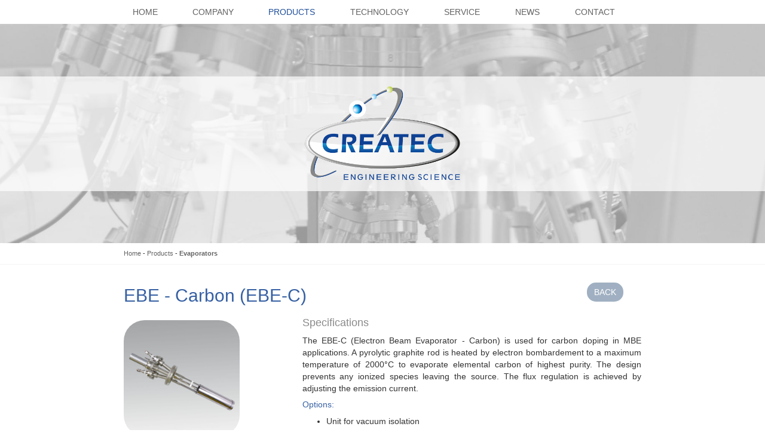

--- FILE ---
content_type: text/html; charset=utf-8
request_url: https://www.createc.de/index.php?index=1&menuid=28&lng=de&id=76
body_size: 7868
content:
<!DOCTYPE html PUBLIC "-//W3C//DTD XHTML 1.0 Strict//EN" "http://www.w3.org/TR/xhtml1/DTD/xhtml1-strict.dtd">
<html xmlns="http://www.w3.org/1999/xhtml" xmlns:og="http://opengraphprotocol.org/schema/" xmlns:fb="http://www.facebook.com/2008/fbml" xmlns:v="urn:schemas-microsoft-com:vml" xml:lang="de" lang="de">
    <head>
        <base href="https://www.createc.de/" />

        <link rel="schema.DC" href="http://purl.org/dc/elements/1.1/" />
        <link rel="schema.DCTERMS" href="http://purl.org/dc/terms/" />

        <title>Evaporators</title>
        <meta name="title" content="Evaporators" />

        <meta http-equiv="content-type" content="text/html; charset=utf-8" />
        <meta http-equiv="x-ua-compatible" content="IE=edge,chrome=1" />
        <meta name="viewport" content="width=device-width, initial-scale=1.0, maximum-scale=1.0, user-scalable=0" />
        <meta name="format-detection" content="telephone=no">
        <meta name="author" content="Stephan Krinke" />
        <meta name="copyright" content="Stephan Krinke" />
        <meta name="keywords" content="createc, effusion cells, evaporators, uhv, ultra-high vacuum, evaporation systems, ultrapure molecular, tubo effusion sources, high temperature cell, electrom beam evaporator, e beam, dual filament cell, single filament cell, cold lip cel, cracker cell, valved cracer cell, low temperature cell, decomposition effusion cell, oled effusion cell, linear effusion cell, atomic hydrogen source" />
        <meta name="description" content="CreaTec Effusion Cells are used in ultra-high vacuum (UHV) evaporation systems to generate ultrapure molecular and atomic beams from a large variety of elements and compounds. The different types of effusion cells are manufactured to evaporate almost every material. Operating temperatures can range from: -60°C to 2400 °C.

" />
        <meta name="date" content="2017-09-05T16:22:24+02:00" />
        <meta name="publisher" content="dickekreativ ( www.dickekreativ.de )" />
        <meta name="language" content="de" />
        <meta http-equiv="content-language" content="de" />
        <meta http-equiv="expires" content="0" />
        <meta http-equiv="cache-control" content="no-cache" />
        <meta http-equiv="pragma" content="no-cache" />
        <meta name="robots" content="index, follow" />
        <meta name="revisit-after" content="7 days" />
        <meta name="city" content="Erligheim" />
        <meta name="country" content="Germany" />
        <meta name="geo.placename" content="Erligheim, Industriestr. 9, DE" />

        <meta name="DC.title" content="Evaporators" />
        <meta name="DC.description" content="CreaTec Effusion Cells are used in ultra-high vacuum (UHV) evaporation systems to generate ultrapure molecular and atomic beams from a large variety of elements and compounds. The different types of effusion cells are manufactured to evaporate almost every material. Operating temperatures can range from: -60°C to 2400 °C.

" />
        <meta name="DC.publisher" content="dickekreativ ( www.dickekreativ.de )" />
        <meta name="DC.date" content="2017-09-05T16:22:24+02:00" scheme="DCTERMS.W3CDTF" />
        <meta name="DC.type" content="Text" scheme="DCTERMS.DCMIType" />
        <meta name="DC.format" content="text/html" scheme="DCTERMS.IMT" />
        <meta name="DC.language" content="de" scheme="DCTERMS.RFC3066" />
        <meta name="DC.rights" content="http://www.createc.de/index.php?index=1&amp;amp;lng=de&amp;amp;menuid=22" scheme="DCTERMS.URI" />

        <meta property="og:title" content="Evaporators" />
        <meta property="og:type" content="website" />
        <meta property="og:site_name" content="Evaporators" />
        <meta property="fb:admins" content="100001844455471" />
        <meta property="og:image" content="https://www.createc.de/_img/1/fb_logo.jpg"/>

                    <link rel="shortcut icon" type="image/x-icon" href="1_1_favicon.ico" />
        
        <link rel="stylesheet" type="text/css" href="_css/slider-pro.min.css" media="all" />
        <link rel="stylesheet" type="text/css" href="_css/bootstrap.min.css" media="all" />
        <link rel="stylesheet" type="text/css" href="_css/magalone.min.css" media="all">
        <link rel="stylesheet" type="text/css" href="_css/1/screen.css" media="projection,screen" />
        <link rel="stylesheet" type="text/css" href="_css/jquery.vegas.min.css" media="all" />
        <link rel="stylesheet" type="text/css" href="_css/jquery-ui.min.css" media="all">
        <link rel="stylesheet" type="text/css" href="_css/magnific-popup.css" media="all">

                    <link rel="stylesheet" type="text/css" href="//maxcdn.bootstrapcdn.com/font-awesome/4.5.0/css/font-awesome.min.css"/>
        
		<!--[if IE]>
			<link rel="stylesheet" type="text/css" href="_css/1/screen_ie.css" media="projection,screen" />
		<![endif]-->
					<!--[if lt IE 7]>
			<link rel="stylesheet" type="text/css" href="_css/ie_hover.css" media="projection,screen" />
			<link rel="stylesheet" type="text/css" href="_css/1/screen_ie7-.css" media="projection,screen" />
			<![endif]-->
				
		

		<link rel="stylesheet" type="text/css" href="_css/1/print.css" media="print" />

		<script type="text/javascript" src="_js/global.min.js"></script>
		<script type="text/javascript" src="_js/ajax.js"></script>
		<script type="text/javascript" src="_js/swfobject.js"></script>
		<script type="text/javascript" src="_js/spica.js"></script>
		<script type="text/javascript" src="_js/lightbox_plus.js"></script>

		<script type="text/javascript" src="_js/jquery-3.2.1.min.js"></script>
		<script type="text/javascript" src="_js/jquery-ui.min.js"></script>
		<script type="text/javascript" src="_js/jquery.tycoon.min.js"></script>
		<script type="text/javascript" src="_js/jquery.vegas.min.js"></script>
		<script type="text/javascript" src="_js/jquery.zoom.min.js"></script>
		<script type="text/javascript" src="_js/jquery.sliderPro.min.js"></script>
		<script type="text/javascript" src="_js/jquery.pause.min.js"></script>
        <script type="text/javascript" src="_js/magalone.min.js"></script>
		<script type="text/javascript" src="core/include/less-1.3.3.min.js"></script>
		<script type="text/javascript" src="_js/jquery.lazyload.min.js"></script>
		<!-- Le HTML5 shim and media query for IE8 support -->
		<!--[if lt IE 9]>
		<script type="text/javascript" src="//html5shim.googlecode.com/svn/trunk/html5.js"></script>
		<script type="text/javascript" src="_js/respond.min.js"></script>
		<![endif]-->

		
										

        <script type="text/javascript" src="_js/bootstrap.min.js"></script>
		<script type="text/javascript" src="_js/tycoon_fe_scripts.js"></script>

		<script type="text/javascript">
			jQuery(function ($) {
				$.datepicker.regional['de'] = {
					closeText: 'schließen',
					prevText: 'vor',
					nextText: 'nächste',
					currentText: 'Heute',
					monthNames: ['Januar','Februar','März','April','Mai','Juni','Juli','August','September','Oktober','November','Dezember'],
					monthNamesShort: ['Jan.','Feb.','März','April','Mai','Juni','Juli','Aug.','Sept.','Okt.','Nov.','Dez.'],
					dayNames: ['Sonntag','Montag','Dienstag','Mittwoch','Donnerstag','Freitag','Samstag'],
					dayNamesShort: ['So.','Mo.','Di.','Mi.','Do.','Fr.','Sa.'],
					dayNamesMin: ['S','M','D','M','D','F','S'],
					weekHeader: 'Sem.',
					dateFormat: 'dd.mm.yy',
					firstDay: 1,
					isRTL: false,
					showMonthAfterYear: false,
					yearSuffix: ''
				};
				$.datepicker.setDefaults($.datepicker.regional['de']);
			});
// Preventing the Google Maps libary from downloading an extra font
(function($) {
    var isRobotoStyle = function (element) {

        // roboto font download
        if (element.href
            && element.href.indexOf('https://fonts.googleapis.com/css') === 0) {
            return true;
        }
        // roboto style elements
        if (element.tagName.toLowerCase() === 'style'
            && element.styleSheet
            && element.styleSheet.cssText
            && element.styleSheet.cssText.replace('\r\n', '').indexOf('.gm-style') === 0) {
            element.styleSheet.cssText = '';
            return true;
        }
        // roboto style elements for other browsers
        if (element.tagName.toLowerCase() === 'style'
            && element.innerHTML
            && element.innerHTML.replace('\r\n', '').indexOf('.gm-style') === 0) {
            element.innerHTML = '';
            return true;
        }
        // when google tries to add empty style
        if (element.tagName.toLowerCase() === 'style'
            && !element.styleSheet && !element.innerHTML) {
            return true;
        }

        return false;
    }

    // we override these methods only for one particular head element
    // default methods for other elements are not affected
    var head = $('head')[0];

    var insertBefore = head.insertBefore;
    head.insertBefore = function (newElement, referenceElement) {
        if (!isRobotoStyle(newElement)) {
            insertBefore.call(head, newElement, referenceElement);
        }
    };

    var appendChild = head.appendChild;
    head.appendChild = function (textNode) {
        if (!isRobotoStyle($(textNode)[0])) {
            appendChild.call(head, textNode);
        }
    };
})(jQuery);
		</script>
    <!-- Piwik -->
<script type="text/javascript">
  var _paq = _paq || [];
  /* tracker methods like "setCustomDimension" should be called before "trackPageView" */
  _paq.push(['trackPageView']);
  _paq.push(['enableLinkTracking']);
  (function() {
    var u="//analytics.dickekreativ.de/";
    _paq.push(['setTrackerUrl', u+'piwik.php']);
    _paq.push(['setSiteId', '384']);
    var d=document, g=d.createElement('script'), s=d.getElementsByTagName('script')[0];
    g.type='text/javascript'; g.async=true; g.defer=true; g.src=u+'piwik.js'; s.parentNode.insertBefore(g,s);
  })();
</script>
<!-- End Piwik Code -->
    </head>
    <body>

<div class="tooltip" id="dickeTooltip" style="margin-top:20px;margin-left:0px;">Tooltip</div>

<header id="seite" class="seite">
<div class="nav-wrapper">
	<nav id="nav" class="navbar navigation" data-spy="affix" data-offset-top="197">
		<div class="container">
		    <div class="row">
			<div class="navbar-header">
				<button type="button" id="navbutton" class="navbar-toggle collapsed" data-toggle="collapse" data-target="#navbar" aria-expanded="false" aria-controls="navbar">
                    <span class="icon-bar top-bar"></span>
                    <span class="icon-bar middle-bar"></span>
                    <span class="icon-bar bottom-bar"></span>
				</button>
			</div>
			<div id="navbar" class="navbar-collapse collapse" role="navigation">
				<ul class="nav nav-justified">
  <li class="hauptmenue_1 menue erste"><a id="#link_1" class="dropdown-toggle link_1" role="button" aria-haspopup="true" aria-expanded="false" href="https://www.createc.de/Home/">Home</a></li>
  <li class="dropdown hauptmenue_2 menue"><a id="#link_2" class="dropdown-toggle link_2" role="button" aria-haspopup="true" aria-expanded="false" href="https://www.createc.de/Company/">Company</a><ul class="dropdown-menu">
  <li class="dropdown untermenue erste"><a id="#link_3" class="dropdown-toggle link_3" role="button" aria-haspopup="true" aria-expanded="false" href="https://www.createc.de/About-us/">About us</a></li>
  <li class="dropdown untermenue"><a id="#link_5" class="dropdown-toggle link_5" role="button" aria-haspopup="true" aria-expanded="false" href="https://www.createc.de/Clients-and-Partners/">Clients & Partners</a></li>
  <li class="dropdown untermenue"><a id="#link_6" class="dropdown-toggle link_6" role="button" aria-haspopup="true" aria-expanded="false" href="https://www.createc.de/Career/">Career</a></li>
  <li class="dropdown untermenue"><a id="#link_7" class="dropdown-toggle link_7" role="button" aria-haspopup="true" aria-expanded="false" href="https://www.createc.de/Publications/">Publications</a></li>
  <li class="dropdown untermenue"><a id="#link_8" class="dropdown-toggle link_8" role="button" aria-haspopup="true" aria-expanded="false" href="https://www.createc.de/Downloads/">Downloads</a></li>
  <li class="dropdown untermenue"><a id="#link_24" class="dropdown-toggle link_24" role="button" aria-haspopup="true" aria-expanded="false" href="https://www.createc.de/Client-Login/">Client Login</a></li>
</ul>
</li>
  <li class="dropdown hauptmenue_3 menue aktiv"><a id="#link_9" class="dropdown-toggle link_9" role="button" aria-haspopup="true" aria-expanded="false" class="aktiv" href="https://www.createc.de/Products/">Products</a><ul class="dropdown-menu">
  <li class="dropdown untermenue erste"><a id="#link_26" class="dropdown-toggle link_26" role="button" aria-haspopup="true" aria-expanded="false" href="https://www.createc.de/Growth-System/">Growth System</a></li>
  <li class="dropdown untermenue"><a id="#link_27" class="dropdown-toggle link_27" role="button" aria-haspopup="true" aria-expanded="false" href="https://www.createc.de/LT-STMAFM/">LT-STM/AFM</a></li>
  <li class="dropdown untermenue aktiv"><a id="#link_28" class="dropdown-toggle link_28" role="button" aria-haspopup="true" aria-expanded="false" class="aktiv" href="https://www.createc.de/Evaporators/">Evaporators</a></li>
  <li class="dropdown untermenue"><a id="#link_29" class="dropdown-toggle link_29" role="button" aria-haspopup="true" aria-expanded="false" href="https://www.createc.de/Equipment/">Equipment</a></li>
  <li class="dropdown untermenue"><a id="#link_30" class="dropdown-toggle link_30" role="button" aria-haspopup="true" aria-expanded="false" href="https://www.createc.de/Automation-and-Software/">Automation and Software</a></li>
</ul>
</li>
  <li class="dropdown hauptmenue_4 menue"><a id="#link_10" class="dropdown-toggle link_10" role="button" aria-haspopup="true" aria-expanded="false" href="https://www.createc.de/Technology/">Technology</a><ul class="dropdown-menu">
  <li class="dropdown untermenue erste"><a id="#link_11" class="dropdown-toggle link_11" role="button" aria-haspopup="true" aria-expanded="false" href="https://www.createc.de/MBE/">MBE</a></li>
  <li class="dropdown untermenue"><a id="#link_12" class="dropdown-toggle link_12" role="button" aria-haspopup="true" aria-expanded="false" href="https://www.createc.de/LT-STM-AFM/">LT-STM/AFM</a></li>
  <li class="dropdown untermenue"><a id="#link_13" class="dropdown-toggle link_13" role="button" aria-haspopup="true" aria-expanded="false" href="https://www.createc.de/UHV/">UHV</a></li>
</ul>
</li>
  <li class="dropdown hauptmenue_5 menue"><a id="#link_14" class="dropdown-toggle link_14" role="button" aria-haspopup="true" aria-expanded="false" href="https://www.createc.de/Service/">Service</a><ul class="dropdown-menu">
  <li class="dropdown untermenue erste"><a id="#link_16" class="dropdown-toggle link_16" role="button" aria-haspopup="true" aria-expanded="false" href="https://www.createc.de/Repair/">Repair</a></li>
  <li class="dropdown untermenue"><a id="#link_25" class="dropdown-toggle link_25" role="button" aria-haspopup="true" aria-expanded="false" href="https://www.createc.de/Download/">Downloads</a></li>
</ul>
</li>
  <li class="dropdown hauptmenue_6 menue"><a id="#link_17" class="dropdown-toggle link_17" role="button" aria-haspopup="true" aria-expanded="false" href="https://www.createc.de/News/">News</a></li>
  <li class="dropdown hauptmenue_7 menue"><a id="#link_18" class="dropdown-toggle link_18" role="button" aria-haspopup="true" aria-expanded="false" href="https://www.createc.de/Contact/">Contact</a><ul class="dropdown-menu">
  <li class="dropdown untermenue erste"><a id="#link_19" class="dropdown-toggle link_19" role="button" aria-haspopup="true" aria-expanded="false" href="https://www.createc.de/Germany/">Germany</a></li>
  <li class="dropdown untermenue"><a id="#link_20" class="dropdown-toggle link_20" role="button" aria-haspopup="true" aria-expanded="false" href="https://www.createc.de/International/">International</a></li>
</ul>
</li>
</ul>
			</div>
		</div>
		</div>
	</nav>
</div>	
<div class="container-fluid"><div class="row"><a class="navbar-brand" href="http://www.createc.de/"><logo>
<img alt="" class="img-responsive img-logo" src="media/resources/Layout/logo.png" />
</logo>
</a></div></div>
	<div class="container-fluid">
		<div class="row">
			<div class="banner">
	<div id="inhalt_banner_2" role="banner">
	  <div class="sp-slides">
				<div class="sp-slide">
            <img class="sp-image" src="_img/blank.gif" data-src="media/banner/1/12/LD0t4469gh5fNNJZLf5kJNoWapmPwy.jpg" alt="" />
		</div>
		
	  </div>
	</div>
	<script type="text/javascript">
		  // <![CDATA[
	  $(function () {
		var _banner_anzahl = $('#inhalt_banner_2 .sp-slide').length;
		$('#inhalt_banner_2').sliderPro({
		  width: 1920,
		  height: 550,
		  autoHeight: false,
		  fade: false,
		  fadeDuration: 1500,
		  slideAnimationDuration: 1500,
		  autoplayDelay: 10000,
		  updateHash: false,
		  responsive: true,
		  autoplay: true,
            arrows: true,
		  buttons: true,
		  touchSwipe:false,
		  waitForLayers: true,
		  reachVideoAction: 'playVideo',
		  playVideoAction: 'stopAutoplay',
		  endVideoAction: 'startAutoplay',
		  videoEnd: function () {
			$('#inhalt_banner_2').sliderPro('nextSlide');
		  },
		  gotoSlide: function (e) {
			if (e.index == 0) {
			  //$('#inhalt_banner_2').sliderPro('nextSlide');
			}
		  },
		  autoplayOnHover: 'none',
		  autoScaleLayers: false
		});
		//$('#inhalt_banner_2').sliderPro('nextSlide');
		//$('#inhalt_banner_2 .sp-slide').first().remove();
		//$('#inhalt_banner_2').sliderPro('update');
	  });

	  function banner_resize() {
		var overlay_padding = $('.banner_overlay').outerHeight() - $('.banner_overlay').height();
		var maxsize_X = $('.wrapper').width();
		var maxsize_Y = (maxsize_X * (550 /1920)) - overlay_padding;
		var margin_Y = 0;
		if ($('.slidesjs-control').height() > maxsize_Y) {
		  margin_Y = ($('.slidesjs-control').height() - maxsize_Y - overlay_padding) / 2;
		}
		if ($('#map-canvas-banner').length > 0) {
		  $('#map-canvas-banner').css({'display': 'block', 'visibility': 'hidden'});
		  $('#map-canvas-banner').height($('.slidesjs-container').height());
		}
		$('.slidesjs-slide>img').css('width', '100%');
		$('.slidesjs-slide>a>img').css('width', '100%');
		$('.banner_overlay').css({'position': 'absolute', 'z-index': '50', 'width': maxsize_X, 'height': maxsize_Y, 'margin': '-' + (maxsize_Y) + 'px 0'});
	  }
	  $(document).ready(function () {
		window.setTimeout("banner_resize()", 100);
	  });
	  $(window).resize(function () {
		window.setTimeout("banner_resize()", 100);
	  });

	  // ]]>
	</script>
		</div>
		</div>
	</div>
</header>
<main class="" role="main">
  <div class="container-fluid container-breadcrumbs">
  <div class="container">
  <div class="aktive_strucktur">
            <a href="http://www.createc.de/index.php?index=1&amp;lng=de&amp;menuid=1">Home</a> - <a href="http://www.createc.de/index.php?index=1&amp;lng=de&amp;menuid=9">Products</a> - <a class="aktiv" href="http://www.createc.de/index.php?index=1&amp;lng=de&amp;menuid=28">Evaporators</a>
          </div>
          </div>
          </div>
			
	<div class="container">
<div class="col-xs-10 no-padding"><h2 >EBE - Carbon (EBE-C)</h2></div><div class="col-xs-2 col-backbtn"><input type="button" value="Back" onclick="window.history.back()" class="btn btn-primary btn-backbtn" /> </div>
    <div class="row">
			  <div class="col-xs-12 col-sm-3 bilddaten">

												<img class="img-responsive img-rounded img-bilddaten-product" style="width:100%;" src="media/produkte/1503413441_8605.jpg">



						                    <h4>Downloads</h4>
                  <div class="product_file_downloads"><p><a href="/media/resources/Data Sheet/Evaporators/data_sheet_EBE_C_09.pdf" target="_blank">Data Sheet</a></p>
</div>

				</div>
				<div class="col-xs-12 col-sm-offset-1 col-sm-8 daten_text" id="daten_1">
        <h4 align="justify">Specifications</h4>

<p align="justify">The EBE-C (Electron Beam Evaporator - Carbon) is used for carbon doping in MBE applications. A pyrolytic graphite rod is heated by electron bombardement to a maximum temperature of 2000&deg;C to evaporate elemental carbon of highest purity. The design prevents any ionized species leaving the source. The flux regulation is achieved by adjusting the emission current.</p>

<h5 align="justify">Options:</h5>

<ul>
	<li>Unit for vacuum isolation</li>
	<li>Filament kit</li>
</ul>

<p>&nbsp;</p>

<table class="table table-striped">
	<tbody>
		<tr>
			<td align="left" class="hd" style=""><span style="font-weight: bold;">TYPE</span></td>
			<td align="left" class="hd"><span style="font-weight: bold;">EBE-C</span></td>
		</tr>
		<tr>
			<td align="left" class="fcalt" style="">TEMPERATURE RANGE</td>
			<td align="left" class="alt">up to 2300 &deg;C</td>
		</tr>
		<tr>
			<td align="left" class="fc">HEATING SYSTEM</td>
			<td align="left">e-beam heating bombardment | self-supported wire filament</td>
		</tr>
		<tr>
			<td align="left" class="fcalt">BAKE-OUT TEMPERATURE</td>
			<td align="left" class="alt"><span style="font-size:10px;"></span>200 &deg;C</td>
		</tr>
		<tr>
			<td align="left" class="fcalt">FLANGE SIZE</td>
			<td align="left" class="alt">DN 40 | 63 <span style="font-size:10px;">(others on request)</span></td>
		</tr>
		<tr>
			<td align="left" class="fc">MAX. OUTER DIAMETER</td>
			<td align="left">38 mm <span style="font-size:10px;">(others on request)</span></td>
		</tr>
		<tr>
			<td align="left" class="fcalt">MIN. UHV LENGTH</td>
			<td align="left" class="alt">180 mm</td>
		</tr>
		<tr>
			<td align="left" class="fcalt">EVAPORATION FROM</td>
			<td align="left" class="alt">rod</td>
		</tr>
		<tr>
			<td align="left" class="fcalt">POWER SUPPLY</td>
			<td align="left" class="alt">EBE-C-PS</td>
		</tr>
		<tr>
			<td align="left" class="fcalt">MAX. VOLTAGE TARGET</td>
			<td align="left" class="alt">up to 3 kV</td>
		</tr>
		<tr>
			<td align="left" class="fcalt">MAX. EMISSION CURRENT</td>
			<td align="left" class="alt">300 mA</td>
		</tr>
	</tbody>
</table>

<h3>Related Products</h3>

<p><a class="btn btn-primary" href="https://www.createc.de/index.php?index=1&amp;menuid=28&amp;lng=de&amp;id=60">EBE</a> <a class="btn btn-primary" href="https://www.createc.de/index.php?index=1&amp;menuid=28&amp;lng=de&amp;id=75">EBE-ST</a> <a class="btn btn-primary" href="https://www.createc.de/index.php?index=1&amp;menuid=28&amp;lng=de&amp;id=77">EBE-AX</a> <a class="btn btn-primary" href="https://www.createc.de/index.php?index=1&amp;menuid=29&amp;lng=de&amp;id=66">Crucibles</a> <a class="btn btn-primary" href="https://www.createc.de/index.php?index=1&amp;menuid=29&amp;lng=de&amp;id=67">Effusion Cell Shutters</a> <a class="btn btn-primary" href="https://www.createc.de/index.php?index=1&amp;menuid=29&amp;lng=de&amp;id=71">Vacuum Retraction Unit</a> <a class="btn btn-primary" href="https://www.createc.de/index.php?index=1&amp;menuid=29&amp;lng=de&amp;id=68">Water Cooling Systems</a></p>
        </div>
			</div>

	<script type="text/javascript">
		// <![CDATA[
		$(document).ready(function () {
			$('.tab-toggle p').click(function () {
				$('.daten_text').hide();
				$('#daten_' + $(this).data('toggle')).show();
				$('.tab-toggle p').removeClass('tab_aktiv');
				$('.tab-toggle p#toggle_' + $(this).data('toggle')).addClass('tab_aktiv');
			});


		});



		// ]]>
	</script>
	
    </div></div>
</div>
<script>
setTimeout(function(){
	sameHeight();
	console.log("now");
},500);
$(window).on('resize',function(){
	sameHeight();
});

function sameHeight(){
	var HeighestBox = 0;
	$('.sameHeight').each(function(){
		var currentHeight = $(this).height();
		console.log(currentHeight);
		if(currentHeight > HeighestBox){
			HeighestBox = currentHeight;
		}
		console.log(HeighestBox);

	});
	$('.sameHeight').height(HeighestBox);
}
</script>
<div class="container">
    <div class="row">
        <div class="col-xs-12 col-md-6"></div>
        <div class="col-xs-12 col-md-6"></div>
    </div>
</div>
<div class="container-fluid">
    <div class="row">
        <div class="container">
            <div class="row">
							<div class="col-xs-12 col-sm-6">
								                <!-- <div class="col-xs-12 col-sm-6"> -->
								<!-- </div> -->
            </div>
            <div class="col-xs-12 col-sm-6">
                          </div>
        </div>
    </div>
</div>
    </div>
</main><footer id="footer" class="" role="contentinfo">

	<div class="container">
		<div class="row">
		
			<div class="col-xs-12 col-sm-6">
				<div class="copy small">Copyright &copy; <a href="http://www.createc.de/"><span>CreaTec Fischer &amp; Co. GmbH</span>
</a></div>
			</div>
			
			<div class="col-xs-12 col-sm-6">
				<div class="menue small" role="navigation">
					        <a href="https://www.createc.de/Contact/">Contact</a> &nbsp;|&nbsp; <a href="https://www.createc.de/Disclaimer/">Disclaimer/Data privacy</a> &nbsp;|&nbsp; <a href="https://www.createc.de/Imprint/">Imprint</a> &nbsp;|&nbsp; <a href="https://www.createc.de/Sitemap/">Sitemap</a> &nbsp;|&nbsp; <a href="https://www.createc.de/AGB/">AGB</a>
				</div>
			</div>
			
		</div>
	</div>
	
</footer>
</footer>
<script type="text/javascript">
	// <![CDATA[
	function tycoon_index_1_js() {

	}
	$(document).ready(function () {
		window.setTimeout("tycoon_index_1_js()", 100);
	});
	$(window).resize(function () {
		window.setTimeout("tycoon_index_1_js()", 100);
	});

	// ]]>
</script>
<script>
    $(document).ready(function(){
      $('body').append('<div id="toTop" class="btn btn-info btn-top"><span class="glyphicon glyphicon-chevron-up"></span></div>');
    	$(window).scroll(function () {
			if ($(this).scrollTop() != 0) {
				$('#toTop').fadeIn();
			} else {
				$('#toTop').fadeOut();
			}
		}); 
    $('#toTop').click(function(){
        $("html, body").animate({ scrollTop: 0 }, 600);
        return false;
    });
});
</script>
<script src="_js/magnific-popup.js"></script>
<script>
$(document).ready(function() {
$('.portfolio-box').magnificPopup({
  type: 'image',
            gallery: {
          enabled:true
        }
});
});
</script>
<link rel="stylesheet" type="text/css" href="//cdnjs.cloudflare.com/ajax/libs/cookieconsent2/3.0.3/cookieconsent.min.css" />
<script src="//cdnjs.cloudflare.com/ajax/libs/cookieconsent2/3.0.3/cookieconsent.min.js"></script>
<script>
window.addEventListener("load", function(){
window.cookieconsent.initialise({
  "palette": {
    "popup": {
      "background": "#000"
    },
    "button": {
      "background": "#fff"
    }
  },
    "position": "top",
    "static": true,
  "content": {
    "message": "By using our site you agree that we use cookies.",
    "dismiss": "OK",
    "link": '<a aria-label="learn more about cookies" tabindex="0" class="cc-link" href="Disclaimer/" target="_self" rel="noopener">Learn more</a>',
  }
})});
</script>
</body>
</html>

--- FILE ---
content_type: text/css
request_url: https://www.createc.de/_css/1/screen.css
body_size: 6277
content:
/*
*
*
*
*
Main CSS STYLE (min)
used with Bootstrap V3
*
change color only
*
*
*
*
*/
html{overflow-y:scroll;overflow-x:hidden;position: relative;}html, body{width:100%;height:100%;}body{font-family:Arial, Helvetica, sans-serif;color:#333;background-color: #fff; font-weight: 400;}h1, h2, h3, h4, h5, h6{color:#3660a3;background-color: transparent;}h1{text-transform: uppercase;}h4{color: #8a8a8a;}table, td, th, dt, dd, hr{color:#000;background-color: transparent;}hr{border-color:#f5f5f5;color:#f5f5f5;background-color:#f5f5f5;}a{text-decoration: none !important; color: #646363; background-color: transparent;-webkit-transition: all 400ms ease-in-out;-moz-transition: all 400ms ease-in-out; -ms-transition: all 400ms ease-in-out;-o-transition: all 400ms ease-in-out;transition: all 400ms ease-in-out;}.no{display: none;}.banner a.slidesjs-navigation{font-size:0;width:52px;height:52px;display:block;position:absolute;z-index:50;top:25vw;}.clear{clear:both;}.no-padding{padding-left:0; padding-right:0;}.no-padding-top{padding-left:0; padding-right:0; padding-top:7px;}p.vergroessern{font-size:11px; text-align:center;padding-top:10px; display:block;}.no-bold{font-weight:400;}.zoomImg{display: none!important;}.form-horizontal .control-label{text-align:left;}.hasDatepicker{display: block;width: 100%;height: 34px;padding: 6px 12px;font-size: 14px;line-height: 1.42857143;color: #555;background-color: #fff;background-image: none;border: 1px solid #ccc;border-radius: 4px;}.no-margin{margin:0;}.bold{font-weight: 600;}
/*
*
Main CSS STYLE END
*
*/
/**************/
/**************/
/*leavemealone*/
/**************/
/**************/
/*
*
*
*
*
MEDIA SITE CSS STYLE
*
here we change NAV, Site, Footer and other stuff that makes this site so beautiful
*
*
*
*
*/

.btn-primary{
  margin-top: 15px;
  margin-right: 15px;
}

.product_file_downloads a{display: block;}


/*Logo*/
logo{width:100%; height:auto;}

/*Navigation*/
.container-topmenue{background: #eee;}
.container-topmenue .menue{line-height: 33px; text-align: right;}
.navbar{margin:0; min-height: 34px;}
.navbar .aktiv>a{background:#f5f5f5;}
.navbar-static-top{z-index: 50;}
.navbar-brand{height:auto;}
.navbar-nav {margin:0 -15px;}
.dropdown:hover .dropdown-menu {display: block;}
.dropdown-menu {margin-left:0px; border-radius: 0; box-shadow: none; border:1px solid #f5f5f5;}

/*Sandwich*/
.navbar-toggle.collapsed .top-bar {-webkit-transform: rotate(0);transform: rotate(0); }
.navbar-toggle.collapsed .middle-bar {opacity: 1;}
.navbar-toggle.collapsed .bottom-bar {-webkit-transform: rotate(0);transform: rotate(0);}
.navbar-toggle {border: none;background: transparent; }
.navbar-toggle:hover {background: transparent ;}
.navbar-toggle .icon-bar{background: #204f9b;}
.navbar-toggle .icon-bar{width: 22px;-webkit-transition: all 0.2s;transition: all 0.2s;}
.navbar-toggle .top-bar { -webkit-transform: translateX(3px) rotate(45deg); transform: translateX(3px) rotate(45deg); -webkit-transform-origin: 10% 10%; transform-origin: 10% 10%;}
.navbar-toggle .middle-bar {opacity: 0;}
.navbar-toggle .bottom-bar {-webkit-transform:translateX(3px) rotate(-45deg);transform:translateX(3px) rotate(-45deg); -webkit-transform-origin: 10% 90%; transform-origin: 10% 90%;}

/*Banner*/
.banner_overlay{top:10vw; width: 100%;}
.sp-horizontal,.sp-mask,.sp-slide,.sp-image-container {max-width: 100% !important; width: 100% !important;}

/*Breadcrumbs*/
.container-breadcrumbs{border-bottom:1px solid #f5f5f5;padding:10px 0;font-size: 11px; margin-bottom: 15px;}
.container-breadcrumbs a.aktiv{text-decoration:none; font-weight: 800;}

/*Content*/
main{padding:0 0 0 0;width: 100%;display:block;min-height: 345px;}
main .content img{border-radius: 35px; display: block; max-width: 100%; height: auto;}

/*Footer*/
footer{width: 100%;background-color:#204f9b;padding:15px 0;color: #fff;}
footer a{color: #fff;}
footer a:hover{color: #fff; text-decoration: underline;}
footer.footer_home{}

/*ohmygod do not change me ... color maybe, or border, border-radius ... maybe more than you think*/
.popup i.fa-times{color:#000;font-size: 1.5vw;font-weight: 100;}
.img-fullwidth{width:100%;}
#toTop{position: fixed;bottom: 25px;right: 25px;cursor: pointer;display: none; background-color: #000; border: 0; border-radius: 0;}
#popup_overlay_banner{top:11vw!important;}
.btn {border-radius: 0; border: 0;}
.form-control {border-radius: 0;}
/*
*
Main CSS STYLE END
*
*/
/**************/
/**************/
/*leavemealone*/
/**************/
/**************/
/*
*
*
*
*
Extra MEDIA SITE CSS STYLE: And here we write ... other css stuff
*
*
*
*
*
*/
.navbar-header{text-align: center;}
.navbar-toggle{width: 22px; padding: 0; margin: 10px auto 0; float: none; border-radius: 0;}
.navbar-brand{width: 65%;display: block;margin: 0 auto;margin-bottom: 15px;float: none;height: auto;padding: 0;line-height: inherit;}

.nav a{text-transform: uppercase;}
.nav li a{background: transparent;text-align: left;}
.dropdown-menu>li>a{padding-left: 15px;}
.nav li a:hover,.nav li a:focus{background: #3660a3!important;color: #fff!important;}
.nav li.aktiv a{background: transparent;color: #204f9b;}
.nav li.aktiv a:hover,.nav li.aktiv a:focus{background: #3660a3;color: #fff;}
.nav li .dropdown-menu {width: 100%;position: relative;margin-bottom: 10px !important;}
.nav li .dropdown-menu li .dropdown-menu{}
.nav li .dropdown-menu {padding: 0; margin: 0;}
.nav li .dropdown-menu li a{background: transparent;}
.nav li .dropdown-menu li .dropdown-menu{border: 0;background-color: #f5f5f5; display: none;}
.nav li .dropdown-menu li:hover .dropdown-menu{display: block; position:absolute;   top: 0;left: 100%; margin-top: -1px;}

.inhalt-social .fa-facebook-official {font-size: 20px; margin-top: 15px;color:#365899;}

.btn-primary {background: #a0b0c2; color: #fff; text-transform: uppercase; border-radius: 15px;}
main.section_home .container-color-01{background-image: url('../../media/resources/Layout/bg_color_01.jpg');background-repeat: repeat-y;background-size: 100% auto;padding:20px 0;}
main.section_home .col-color-01{background-image: url('../../media/resources/Layout/bg_color_01.jpg');background-repeat: repeat;background-size: 50% auto;}
.btn-backbtn{margin-top: 15px;}
.col-backbtn{text-align: right;}
.container-color-03{background-image: url('../../media/resources/Layout/bg_color_01.jpg');background-repeat: repeat-y;background-size: 100% auto;padding:20px 10px; color: #fff;}
.container-color-03 a{color: #fff;}

.col-home-products{min-height:170px}

.table>tbody>tr>td, .table>tbody>tr>th, .table>tfoot>tr>td, .table>tfoot>tr>th, .table>thead>tr>td, .table>thead>tr>th {border-top: 0;border: 1px solid #fff;}
.table-striped>tbody>tr:nth-of-type(odd) {background-color: #dcdcdc;}
.aktuelles_text p{margin:30px 0px;}
.padding-tb{padding: 0px 0px 20px 0px;}
.img-rounded{border-radius: 35px!important;}
.jobs_container a {text-decoration: underline;}
.download-data{padding: 5px 10px;background-color: #204f9b;margin: 5px 0;color: #fff;display: none;border-radius: 35px;}
.download-hover .open .download-data{display: block;}
.download-hover{}
.downloads_produkt{padding: 15px;color: #fff;background-color:#204f9b;border-radius: 35px;line-height: 60px;}
.downloads_produkt:hover{color:#204f9b;background-color: #fff;border: 1px solid #204f9b; }
.downloads_produkt span {font-family: 'Open Sans';}

.table-striped tr:first-child td {font-weight: 600;}
.carousel-indicators .active{background-color: #204f9b;}
.carousel-indicators li{background-color: #fff;}

.fa-angle-down{transform: rotate(0deg);transition: transform 0.5s linear;}

.fa-angle-down.open{transform: rotate(180deg);transition: transform 0.5s linear;}

.show-dl{display: block;transform: translate(0px,50px);transition: transform 1s linear;}
.round-right{border-radius: 20px;}
/*
*
Extra Main CSS STYLE END
*
*/
/*****AFFIX**********/
.nav-wrapper{min-height: 34px;}
.nav-wrapper .navbar{border: 0;}
#nav.affix {width: 100%;z-index: 9999 !important; background:#fff; border-radius: 0;border-bottom:1px solid #f5f5f5; position: fixed;top:0; height: 41px;}
#nav.affix .navbar-collapse{background: #fff;border-bottom:1px solid #f5f5f5;}
/*****AFFIX ENDE*****/

/*****Kontakt**********/
.mod_kontakt_formular input {border-radius: 15px;}
.mod_kontakt_formular textarea {border-radius: 15px;}
.mod_kontakt_formular select {border-radius: 15px;}
form{width:100%;}
fieldset{width: 100%;}
.googlemap{width:100%;height:408px;margin:25px 0 0 0;}
input.plz{float:left; width: 30%; margin-right: 10%;}
input.ort{float:left; width: 60%;}
.inhalt_kontakt i{margin-right:1vw;}
p.plzort{overflow: hidden;}
/*.container-contact{position: absolute;margin: 120px 0 0 280px;background-color: white;text-align: left;z-index: 1000; padding:15px 30px;}*/
.gm-style-iw {width: 260px !important; top: 15px !important;background-color: #fff;box-shadow: 0;border: 1px solid rgba(0, 0, 0, 0.3);border-radius: 0;}
#iw-container .iw-img img {width: 150px; display: block; height: auto;}
#iw-container {margin-bottom: 10px;}
#iw-container .iw-title {padding: 10px;color: white;margin: 0;}
#iw-container .iw-content {font-weight: 400; padding: 0 0 0 11px;}
/*****Kontakt ENDE*****/

/*****Bildergalerie**********/
.mod_bildergalerie_kat{padding:0 15px;}
.mod_bildergalerie_kat_link{background:#f5f5f5; padding:20px 10px;border:3px solid #fff;}
.mod_bildergalerie_kat_link_aktiv{background:#000; color:#fff;}
.mod_bildergalerie_bild{margin-bottom:20px;}
/*****Bildergalerie ENDE*****/

/*****Downloads**********/
.mod_dl_kat{width: 100%;display: block;}
.mod_dl_kat i{font-size: 40px;}
.userdownloadcontainer .userdownload{padding-top: 15px; padding-bottom: 15px;}
.userdownloadcontainer .userdownload:nth-child(odd){background:#f5f5f5;}
/*****Downloads ENDE*****/

/*****Referenzen*********/
.mod_referenzen_kategorie{margin: 0;overflow: hidden;background-color: #ffffff;cursor:pointer; padding: 10px 0;}
.mod_referenzen_kategorie p{color:#000;padding: 0px 18px;font-weight: normal;margin:0px;}
.mod_referenzen_kategorie:hover{color:#000;background:#cccccc;}
.mod_referenzen_kategorie_hg {background:#000;}
.mod_referenzen_kategorie_hg p{color:#fff;}
.mod_referenzen_projektliste{border:1px solid #ccc; padding: 18px; margin-top:25px;}
.mod_referenzen_projektliste ul {list-style:none; padding:0; margin:0;}
.mod_referenzen_projektliste a{text-decoration:none; display:block; padding:10px 0;}
.mod_referenzen_projektliste a.aktiv{font-weight: bold;}
/*****Referenzen ENDE*****/

/*****News*********/
.mod_inhalt_aktuelles h1{margin-top: 27px;}
.mod-aktuelles_uebersicht h4{color:#3660a3;}
/*****News ENDE*****/

/*****Personen**********/
.mod_personen_kat ul {margin: 0;list-style: none; padding:0}
.mod_personen_kat li a{display: block;text-decoration: none;padding:5px;border:1px solid #a0b0c2;}
.mod_personen_kat li.tab_active a {background-color: #a0b0c2;color: #fff;}
.mod_personen{overflow:hidden;}
.mod_personen_person_name{font-weight:bold;}
.mod_personen_person .mod_personen_person_email {margin: 0;}
/*****Personen ENDE*****/

/*****Sitemap**********/
.sitemap p{font-weight:600;}
.sitemap ul{list-style:none;}
/*****Sitemap ENDE*****/

/*****Links**********/
.mod_links img {border:1px solid #f5f5f5;}
/*****Links ENDE*****/

/*****Mitglieder Map**********/
#mitglieder-map #map-canvas{width:100%;min-height: 500px;height: 700px;}
/*****Mitglieder Map ENDE*****/

/*****Anfrage**********/
.anfrage-first{margin-left:-15px; margin-right:-15px;}
/*****Anfrage ENDE*****/

/*****Produkte*********/
.img-circle{border-radius: 50%!important;}
.produkt {text-align: center; min-height: 240px;}
.produkt .img-circle{margin: 0 auto;}
#myCarousel {margin: 15px 0 30px 0;}
#myCarousel .carousel-control.left, #myCarousel .carousel-control.right {background: none; color: #000;}
.product_file_downloads a{padding: 5px 10px; color: #fff; background-color: #204f9b;border-radius: 15px;line-height: 30px;}
.product_file_downloads a:before{font-family: FontAwesome;content: "\f016"; margin-right: 10px;}
.img-bilddaten-product {margin: 15px 0 30px 0;}
/*****Produkte ENDE*****/

/*****Suche**********/
.inhalt-mod-suche{padding-top:0;}
.inhalt-mod-suche a.search{line-height: 50px;}
.inhalt-mod-suche .dropdown-menu{position: relative;padding: 0;margin: 0;border: 0; box-shadow: none;border-radius: 0;}
.inhalt-mod-suche .dropdown-menu input{border-radius: 0;}
.nav .inhalt-mod-suche>a, .nav .inhalt-mod-suche>a:focus, .nav .inhalt-mod-suche>a:hover {background-color: transparent;}
/*****Suche ENDE*****/

/*****Kundenlogin**********/
.bg-kundenlogin{background:#f5f5f5; padding:15px 0;}
/*****Kundenlogin ENDE*****/

/*****Inhaltsmodule**********/
.home_products{color: #fff;}
.home_products h2{color: #fff; text-transform: uppercase;}

.product-performance .product-performance-container{width: fit-content; background-image: url(../../media/resources/Layout/bg_color_01.jpg);background-repeat: repeat-y; background-size: 100% auto;padding: 20px 20px; border-radius: 20px; color: #fff;}
.product-performance .product-performance-container a{color: #fff; text-decoration: underline;}
/*****Inhaltsmodule ENDE*****/

/*****Popup**********/
#popup_overlay_banner .popuppointer{cursor: pointer;}
/*****Popup ENDE*****/

/*
*
*
*
*
*/
/*Desktop LG*/
@media screen and (min-width: 1025px) {
    .navbar-brand {position: absolute; z-index: 1; top: 10vw; width: 100%;text-align: center;background-color: rgba(255,255,255,.7); }
    .navbar-brand logo{width: 350px; margin: 0 auto; display: block; padding: 15px 45px;}
    .nav li .dropdown-menu {position: absolute;min-width: 250px;}
    main.section_home .col-color-01{background: none;}
    .container{width: 70%;}
    .jobs-container .btn-primary{position: absolute; bottom: 0;}
    .mod-aktuelles_uebersicht h4{width: 70%;}
    .mod_inhalt_aktuelles_link .btn-primary{font-size: 10px;}
    main {padding: 0 0 20px 0;}
    .jobs_container .job3{min-height: 130px;}
    .jobs_container a.btn-primary {position: absolute; bottom: 0;}
}

 /*Tablet MD Landscape*/
@media screen and (min-width: 992px) and (max-width: 1024px) {
    .navbar-brand {position: absolute; z-index: 1; top: 10vw; width: 100%;text-align: center;background-color: rgba(255,255,255,.7); }
    .navbar-brand logo{width: 250px; margin: 0 auto; display: block; padding: 15px 45px;}
    .container {width: 100%;}
    .nav li .dropdown-menu {position: absolute;min-width: 250px;}
    .mod-aktuelles_uebersicht h4{color:#3660a3; width: 90%;}
    main{padding: 0 0 20px 0}
    .produkt {min-height: 260px;}
}

 /*Tablet SM Portrait*/
@media screen and (min-width: 768px) and (max-width: 991px) {
    .navbar-collapse.collapse {display: none !important;}
    .navbar-collapse.collapse.in {display: block !important;}
    .navbar-header .collapse, .navbar-toggle {display:block !important;}
    .navbar-header {float:none !important;}
    .container {width: 100%;}
    main{padding: 0 0 20px 0}
     .produkt {min-height: 260px;}
}

/*Mobile XS Landscape/Portrait*/
@media screen and (max-width: 767px) {
    .nav-wrapper{min-height: 34px;}
    .produkttext{padding-left: 0;}
    main{padding: 0 0 20px 0}
     .produkt {min-height: 280px;}
}
/*
*
Main CSS STYLE END
*
*/
/**************/
/**************/
/*leavemealone*/
/**************/
/**************/
/*
*
*
*
*
Background / Slider / Banner CSS STYLE (Min)
*
nothing to change here - not really
ok one thing - change color in pagination
*
*
*
*
*/
.BGcontrol{display:none;position:fixed;width:100%;}.BGcontrol fieldset{border:none;}.BGcontrol a{font-size:30px;display:block; margin:10px;position:relative;z-index:60;}.BGcontrol a:hover{color:#000000;}.BGcontrol a.prev{float:left;background:url(../../_img/1/BGcontrol_prev.png);}.BGcontrol a.next{float:right;background:url(../../_img/1/BGcontrol_next.png);}#vegas-slideshow-pages{text-align:center;clear:both;position: relative;margin-top:20px;}#vegas-slideshow-pages div{display: inline-block;width: 14px;height: 14px;background-color: rgba(255,255,255,0.85);-webkit-border-radius: 7px;-khtml-border-radius: 7px;-moz-border-radius: 7px;border-radius: 7px;margin: 0 7px;cursor: pointer;-webkit-box-shadow: 0 0 2px 0 rgba(112,112,112,0.85);box-shadow: 0 0 2px 0 rgba(112,112,112,0.85);-webkit-transition: all 600ms ease-in-out;-moz-transition: all 600ms ease-in-out;-ms-transition: all 600ms ease-in-out; -o-transition: all 600ms ease-in-out;transition: all 600ms ease-in-out;}#vegas-slideshow-pages div.aktiv{background-color: rgba(112,112,112,0.85);-webkit-box-shadow: 0 0 2px 0 rgba(255,255,255,0.85);box-shadow: 0 0 2px 0 rgba(255,255,255,0.85);}.banner a.slidesjs-next{right:0;background:url(../../_img/1/banner_next.png);}.banner a.slidesjs-previous{left:0;background:url(../../_img/1/banner_prev.png);}.banner ul.slidesjs-pagination{font-size:0;list-style:none;margin:0;text-align:center;display: block;position: absolute;width: 100%;z-index: 50;padding: 0;margin-top: -25px;}.banner ul.slidesjs-pagination li.slidesjs-pagination-item{display:inline-block;margin:0 3px;}.banner ul.slidesjs-pagination li.slidesjs-pagination-item a{display:block;font-size:0;width:7px;height:7px;background:#ffffff;border:0;}.banner ul.slidesjs-pagination li.slidesjs-pagination-item a.active{background:#000;}.tSlide{width:100%;height:100%;position: absolute;background-position: center;background-repeat: no-repeat;background-size: cover;}.tSlider-nav{color:rgba(0,0,0,0.3);position: absolute;height:100%;transition: background linear 0.3s,color linear 0.3s;display: flex;justify-content: center;flex-direction: column;white-space: nowrap;padding:0 1%;cursor:pointer;}.tSlider-nav:hover{color:#fff;background:rgba(0,0,0,0.3); padding-left:5px; padding-right:5px;}.tSlider-nav-prev{}.tSlider-nav-next{right:-15px;}.tSlider-pagination{display: flex;justify-content:center;flex-wrap:nowrap;position: absolute;bottom:0;width:100%;z-index: 20;}.tSlider-pagination span{color:#fff;background:rgba(0,0,0,0.3);margin:1px;cursor:pointer;padding:5px;}.tSlider-pagination span.active{color:#000;background: rgba(255,255,255,0.3)}.sp-next-arrow:after, .sp-next-arrow:before, .sp-previous-arrow:after, .sp-previous-arrow:before {position: absolute;width: 10%;height: 50%; background-color: #FFF;}.sp-button{width: 10px; height: 10px;background: #fff; border: 0;}.sp-selected-button{border:1px solid #fff; background-color: #204f9b;
}.sp-buttons{position: absolute; margin: -30px 0 0 0;padding-top: 0;}
/*
*
Background and Banner STYLE END
*
*/
/**************/
/**************/
/*leavemealone*/
/**************/
/**************/
/*
*
*
*
*
Lightbox and Ajax CSS STYLE (Min)
*
nothing to change here - really
*
*
*
*
*/
#lightbox {background-color: #eee;padding: 10px;border-bottom: 1px solid #666;border-right: 1px solid #666;}#overlay{background-color: rgba(0, 0, 0, 0.8);}#lightboxCaption {color: #333;background-color: #eee;font-size: 90%;text-align: center;border-bottom: 1px solid #666;border-right: 1px solid #666;}#lightboxIndicator {border: 1px solid #fff;}#lightboxOverallView {background-color: rgba(0, 0, 0, 0.8);}* html #lightboxOverallView, * html #overlay {background-color: rgba(0, 0, 0, 0.8);}.jQueryZoom{display: inline-block;position: relative;}.jQueryZoom:after{content:'';display:block; width:24px; height:24px; position:absolute;top: 40%;left: 44%;background:url(../../_img/1/magnifier.svg)no-repeat; filter: Alpha(opacity=60);-moz-opacity: 0.6;opacity: 0.6; color:#fff;}.nojQueryZoom:after{content:'';display:block; width:24px; height:24px; position:absolute;top: 40%;left: 44%;background:url(../../_img/1/magnifier.svg)no-repeat; filter: Alpha(opacity=60);-moz-opacity: 0.6;opacity: 0.6; color:#fff;}.jQueryZoom img{display: block;}.jQueryZoom img::selection{background-color: transparent;}#subtitle{border: 1px solid #323232; color: #000;background-color: #fff;padding: 5px;display: none;position: absolute;text-align: left;filter: Alpha(opacity=80);-moz-opacity: 0.8;opacity: 0.8;}div#AjaxPopUp{width: 100%;height: 100%;position: fixed;top: 0;left: 0;background-color: rgba(0, 0, 0, 0.8);;filter: Alpha(opacity=60);-moz-opacity: 0.6; opacity: 0.6;display: none;z-index: 50;}div#PopUpInfo{position: fixed;top: 50%;left: 50%;background-color: #fff;color: #000; z-index: 60;display: none;}div#PopUpInfo input, div#PopUpInfo select, div#PopUpInfo textarea{width: 350px;background-color: #ababab;color: #000;border: 0 solid #000;}div#PopUpInfo a.button{width: auto;cursor: pointer;text-decoration: none;padding: 0 5px;}div#PopUpInfo textarea{height: 80px;}div#PopUpInfo input.box{width: auto;cursor: pointer;}div#PopUpInfo ul{ text-align: left;margin: 0;list-style: none;overflow: auto;}div#PopUpInfo ul li{border-left: 10px solid #fff; padding-left: 5px;line-height: 18px;}div#PopUpInfo ul li.active{ border-left: 10px solid #6ca055;font-weight: bold;}div#PopUpInfo ul li a{text-decoration: none;display: block;}
/*
*
Lightbox and Ajax
*
*/


--- FILE ---
content_type: text/javascript
request_url: https://www.createc.de/_js/magalone.min.js
body_size: 35726
content:
(function(n){var t={_storage:{},_subscribers:{},settings:{},info:{AppName:"Extensible Helper Class",Version:"1.1.0.0",Author:"Michael Schwarz"},addStorage:function(n){return this._storage[n]===undefined&&(this._storage[n]={}),this.getStorage(n)},getStorage:function(n){return this._storage[n]},storage:function(n){return this._storage[n]?this._storage[n]:this.addStorage(n)},subscribe:function(n,t){this._subscribers[n]?this._subscribers[n].push(t):(this._subscribers[n]=[],this.subscribe(n,t))},unsubscribe:function(n,t){if(this._subscribers[n])for(var i=0;i<this._subscribers[n].length;i++)if(this._subscribers[n][i]===t){this._subscribers[n].splice(i,1);break}},clearSubscriptions:function(n){this._subscribers[n]&&(this._subscribers[n]=[])},_trigger:function(t,i){var u,r,f;if(this._subscribers[t])for(u=this._subscribers[t],r=0;r<u.length;r++)f=u[r],f.apply(n,i)},trigger:function(n,t,i,r){var u=this;r?(this._trigger(n,t),i&&this.clearSubscriptions(n)):this.defer(function(){u._trigger(n,t);i&&u.clearSubscriptions(n)})},defer:function(n,t,i,r){this.is.function(n)&&setTimeout(function(){t?n.apply(t,i):i?n.apply(undefined,i):n()},r?r:1)},extend:function(n,t){t||(t=n,n=this);for(var i in t)t[i]!==undefined&&(n[i]=t[i])},each:function(n,t,i){if(n.length!==void 0){var r=0,u=n.length;if(i){for(;r<u;r++)if(t.apply(n[r],i)===!1)break}else for(;r<u;r++)if(t.call(n[r],r,n[r])===!1)break}return n},jsonParse:function(n){try{return JSON.parse(n)}catch(t){return console.error("JSON Parse Error ",t,"While Parsing: '",n,"'"),null}},jsonStringify:function(n){try{return JSON.stringify(n)}catch(n){return console.error("JSON Stringify Error ",n,"While Stringifying: ",n),null}},random:{_gen:function(n){for(var r=n.upper||65,i=n.lower||90,u=n.len||n.length||8,t="";t.length<u;)t+=Math.random()*100>=50?String.fromCharCode(Math.floor(Math.random()*(r-i)+i)):Math.floor(Math.random()*9).toString();return t},number:function(n,t){return Math.random()*(t-n)+n},string:function(n,t){var i=65,r=90;return t!==undefined&&t===!1&&(i=97,r=122),this._gen({upper:r,lower:i,len:n})},hex:function(n){return this._gen({upper:102,lower:97,len:n})},guid:function(){return"{0}-{1}-{2}-{3}-{4}".format(this.hex(8),this.hex(4),this.hex(4),this.hex(4),this.hex(12))},hexColor:function(){return"#"+this.hex(6)},date:function(n,i){if(!t.date)return console.error("exHelp: Date Extension not found!");var u=t.date.fix(i).getTime(),r=t.date.fix(n).getTime();return t.date.fix(Math.random()*(u-r)+r)}},array:{clone:function(n){return t.jsonParse(t.jsonStringify(n))},sieve:function(n){var r=n,i=function(n){var u,r;for(u in n)if(r=n[u],t.isString(r)){if(n[u]=r=r.trim(),r.trim().length==0)return n.splice(u,1),i(n)}else if(r===null||r===undefined)return n.splice(u,1),i(n);return n};return i(r)},contains:function(n,t){return n.indexOf(t)!==-1}},math:{rect:function(n,t,i,r){return{top:n?n:0,left:t?t:0,right:r?r:0,bottom:i?i:0,get width(){return this.right-this.left},get height(){return this.bottom-this.top},set width(n){this.right=this.left+n},set height(n){this.bottom=this.top+n},moveTopBy:function(n){this.top+=n;this.bottom+=n},moveTopTo:function(n){var t=this.height;this.top=n;this.bottom=this.top+t},moveLeftBy:function(n){this.left+=n;this.right+=n},moveLeftTo:function(n){var t=this.width;this.left=n;this.right=this.left+t},intersects:function(n){return this.left<=n.right&&n.left<=this.right&&this.top<=n.bottom&&n.top<=this.bottom},contains:function(n){return n.left<=this.right&&n.left>=this.left&&n.top<=this.bottom&&n.top>=this.top&&n.right<=this.right&&n.right>=this.left&&n.bottom<=this.bottom&&n.bottom>=this.top}}},easing:{linearTween:function(n,t,i,r){return i*n/r+t},easeInQuad:function(n,t,i,r){return n/=r,i*n*n+t},easeOutQuad:function(n,t,i,r){return n/=r,-i*n*(n-2)+t},easeInOutQuad:function(n,t,i,r){return(n/=r/2,n<1)?i/2*n*n+t:(n--,-i/2*(n*(n-2)-1)+t)},easeInCubic:function(n,t,i,r){return n/=r,i*n*n*n+t},easeOutCubic:function(n,t,i,r){return n/=r,n--,i*(n*n*n+1)+t},easeInOutCubic:function(n,t,i,r){return(n/=r/2,n<1)?i/2*n*n*n+t:(n-=2,i/2*(n*n*n+2)+t)},easeInQuart:function(n,t,i,r){return n/=r,i*n*n*n*n+t},easeOutQuart:function(n,t,i,r){return n/=r,n--,-i*(n*n*n*n-1)+t},easeInOutQuart:function(n,t,i,r){return(n/=r/2,n<1)?i/2*n*n*n*n+t:(n-=2,-i/2*(n*n*n*n-2)+t)},easeInQuint:function(n,t,i,r){return n/=r,i*n*n*n*n*n+t},easeOutQuint:function(n,t,i,r){return n/=r,n--,i*(n*n*n*n*n+1)+t},easeInOutQuint:function(n,t,i,r){return(n/=r/2,n<1)?i/2*n*n*n*n*n+t:(n-=2,i/2*(n*n*n*n*n+2)+t)},easeInSine:function(n,t,i,r){return-i*Math.cos(n/r*(Math.PI/2))+i+t},easeOutSine:function(n,t,i,r){return i*Math.sin(n/r*(Math.PI/2))+t},easeInOutSine:function(n,t,i,r){return-i/2*(Math.cos(Math.PI*n/r)-1)+t},easeInExpo:function(n,t,i,r){return i*Math.pow(2,10*(n/r-1))+t},easeOutExpo:function(n,t,i,r){return i*(-Math.pow(2,-10*n/r)+1)+t},easeInOutExpo:function(n,t,i,r){return(n/=r/2,n<1)?i/2*Math.pow(2,10*(n-1))+t:(n--,i/2*(-Math.pow(2,-10*n)+2)+t)},easeInCirc:function(n,t,i,r){return n/=r,-i*(Math.sqrt(1-n*n)-1)+t},easeOutCirc:function(n,t,i,r){return n/=r,n--,i*Math.sqrt(1-n*n)+t},easeInOutCirc:function(n,t,i,r){return(n/=r/2,n<1)?-i/2*(Math.sqrt(1-n*n)-1)+t:(n-=2,i/2*(Math.sqrt(1-n*n)+1)+t)}},Percentage:{XofY:function(n,t){return n/t*100}},Dist2D:function(n,t){if(n&&n.x!=undefined&&n.y!=undefined&&t&&t.x!=undefined&&t.y!=undefined){var i=t.x-n.x,r=t.y-n.y;return Math.sqrt(i*i+r*r)}return 0},Midpoint2D:function(n,t){return n&&n.x!=undefined&&n.y!=undefined&&t&&t.x!=undefined&&t.y!=undefined?{x:(n.x+t.x)/2,y:(n.y+t.y)/2}:{x:0,y:0}},Dist3D:function(n,t){if(n&&n.x!=undefined&&n.y!=undefined&&t&&t.x!=undefined&&t.y!=undefined){var i=t.x-n.x,r=t.y-n.y,u=t.z-n.z;return Math.sqrt(i*i+r*r+u*u)}return 0}},color:{_component:function(n){var t=n.toString(16);return t.length===1?"0"+t:t},HexToRGB:function(n){var t=/^#?([a-f\d]{2})([a-f\d]{2})([a-f\d]{2})$/i.exec(n);return{r:parseInt(t[1],16),g:parseInt(t[2],16),b:parseInt(t[3],16)}},HexToHSV:function(n){var t=this.HexToRGB(n);return this.RGBToHSV(t.r,t.g,t.b)},RGBToHex:function(n,i,r){if(n&&!i&&!r&&t.is.object(n))var u=n.r,f=n.g,e=n.b;else var u=n,f=i,e=r;return"#"+this._component(u)+this._component(f)+this._component(e)},RGBToHSV:function(){var f,e,o,i=arguments[0]/255,r=arguments[1]/255,u=arguments[2]/255,n,s,t=Math.max(i,r,u),h=t-Math.min(i,r,u),c=function(n){return(t-n)/6/h+1/2};return h==0?n=s=0:(s=h/t,f=c(i),e=c(r),o=c(u),i===t?n=o-e:r===t?n=1/3+f-o:u===t&&(n=2/3+e-f),n<0?n+=1:n>1&&(n-=1)),{h:Math.round(n*360),s:Math.round(s*100),v:Math.round(t*100)}},HSVToRGB:function(n,t,i){var r,u,f,h,c,e,o,s;if(n=Math.max(0,Math.min(360,n)),t=Math.max(0,Math.min(100,t)),i=Math.max(0,Math.min(100,i)),t/=100,i/=100,t==0)return r=u=f=i,[Math.round(r*255),Math.round(u*255),Math.round(f*255)];n/=60;h=Math.floor(n);c=n-h;e=i*(1-t);o=i*(1-t*c);s=i*(1-t*(1-c));switch(h){case 0:r=i;u=s;f=e;break;case 1:r=o;u=i;f=e;break;case 2:r=e;u=i;f=s;break;case 3:r=e;u=o;f=i;break;case 4:r=s;u=e;f=i;break;default:r=i;u=e;f=o}return{r:Math.round(r*255),g:Math.round(u*255),b:Math.round(f*255)}},HSVToHex:function(n,t,i){var r=this.HSVToRGB(n,t,i);return this.RGBToHex(r)},Saturate:function(n,i){var u=0,f=i||100,r;if(t.is.object(n)?n.h&&n.s&&n.v?u="HSV":n.r&&n.g&&n.b&&(u="RGB"):n.startsWith("#")&&(u="HEX"),u===0)return n;r=0;switch(u){case"HSV":r=n;break;case"RGB":r=this.RGBToHSV(n.r,n.g,n.b);break;case"HEX":r=this.HexToHSV(n)}r.s=f;switch(u){case"HSV":return r;case"RGB":return this.HSVToRGB(r.h,r.s,r.v);case"HEX":return this.HSVToHex(r.h,r.s,r.v)}},Lightness:function(n,i){var u=0,f=i||100,r;if(t.is.object(n)?n.h&&n.s&&n.v?u="HSV":n.r&&n.g&&n.b&&(u="RGB"):n.startsWith("#")&&(u="HEX"),u===0)return n;r=0;switch(u){case"HSV":r=n;break;case"RGB":r=this.RGBToHSV(n.r,n.g,n.b);break;case"HEX":r=this.HexToHSV(n)}r.v=f;switch(u){case"HSV":return r;case"RGB":return this.HSVToRGB(r.h,r.s,r.v);case"HEX":return this.HSVToHex(r.h,r.s,r.v)}}},cookies:{cookies:[],Read:function(){var r,t,n,i,u;for(this.cookies=[],r=document.cookie,t=r.split(";"),n=0;n<t.length;n++)i=t[n].split("="),u={name:i[0],value:i[1]},this.cookies.push(u)},Clear:function(){this.Read();for(var n=0;n<this.cookies.length;n++)$cookie=this.cookies[n],document.cookie="{0}=; expires={1}".format($cookie.name,new Date(0).toUTCString())}},string:{pad:function(n,t,i){t&&t!==""&&t.length!==0||(t=" ");i||(i=2);for(var r=""+n;n.length<i;)r=t+r;return r}},fullscreen:{_fromUser:!1,get isFullscreen(){return!(!document.fullscreenElement&&!document.mozFullScreenElement&&!document.webkitFullscreenElement&&!document.msFullscreenElement)},get isUserFullScreen(){return this.isFullscreen&&this._fromUser},enter:function(n){n||(n=document.documentElement);this.isFullscreen||(n.requestFullscreen?n.requestFullscreen():n.msRequestFullscreen?n.msRequestFullscreen():n.mozRequestFullScreen?n.mozRequestFullScreen():n.webkitRequestFullscreen&&n.webkitRequestFullscreen(Element.ALLOW_KEYBOARD_INPUT));this._fromUser=!0},exit:function(){this.isFullscreen&&(document.exitFullscreen?document.exitFullscreen():document.msExitFullscreen?document.msExitFullscreen():document.mozCancelFullScreen?document.mozCancelFullScreen():document.webkitExitFullscreen&&document.webkitExitFullscreen());this._fromUser=!1}},browser:{get isMobile(){return n.innerWidth<=1024?!0:!1},get isPortrait(){return n.innerWidth<n.innerHeight?!0:!1},get isTouch(){return"ontouchstart"in n},get isFirefox(){return navigator.userAgent.toLowerCase().indexOf("firefox")>-1},get isChrome(){return navigator.userAgent.toLowerCase().indexOf("chrome")>-1},get isSafari(){return navigator.userAgent.toLowerCase().indexOf("safari")>-1&&!this.isChrome||navigator.userAgent.toLowerCase().indexOf("applewebkit")>-1&&!this.isChrome},get isOpera(){return navigator.userAgent.toLowerCase().indexOf("opera")>-1},get isMSIE(){return navigator.userAgent.toLowerCase().indexOf("trident")>-1},get isEdge(){return navigator.userAgent.toLowerCase().indexOf("edge/")>-1},get isIEMobile(){return navigator.userAgent.toLowerCase().indexOf("iemobile")>-1},get isWindowsPhone(){return navigator.userAgent.toLowerCase().indexOf("windows phone")>-1},get isWebkit(){return navigator.userAgent.toLowerCase().indexOf("webkit")>-1},get isiOS(){return this.isSafari&&this.isTouch},get isiOS7(){return this.isiOS&&navigator.userAgent.toLowerCase().indexOf("os 7")>-1},get supportsHistoryAPI(){return!!(n.history&&history.pushState)}},net:{request:function(n,t){var i={method:"GET",data:null,progress:null,load:null,error:null,abort:null,finished:null},u,f;exHelp.extend(i,t);var r=new XMLHttpRequest,e=function(n){i.progress&&exHelp.is.function(i.progress)&&i.progress(n)},o=function(n){i.load&&exHelp.is.function(i.load)&&i.load(n)},s=function(n){i.error&&exHelp.is.function(i.error)&&i.error(n)},h=function(n){i.abort&&exHelp.is.function(i.abort)&&i.abort(n)},c=function(){switch(r.readyState){case XMLHttpRequest.DONE:var n=r.status==200;i.finished&&exHelp.is.function(i.finished)&&i.finished(n,r.responseText)}};r.onprogress=e;r.onabort=h;r.onerror=s;r.onload=o;r.onreadystatechange=c;r.open(i.method,n);i.data&&i.method=="POST"?(u="",f=function(n,t){var e=[],i,u,r;for(i in n)n.hasOwnProperty(i)&&(u=t?t+"["+i+"]":i,r=n[i],e.push(typeof r=="object"?f(r,u):encodeURIComponent(u)+"="+encodeURIComponent(r)));return e.join("&")},u=f(i.data),r.setRequestHeader("Content-type","application/x-www-form-urlencoded"),r.send(u)):r.send()}},is:{string:function(n){return!!(typeof n=="string"||n instanceof String)},"function":function(n){return!!(typeof n=="function"||n instanceof Function)},object:function(n){return!!(typeof n=="object"||n instanceof Object)},array:Array.isArray,arraylike:function(n){return n!==void 0&&n.length!==void 0},number:function(n){return!isNaN(n)&&isFinite(n)&&n!==!1&&n!==!0&&n!==null&&n!==undefined},mouse_event:function(n){return!!(typeof n=="MouseEvent"||n instanceof MouseEvent)},keyboard_event:function(n){return!!(typeof n=="KeyboardEvent"||n instanceof KeyboardEvent)}},browserNotification:{_mode:0,_permission:1,_api:null,_counter:0,permissions:{get ALLOWED(){return 0},get NOT_ALLOWED(){return 1},get DENIED(){return 2}},modes:{get NONE(){return 0},get W3C(){return 1},get WEBKIT(){return 2}},_list:[],Init:function(){if(this.Check_Support(!0))switch(this.Permission.Check(!0)){case this.permissions.NOT_ALLOWED:this.Permission.Request();p.browserNotification.Init()}},Check_Support:function(i){if(t.isSafari)return this._api=null,!1;var r=function(n){return!n||!n.checkPermission||!n.createNotification||!n.requestPermission?!1:!0};return r(n.Notification)&&i&&(this._api=n.Notification),r(n.webkitNotifications)&&i&&(this._api=n.webkitNotifications),i?!!this._api:r(n.Notification)||r(n.webkitNotifications)},Permission:{Check:function(n){if(t.browserNotification._api||t.browserNotification.Check_Support(!0)){var i=t.browserNotification._api.checkPermission();return n&&(t.browserNotification._permission=i),i}},Request:function(){return p.browserNotification._api.requestPermission()}},_Push_Basic:function(n){if(t.settings.useNativeNotifications&&this.Check_Support()&&this.Permission.Check()===this.permissions.ALLOWED){var f=n.title||t.info.AppName,e=n.content||n.msg||n.message||n.txt||n.text,o=n.img||n.pic||"favicon.png",r=n.show||n.onshow||n.onShow||n.display||n.ondisplay||n.onDisplay,u=n.close||n.onClose||n.hide||n.onHide,i=this._api.createNotification(o,f,e);return r&&exHelp.is.isFunction(r)&&(i.ondisplay=r),u&&exHelp.is.isFunction(u)&&(i.onclose=u),i.show(),this._list[this._counter.toString()]=i,{notification:i,id:this._counter++}}},Push:function(n,t){return this._Push_Basic({title:n,content:t})},PushWithImage:function(n,t,i){return this._Push_Basic({title:n,content:t,img:i})},PushAdvanced:function(n){return this._Push_Basic(n)}},locale:{_locale:"en",set:function(n){this._locale=n},getString:function(n){var i=t.storage("locale");return i[this._locale]&&i[this._locale][n]?i[this._locale][n]:n}}},i=function(n){t.extend(n)};n.exHelp=t;n.exHelpExtend=i})(window);String.prototype.format=function(){var n=arguments;return this.replace(/{(\d+)}/g,function(t,i){return"undefined"!=typeof n[i]?n[i]:t})};String.prototype.startsWith=function(n){return this.slice(0,n.length)==n};String.prototype.endsWith=function(n){return this.slice(-n.length)==n};String.prototype.contains=function(n){return this.indexOf(n)!==-1};String.prototype.repeat=function(n){for(var t=this,i="";;)if(n&1&&(i+=t),n>>=1,n)t+=t;else break;return i},function InitExHelp_ElementPlugin(n){if(n.exHelp==void 0||n.exHelpExtend==void 0)return setTimeout(InitExHelp_ElementPlugin,100,n);var t=function(n,i){return new t.functions.init(n,i)},u={e:t,isExElement:function(n){return!!(n instanceof exHelp.e)}},r="_dom_ready",i=function(){document.removeEventListener("DOMContentLoaded",i);n.removeEventListener("load",i);exHelp.trigger(r)};document.addEventListener("DOMContentLoaded",i);n.addEventListener("load",i);t.functions=t.prototype={constructor:t,init:function(i,r){var f,o,s,e,u;if(!i)return this;if(f=[],exHelp.is.string(i)){if(i.charAt(0)=="<"&&i.length>=3&&i.charAt(i.length-1)==">")return o=n.document.createElement("div"),o.innerHTML=i,f=o.childNodes,new t(f,r);for(f=n.document.querySelectorAll(i),u=0;u<f.length;u++)this[u]=f[u];this.length=f.length}else if(exHelp.is.arraylike(i)){for(e=i.length,u=0;u<e;u++)s=i[u]instanceof exHelp.e?i[u]:new t(i[u],r),s.length>0&&f.push(s[0]);for(e=f.length,u=0;u<e;u++)this[u]=f[u];this.length=f.length}else if(exHelp.is.object(i)){if(i instanceof exHelp.e)return i;this.context=this[0]=i;this.length=1}return this._applyOptions(r),this},length:0,each:function(n){for(var t=0;t<this.length;t++)if(n.call(this[t],t,this[t])===!1)return!1;return!0},_applyOptions:function(n){var i,t,r;for(i in n){t=n[i];switch(i.toLowerCase()){case"html":t.startsWith("__LOCALE__:")?(r=t.split(":")[1],this.setHtml(exHelp.locale.getString(r))):this.setHtml(t);break;case"class":this.addClass(t);break;case"width":case"height":case"top":case"left":case"right":case"bottom":case"position":this.setStyle(i,t);break;default:this.setAttr(i,t)}}},setAttr:function(n,t){return this.each(function(){this.setAttribute!==void 0&&this.setAttribute(n,t)}),this},getAttr:function(n){var t=null;return this.each(function(){if(this.getAttribute!==void 0&&(t=this.getAttribute(n)),t==null)for(var u=this.attributes,f=u.length,r=0;r<f;r++){var i=u[r],e=i.name||i.nodeName,o=i.value||i.nodeValue||i.textContent;if(e==n){t=o;break}}}),t},setHtml:function(n){return this.each(function(){this.innerHTML!==void 0?this.innerHTML=n:this.textContent!==void 0&&(this.textContent=n)}),this},getHtml:function(){var n=null;return this.each(function(){this.innerHTML!==void 0?n=this.innerHTML:this.textContent!==void 0&&(n=this.textContent)}),n},empty:function(){return this.setHtml("")},remove:function(){return this.each(function(){this.parentNode.removeChild(this)}),this},children:function(){var n=[];return this.each(function(){for(var t=0,i=this.childNodes,r=i.length;t<r;t++)n.push(i[t])}),new t(n)},find:function(n){var u=[],i,f=n.charAt(0)==".",e=n.charAt(0)=="#",o=f||e?n.substr(1):n,r,s;return this.each(function(){if(i=new t(this),(f&&i.hasClass(o)||e&&i.getAttr("id")==o||!f&&!e&&i[0].nodeName.toLowerCase()==o.toLowerCase())&&u.push(this),this.childNodes.length>0&&(i=i.children().find(n),s=i.length,s>0))for(r=0;r<s;r++)u.push(i[r])}),new t(u)},exclusive:function(n){var e=[],i,r=n.charAt(0)==".",u=n.charAt(0)=="#",f=r||u?n.substr(1):n;return this.each(function(){i=new t(this);(r&&i.hasClass(f)||u&&i.getAttr("id")==f||!r&&!u&&i[0].nodeName.toLowerCase()==f.toLowerCase())&&e.push(this)}),new t(e)},getWidth:function(){return parseFloat(this.getComputedStyle("width"))},getHeight:function(){return parseFloat(this.getComputedStyle("height"))},getParents:function(n){var r=[],i=n!==undefined,f=i&&n.startsWith("."),e=i&&n.startsWith("#"),u=function(o){if(o){var s=new t(o);if(r.push(o),i&&(f&&s.hasClass(n)||e&&s.getAttr("id")==n))return!1;if(o.parentNode)return u(o.parentNode)}};return this.each(function(){this&&u(this.parentNode)}),new t(r)},getPageXY:function(){var i=document.fullScreenElement||document.msFullscreenElement||document.mozFullScreenElement||document.webkitFullscreenElement,n={x:0,y:0},t=function(r){exHelp.fullscreen.isFullscreen&&i==r||(n.x+=r.offsetLeft,n.y+=r.offsetTop,r.offsetParent&&t(r.offsetParent))};return this.each(function(){t(this)}),n},getPageBounds:function(){var n=this.getPageXY();return{left:n.x,top:n.y,right:n.x+this.getWidth(),bottom:n.y+this.getHeight()}},getRelativeXY:function(n){var i={x:0,y:0},r=n.charAt(0)==".",u=n.charAt(0)=="#",f=r||u?n.substr(1):n,e=function(n){var o=new t(n);if(r&&o.hasClass(f)||u&&o.getAttr("id")==f||!r&&!u&&o[0].nodeName.toLowerCase()==f.toLowerCase())return!1;i.x+=n.offsetLeft;i.y+=n.offsetTop;n.offsetParent&&e(n.offsetParent)};return this.each(function(){e(this)}),i},getRelativeBounds:function(n){var t=this.getRelativeXY(n);return{left:t.x,top:t.y,right:t.x+this.getWidth(),bottom:t.y+this.getHeight()}},getRelativeBoundingClientRect:function(){var n=null,t=this.getPageBounds();return(this.each(function(){n=this.getBoundingClientRect()}),n!=null)?{top:n.top-t.top,left:n.left-t.left,right:n.right-t.right,bottom:n.bottom-t.bottom,width:n.width,height:n.height}:t},getComputedStyle:function(t){var i=null;return this.each(function(){i=n.getComputedStyle?n.getComputedStyle(this,null).getPropertyValue(t):this.currentStyle?this.currentStyle[t]:this.style[t]}),i},addClass:function(n){var t=n.split(" ");return this.each(function(){for(var i=this.className.split(" "),n=0;n<t.length;n++)exHelp.array.contains(i,t[n])||i.push(t[n]);this.className=i.join(" ").trim()}),this},removeClass:function(n){var t=n.split(" ");return this.each(function(){for(var n=this.className.split(" "),i=0;i<t.length;i++)exHelp.array.contains(n,t[i])&&n.splice(n.indexOf(t[i]),1);this.className=n.join(" ").trim()}),this},toggleClass:function(n){var t=n.split(" ");return this.each(function(){for(var n=this.className.split(" "),i=0;i<t.length;i++)exHelp.array.contains(n,t[i])?n.splice(n.indexOf(t[i]),1):n.push(t[i]);this.className=n.join(" ").trim()}),this},hasClass:function(n){var t=!1;return this.each(function(){var i=this.className?this.className.split(" "):[];if(exHelp.array.contains(i,n))return t=!0,!1}),t},setStyle:function(n,t){this.each(function(){this.style[n]=t})},appendTo:function(n){return n=new t(n),this.each(function(){var t=this;n.each(function(){this.appendChild(t)})}),this},prependTo:function(n){return n=new t(n),this.each(function(){var t=this;n.each(function(){this.insertBefore(t,this.firstChild)})}),this},_evtQueue:function(){var n=[];this.add=function(t){n.push(t)};this.call=function(t){for(var i=0,r=n.length;i<r;i++)n[i].call(t)};this.remove=function(t){for(var r=[],i=0,u=n.length;i<u;i++)n[i]!==t&&r.push(n[i])};this.length=function(){return n.length}},on:function(n,i){var f=[],c=this,u,o,e,s,h;if(exHelp.is.string(n))if(n.contains(" "))f=n.split(" ");else if(n.contains(","))for(f=n.split(","),u=0;u<f.length;u++)f[u]=f[u].trim();else f.push(n);for(u=0,o=f.length;u<o;u++){e=f[u];switch(e){case"ready":exHelp.subscribe(r,i);break;case"tap":s=function(n){var i=!1,r=!1,u=new t(n);n.addEventListener("touchstart",function(){r=!1;i=!0;u.addClass("pressed")});n.addEventListener("touchcancel",function(){r||(r=!0,i=!1,u.removeClass("pressed"))});n.addEventListener("touchmove",function(u){var f,e;r||(f=new t(n).getPageBounds(),u&&u.touches&&u.touches.length>0&&(e=u.touches[0],(e.pageX<f.left||e.pageX>f.right||e.pageY<f.top||e.pageY>f.bottom)&&(i=!1,n.dispatchEvent(new TouchEvent("touchcancel")))))});n.addEventListener("touchend",function(){r||i&&(n._ehe_queue_tap.call(n),i=!1,u.removeClass("pressed"))})};this.each(function(){this._ehe_queue_tap||(this._ehe_queue_tap=new c._evtQueue);this._ehe_taphandler||(this._ehe_taphandler=new s(this));this._ehe_queue_tap.add(i)});break;case"resize":if(h=function(){var h,c,l,a,f;if(this instanceof Element){if(this._ehe_resize_handler)this._ehe_queue_resize.add(i);else{this._ehe_queue_resize||(this._ehe_queue_resize=new t.functions._evtQueue);this._ehe_queue_resize.add(i);this._ehe_resize_handler=document.createElement("div");var r=this,e="position: absolute; left: 0; top: 0; right: 0; bottom: 0; overflow: hidden; z-index: -1; visibility: hidden;";this._ehe_resize_handler.className="ehe-resize-event-dummy";this._ehe_resize_handler.style.cssText=e;this._ehe_resize_handler.innerHTML='<div class="resize-sensor-expand" style="{0}"><div style="{1}"><\/div><\/div><div class="resize-sensor-shrink" style="{0}"><div style="{1} width: 200%; height: 200%"><\/div><\/div>'.format(e,"position: absolute; left: 0; top: 0; transition: 0s;");this.appendChild(this._ehe_resize_handler);var n=this._ehe_resize_handler.childNodes[0],o=n.childNodes[0],u=this._ehe_resize_handler.childNodes[1],s=function(){o.style.width="100000px";o.style.height="100000px";n.scrollLeft=1e5;n.scrollTop=1e5;u.scrollLeft=1e5;u.scrollTop=1e5};s();f=function(){((l=r.offsetWidth)!=h||(a=r.offsetHeight)!=c)&&(r._ehe_queue_resize.call(this),h=l,c=a);s()};n.addEventListener("scroll",f);u.addEventListener("scroll",f)}return!1}},this.each(h)===!1)break;default:this.each(function(){this.addEventListener(e,i)})}}return this},off:function(n,t){var u=[],s=this,i,e,f,o;if(exHelp.is.string(n))if(n.contains(" "))u=n.split(" ");else if(n.contains(","))for(u=n.split(","),i=0;i<u.length;i++)u[i]=u[i].trim();else u.push(n);for(i=0,e=u.length;i<e;i++){f=u[i];switch(f){case"ready":exHelp.unsubscribe(r,t);break;case"tap":this.each(function(){this._ehe_queue_tap&&this._ehe_queue_tap.remove(t)});break;case"resize":if(o=function(){this instanceof Element&&this._ehe_queue_resize&&this._ehe_queue_resize.remove(t)},this.each(o)===!1)break;default:this.each(function(){this.removeEventListener(f,t)})}}return this}};t.functions.init.prototype=t.functions;t.extend=t.functions.extend=function(n){exHelp.extend(this,n)};n.exHelpExtend(u)}(window),function InitReader(n){if(n.exHelp==void 0||n.exHelpExtend==void 0||n.exHelp.e==void 0)return setTimeout(InitReader,100,n);var t=exHelp,i={reader:{container:null,path:null,render_canvas:null,sound:null,settings:{language:"en",show_go_to_page:!1,preload:!1,custom_background:null,custom_backgound_mode:null,start_page:1,no_pdf:!1,slideshow_mode:!1,slideshow_timing:5,slideshow_controls:!1,slideshow_pdf:!1,page_mode:"auto",page_sound:0,page_sound_volume:1,show_zoom:!0,enable_pinching:!1,enable_double_tapping:!1,enable_mousewheel_zoom:!1,zoom_max:4,zoom_min:"auto",zoom_doubleclick:1,zoom_wheel_step:.1,zoom_button_step:.1,enable_dragging:!0,enable_scrollbars:!1,show_fullscreen:!0,hide_in_fullscreen:!0,show_invert:!1,show_download:!1,show_overview:!0,overview_direction:"bottom",overview_overlay:!1,overview_size:150,overview_start_open:!1,enable_keyboard_navigation:!1,enable_swiping:!1,enable_arrows:!1,social_twitter:null,social_facebook:null,social_google:null,social_email:!1,enable_printing:!1,small_controls:!1},control_assignments:{overview:"bottomright-ver",fullscreen:"bottomright-ver",invert:"topright-hor","zoom-in":"topright-hor","zoom-out":"topright-hor","go-back":"left","go-fwd":"right",download:"bottomleft-hor",goto:"bottomleft-hor","ss-back":"bottom","ss-play":"bottom","ss-pause":"bottom","ss-fwd":"bottom"},elements:[{selector:".content",construct:"<div>",options:{"class":"content",tabindex:0},children:[{selector:".pages",options:{"class":"pages"},children:[{selector:".overlayer",options:{"class":"overlayer"}}]}]},{selector:".controls",options:{"class":"controls"},children:[{selector:".topleft",options:{"class":"topleft"},children:[{selector:".horizontal",options:{"class":"horizontal flex"}},{selector:".vertical",options:{"class":"vertical flex"}}]},{selector:".topright",options:{"class":"topright"},children:[{selector:".horizontal",options:{"class":"horizontal flex"}},{selector:".vertical",options:{"class":"vertical flex"}}]},{selector:".bottomleft",options:{"class":"bottomleft"},children:[{selector:".horizontal",options:{"class":"horizontal flex"}},{selector:".vertical",options:{"class":"vertical flex"}}]},{selector:".bottomright",options:{"class":"bottomright"},children:[{selector:".horizontal",options:{"class":"horizontal flex"}},{selector:".vertical",options:{"class":"vertical flex"}}]},{selector:".top",options:{"class":"top flex horizontal center-content"}},{selector:".left",options:{"class":"left flex vertical center-content"}},{selector:".bottom",options:{"class":"bottom flex horizontal center-content"}},{selector:".right",options:{"class":"right flex vertical center-content"}}]},{selector:".overviews",options:{"class":"overviews"}},{selector:".main-loader",options:{"class":"main-loader loader"}},{selector:".status",options:{"class":"status flex horizontal"},children:[{selector:".loader",options:{"class":"loader"},children:[{selector:".spinner",options:{"class":"spinner"}}]},{selector:".text",options:{"class":"text",html:"__LOCALE__:LOADING"}},{selector:".finished-overlay",options:{"class":"finished-overlay hidden",html:"__LOCALE__:LOADING_FINISHED"}},{selector:".error-overlay",options:{"class":"error-overlay hidden",html:"__LOCALE__:LOADING_ERROR"}}]},{selector:".render-canvas",construct:"<canvas>",options:{"class":"render-canvas"}}],checkFileExists:function(n,i){t.net.request(n,{method:"HEAD",finished:function(n){i&&t.is.function(i)&&i(n)}})},makeMessage:function(n,i,r){var u=t.e("<div>",{"class":"message"}),e=t.e("<div>",{"class":"title",html:n}),o=t.e("<div>",{"class":"text",html:i}),f=t.e("<div>",{"class":"button",html:"OK"});e.appendTo(u);o.appendTo(u);f.appendTo(u);f.on("click",function(){u.remove();r&&t.is.function(r)&&r()});return u},loadPdfProcessor:function(n){var f=t.e("script"),i=null;if(f.each(function(){if(this.src.contains("magalone."))return i=this.src,!1}),i!=null){t.pager.current_script=i;var e=t.pager.current_script.substr(0,t.pager.current_script.lastIndexOf("/")),o=e+"/processing"+(t.pager.current_script.contains(".min")?".min":"")+".js",r=document.createElement("script"),u=!1;r.onload=function(){u||n();u=!0};r.setAttribute("src",o);document.getElementsByTagName("head")[0].appendChild(r)}},loadLocale:function(n){var f=t.e("script"),i=null;if(f.each(function(){if(this.src.contains("magalone."))return i=this.src,!1}),i!=null){t.pager.current_script=i;var e=t.pager.current_script.substr(0,t.pager.current_script.lastIndexOf("/")),o=e+"/locale/"+t.reader.settings.language+(t.pager.current_script.contains(".min")?".min":"")+".js",r=document.createElement("script"),u=!1;r.onload=function(){u||n();u=!0};r.setAttribute("src",o);document.getElementsByTagName("head")[0].appendChild(r)}},loadAudioPath:function(){var i=t.e("script"),n=null;return(i.each(function(){if(this.src.contains("magalone."))return n=this.src,!1}),n!=null)?(t.pager.current_script=n,t.pager.current_script.substr(0,t.pager.current_script.lastIndexOf("/")-3)+"/sound/page-flip-"):"./"},svgLoaded:!1,loadSvgFilters:function(){t.e('<svg version="1.1" xmlns:svg="http://www.w3.org/2000/svg" height="0"><filter id="invert"><feComponentTransfer><feFuncR type="table" tableValues="1 0"><\/feFuncR><feFuncG type="table" tableValues="1 0"><\/feFuncG><feFuncB type="table" tableValues="1 0"><\/feFuncB><\/feComponentTransfer><\/filter><\/svg>',{style:"display:none;"}).appendTo("body");this.svgLoaded=!0},playPageSound:function(){t.reader.sound!=null&&(t.reader.sound[0].pause(),t.reader.sound[0].currentTime=0,t.reader.sound[0].play())},get:function(n,i){var r=t.reader.container.getAttr("data-"+n),u=i===undefined?null:i;return r==null?u:r},getBoolean:function(n,t){var i=this.get(n),r=t===undefined?!1:t;return i==null?r:i=="true"},lastFullscreenElement:null,onFullscreenChange:function(){var n=document.fullScreenElement||document.msFullscreenElement||document.mozFullScreenElement||document.webkitFullscreenElement,i="";i=t.reader.lastFullscreenElement==null?"enter":"exit";t.trigger("fullscreen",[i,n||t.reader.lastFullscreenElement]);t.reader.lastFullscreenElement=n},init:function(){var n=this,i;this.container=t.e("#reader-container");this.container.length>0&&(this.path=this.get("path"));this.container.length>0&&this.path!=null&&this.path.length>0&&(this.settings.language=this.get("language","en"),t.locale.set(this.settings.language),this.settings.start_page=parseInt(this.get("start-page","1")),this.settings.no_pdf=this.getBoolean("no-pdf",!1),this.settings.show_fullscreen=this.getBoolean("show-fullscreen",!0),this.settings.hide_in_fullscreen=this.getBoolean("immersive-fullscreen",!1),this.settings.show_invert=this.getBoolean("show-invert"),this.settings.show_overview=this.getBoolean("show-thumbnails"),this.settings.overview_overlay=this.getBoolean("thumbnails-overlay"),this.settings.overview_direction=this.get("thumbnails-direction","bottom"),this.settings.overview_size=parseInt(this.get("thumbnails-size","150")),this.settings.overview_start_open=this.getBoolean("thumbnails-start-open"),this.settings.show_zoom=this.getBoolean("show-zoom"),this.settings.enable_pinching=this.getBoolean("enable-pinching"),this.settings.enable_double_tapping=this.getBoolean("enable-double-click"),this.settings.enable_mousewheel_zoom=this.getBoolean("enable-mouse-wheel"),this.settings.zoom_wheel_step=parseInt(this.get("zoom-wheel","10"))/100,this.settings.zoom_max=parseInt(this.get("zoom-max","400"))/100,this.settings.zoom_min=(i=this.get("zoom-min","auto"))=="auto"?"auto":parseInt(i)/100,this.settings.zoom_doubleclick=parseInt(this.get("zoom-doubleclick","100"))/100,this.settings.enable_keyboard_navigation=this.getBoolean("enable-keyboard",!0),this.settings.enable_swiping=this.getBoolean("enable-swiping",!0),this.settings.enable_arrows=this.getBoolean("enable-arrows",!0),this.settings.preload=this.getBoolean("preload",!0),this.settings.show_download=this.getBoolean("show-download",!1),this.settings.show_go_to_page=this.getBoolean("show-go-to-page",!1),this.settings.slideshow_mode=this.getBoolean("slideshow",!1),this.settings.slideshow_timing=parseFloat(this.get("slideshow-time","5")),this.settings.slideshow_controls=this.getBoolean("slideshow-show-controls",!1),this.settings.slideshow_pdf=this.getBoolean("slideshow-use-pdf",!1),this.settings.small_controls=this.getBoolean("small-controls",!1),this.settings.page_sound=parseInt(this.get("page-sound","0")),this.settings.page_sound_volume=parseInt(this.get("page-sound-volume","100"))/100,this.settings.page_mode=this.get("page-mode","auto"),this.settings.page_mode!="auto"&&(this.settings.page_mode=="single"?(t.pager.current_mode_manual=!0,t.pager.current_mode=t.pager.constant.SINGLE):this.settings.page_mode=="double"&&(t.pager.current_mode_manual=!0,t.pager.current_mode=t.pager.constant.DOUBLE)),this.loadLocale(function(){var i,r,u,f,e;if(n.prepareElements(),t.overlays.init(),document.addEventListener("fullscreenchange",t.reader.onFullscreenChange),document.addEventListener("mozfullscreenchange",t.reader.onFullscreenChange),document.addEventListener("webkitfullscreenchange",t.reader.onFullscreenChange),document.addEventListener("MSFullscreenChange",t.reader.onFullscreenChange),n.render_canvas=n.container.find(".render-canvas"),n.settings.enable_scrollbars&&n.container.find(".content").addClass("scrollbars"),n.settings.small_controls&&n.container.find(".controls").addClass("small"),n.settings.slideshow_mode&&(t.pager.current_mode_manual=!0,t.pager.current_mode=t.pager.constant.SINGLE),n.settings.page_sound>0&&n.settings.page_sound<=20){try{n.sound=t.e("<audio>",{preload:"auto"})}catch(o){n.sound=t.e("<audio>")}if(n.sound!=null){i=n.loadAudioPath();n.sound[0].canPlayType("audio/mp3")&&(r=t.e("<source>",{src:i+n.settings.page_sound+".mp3",type:"audio/mp3"}).appendTo(n.sound));n.sound[0].canPlayType("audio/aac")&&(u=t.e("<source>",{src:i+n.settings.page_sound+".aac",type:"audio/aac"}).appendTo(n.sound));n.sound[0].canPlayType("audio/ogg")&&(f=t.e("<source>",{src:i+n.settings.page_sound+".ogg",type:"audio/ogg"}).appendTo(n.sound));n.sound[0].canPlayType("audio/wav")&&(e=t.e("<source>",{src:i+n.settings.page_sound+".wav",type:"audio/wav"}).appendTo(n.sound));n.sound.appendTo(n.container);try{n.sound[0].volume=n.settings.page_sound_volume}catch(o){console.error("AUDIO is not supported by browser");n.sound=null}}}n.checkFileExists(n.path+"/cover_small.jpg",function(i){i?(n.prepareCover(),n.prepareData(),n.prepareControls()):t.net.request(n.path+"/upload.php",{method:"POST",data:{cmd:"ping"},finished:function(i,r){i&&r=="pong"?n.loadPdfProcessor(function(){t.processing.init(n.path)}):n.makeMessage(t.locale.getString("ERROR_TITLE"),t.locale.getString("ERROR_UPLOAD_PHP")).appendTo(n.container)}})})}))},setProgress:function(n){var i=t.e("div.status .text");n<0?i.setHtml(t.locale.getString("LOADING")):n>=0&&n<100?i.setHtml(n.toFixed(0)+"%"):n=="error"?(t.e(".error-overlay").removeClass("hidden"),setTimeout(function(){t.e(".status").addClass("gone")},1e3)):(t.e(".finished-overlay").removeClass("hidden"),setTimeout(function(){t.e(".status").addClass("gone")},1e3))},prepareControls:function(){var i={fullscreen:{selector:".ctrl.btn.fullscreen",options:{"class":"ctrl btn fullscreen"},children:[{selector:".icon.on",options:{"class":"icon on",html:"fullscreen_exit"}},{selector:".icon.off",options:{"class":"icon off",html:"fullscreen"}}]},overview:{selector:".ctrl.btn.overview",options:{"class":"ctrl btn overview"},children:[{selector:".icon",options:{"class":"icon",html:"view_module"}}]},invert:{selector:".ctrl.btn.invert",options:{"class":"ctrl btn invert"},children:[{selector:".icon",options:{"class":"icon",html:"invert_colors"}}]},"zoom-in":{selector:".ctrl.btn.zoom-in",options:{"class":"ctrl btn zoom-in"},children:[{selector:".icon",options:{"class":"icon",html:"zoom_in"}}]},"zoom-out":{selector:".ctrl.btn.zoom-out",options:{"class":"ctrl btn zoom-out"},children:[{selector:".icon",options:{"class":"icon",html:"zoom_out"}}]},"go-back":{selector:".ctrl.btn.go-back",options:{"class":"ctrl btn go-back"},children:[{selector:".icon",options:{"class":"icon",html:"keyboard_arrow_left"}}]},"go-fwd":{selector:".ctrl.btn.go-fwd",options:{"class":"ctrl btn go-fwd"},children:[{selector:".icon",options:{"class":"icon",html:"keyboard_arrow_right"}}]},download:{construct:"<a>",selector:".ctrl.btn.download",options:{"class":"ctrl btn download",href:t.pager.getPDFPath(),target:"_blank"},children:[{selector:".icon",options:{"class":"icon",html:"file_download"}}]},goto:{selector:".ctrl.btn.goto",options:{"class":"ctrl btn goto"},children:[{selector:".icon",options:{"class":"icon",html:"input"}}]},"ss-back":{selector:".ctrl.btn.ss-back",options:{"class":"ctrl btn ss-back"},children:[{selector:".icon",options:{"class":"icon",html:"skip_previous"}}]},"ss-play":{selector:".ctrl.btn.ss-play",options:{"class":"ctrl btn ss-play"},children:[{selector:".icon",options:{"class":"icon",html:"play_arrow"}}]},"ss-pause":{selector:".ctrl.btn.ss-pause",options:{"class":"ctrl btn ss-pause"},children:[{selector:".icon",options:{"class":"icon",html:"pause"}}]},"ss-fwd":{selector:".ctrl.btn.ss-fwd",options:{"class":"ctrl btn ss-fwd"},children:[{selector:".icon",options:{"class":"icon",html:"skip_next"}}]}},r={"topleft-hor":t.e(".controls .topleft .horizontal"),"topright-hor":t.e(".controls .topright .horizontal"),"bottomleft-hor":t.e(".controls .bottomleft .horizontal"),"bottomright-hor":t.e(".controls .bottomright .horizontal"),"topleft-ver":t.e(".controls .topleft .vertical"),"topright-ver":t.e(".controls .topright .vertical"),"bottomleft-ver":t.e(".controls .bottomleft .vertical"),"bottomright-ver":t.e(".controls .bottomright .vertical"),top:t.e(".controls .top"),left:t.e(".controls .left"),right:t.e(".controls .right"),bottom:t.e(".controls .bottom")},e=1,n,u,f;for(n in i)u=r[this.control_assignments[n]]||r["topleft-hor"],this._prepareElement(i[n],u).setAttr("tabindex",e++);if(this.settings.show_fullscreen){t.e(".ctrl.btn.fullscreen").on("click tap keyup",function(n){(n&&n.preventDefault&&n.preventDefault(),n&&n.stopPropagation&&n.stopPropagation(),t.is.keyboard_event(n)&&n.keyCode!=13&&n.keyCode!=32)||(t.fullscreen.isFullscreen?t.fullscreen.exit():t.fullscreen.enter(t.reader.container[0]))});t.fullscreen.isFullscreen?t.e(".ctrl.btn.fullscreen").addClass("on").removeClass("off"):t.e(".ctrl.btn.fullscreen").addClass("off").removeClass("on");f=function(n,i){t.e(i).getAttr("id")=="reader-container"&&(n=="exit"?(t.e(".ctrl.btn:not(.fullscreen)").removeClass("immersive"),t.reader.container.removeClass("fullscreen"),t.pager.adjust({reload:!0}),t.e(".ctrl.btn.fullscreen").addClass("off").removeClass("on")):(t.reader.settings.hide_in_fullscreen&&t.e(".ctrl.btn:not(.fullscreen)").addClass("immersive"),t.reader.container.addClass("fullscreen"),t.pager.adjust({reload:!0}),t.e(".ctrl.btn.fullscreen").addClass("on").removeClass("off")),t.pager.calculateAutozoom())};t.subscribe("fullscreen",f)}else t.e(".ctrl.btn.fullscreen").addClass("gone");if(this.settings.show_overview)t.e(".ctrl.btn.overview").on("click tap",function(n){n&&n.preventDefault&&n.preventDefault();n&&n.stopPropagation&&n.stopPropagation();t.reader.overview.toggle()});else t.e(".ctrl.btn.overview").addClass("gone");if(this.settings.show_invert&&!t.browser.isMSIE)t.e(".ctrl.btn.invert").on("click tap",function(n){n&&n.preventDefault&&n.preventDefault();n&&n.stopPropagation&&n.stopPropagation();t.reader.toggleInvert()});else t.e(".ctrl.btn.invert").addClass("gone");if(this.settings.show_zoom){t.e(".ctrl.btn.zoom-in").on("click tap",function(n){n&&n.preventDefault&&n.preventDefault();n&&n.stopPropagation&&n.stopPropagation();t.pager.setZoom(t.pager.current_zoom+t.reader.settings.zoom_button_step);t.pager.adjust({reload:!0})});t.e(".ctrl.btn.zoom-out").on("click tap",function(n){n&&n.preventDefault&&n.preventDefault();n&&n.stopPropagation&&n.stopPropagation();t.pager.setZoom(t.pager.current_zoom-t.reader.settings.zoom_button_step);t.pager.adjust({reload:!0})})}else t.e([".ctrl.btn.zoom-in",".ctrl.btn.zoom-out"]).addClass("gone");if(this.settings.enable_arrows){t.e(".ctrl.btn.go-fwd").on("click tap",function(n){n&&n.preventDefault&&n.preventDefault();n&&n.stopPropagation&&n.stopPropagation();t.pager.current_animator==null?t.pager.goForward():t.pager.current_animator.doFullAnimationNext()});t.e(".ctrl.btn.go-back").on("click tap",function(n){n&&n.preventDefault&&n.preventDefault();n&&n.stopPropagation&&n.stopPropagation();t.pager.current_animator==null?t.pager.goBack():t.pager.current_animator.doFullAnimationPrev()})}else t.e([".ctrl.btn.go-fwd",".ctrl.btn.go-back"]).addClass("gone");if(this.settings.show_download)t.e(".ctrl.btn.download").on("click tap",function(n){n&&n.stopPropagation&&n.stopPropagation()});else t.e(".ctrl.btn.download").addClass("gone");if(this.settings.show_go_to_page)t.e(".ctrl.btn.goto").on("click tap",function(n){n&&n.preventDefault&&n.preventDefault();n&&n.stopPropagation&&n.stopPropagation()});else t.e(".ctrl.btn.goto").addClass("gone");if(this.settings.slideshow_mode&&this.settings.slideshow_controls){t.e(".ctrl.btn.ss-back").on("click tap",function(n){n&&n.preventDefault&&n.preventDefault();n&&n.stopPropagation&&n.stopPropagation();t.reader.slideshow.prev_manual()});t.e(".ctrl.btn.ss-fwd").on("click tap",function(n){n&&n.preventDefault&&n.preventDefault();n&&n.stopPropagation&&n.stopPropagation();t.reader.slideshow.next_manual()});t.e(".ctrl.btn.ss-pause").on("click tap",function(n){n&&n.preventDefault&&n.preventDefault();n&&n.stopPropagation&&n.stopPropagation();t.reader.slideshow.pause()});t.e(".ctrl.btn.ss-play").on("click tap",function(n){n&&n.preventDefault&&n.preventDefault();n&&n.stopPropagation&&n.stopPropagation();t.reader.slideshow.play()});t.e(".ctrl.btn.ss-play").addClass("gone")}else t.e([".ctrl.btn.ss-back",".ctrl.btn.ss-pause",".ctrl.btn.ss-play",".ctrl.btn.ss-fwd"]).addClass("gone")},slideshow:{timeout:null,play_timeout:function(){t.pager.goForward(function(){t.reader.slideshow.timeout=setTimeout(t.reader.slideshow.play_timeout,t.reader.settings.slideshow_timing*1e3);t.pager.current_page==t.pager.page_count&&(t.pager.current_page=0)})},play:function(){t.e(".ctrl.btn.ss-play").addClass("gone");t.e(".ctrl.btn.ss-pause").removeClass("gone");t.reader.slideshow.timeout=setTimeout(t.reader.slideshow.play_timeout,t.reader.settings.slideshow_timing*1e3)},pause:function(){t.e(".ctrl.btn.ss-pause").addClass("gone");t.e(".ctrl.btn.ss-play").removeClass("gone");clearTimeout(t.reader.slideshow.timeout)},next_manual:function(){t.reader.slideshow.pause();t.pager.goForward()},prev_manual:function(){t.reader.slideshow.pause();t.pager.goBack()}},overview:{isInited:!1,isFirstOpen:!0,isOpen:!1,container:null,thumbs:[],delta:0,interval:null,ensureInit:function(){if(!this.isInited){var i=this,o=n.requestAnimationFrame||n.mozRequestAnimationFrame||n.webkitRequestAnimationFrame||n.msRequestAnimationFrame,h=n.cancelAnimationFrame||n.mozCancelAnimationFrame;this.container=t.e("#reader-container .overviews");this.container.addClass(t.reader.settings.overview_direction+(t.reader.settings.overview_overlay?" float":" solid"));this.container.addClass("hidden");switch(t.reader.settings.overview_direction){case"left":case"right":this.container.setAttr("style","width: {0}px".format(t.reader.settings.overview_size));break;case"top":case"bottom":this.container.setAttr("style","height: {0}px".format(t.reader.settings.overview_size))}this.container.on("wheel",function(n){n&&n.preventDefault&&n.preventDefault();n&&n.stopPropagation&&n.stopPropagation();switch(t.reader.settings.overview_direction){case"left":case"right":i.container[0].scrollTop+=n.deltaY;break;case"top":case"bottom":i.container[0].scrollLeft+=n.deltaY}});var f=!1,r=null,u=null,e=1,s=function(n){if(n.type.startsWith("touch")){if(n.touches.length==1)return{x:n.touches[0].pageX,y:n.touches[0].pageY};if(n.touches.length==2){var i={x:n.touches[0].pageX,y:n.touches[0].pageY},r={x:n.touches[1].pageX,y:n.touches[1].pageY},u=t.math.Midpoint2D(i,r);return{x:u.x,y:u.y,dist:t.math.Dist2D(i,r)}}}else return{x:n.pageX,y:n.pageY}};this.container.on("touchstart mousedown",function(n){n&&n.preventDefault&&n.preventDefault();n&&n.stopPropagation&&n.stopPropagation();t.reader.overview.delta=0;f=!0;r=s(n);clearInterval(t.reader.overview.interval);clearTimeout(t.reader.overview.scrollTimeout)});this.container.on("touchmove mousemove",function(n){if(n&&n.preventDefault&&n.preventDefault(),n&&n.stopPropagation&&n.stopPropagation(),f){u=s(n);switch(t.reader.settings.overview_direction){case"left":case"right":t.reader.overview.delta=r.y-u.y;i.container[0].scrollTop+=t.reader.overview.delta;break;case"top":case"bottom":t.reader.overview.delta=r.x-u.x;i.container[0].scrollLeft+=t.reader.overview.delta}r=u}});this.container.on("touchend mouseup mouseleave",function(n){if(n&&n.preventDefault&&n.preventDefault(),n&&n.stopPropagation&&n.stopPropagation(),f=!1,Math.abs(t.reader.overview.delta)>=10){e=Math.abs(t.reader.overview.delta)/(t.pager.is_mobile?30:60);var r=function(){if(Math.abs(t.reader.overview.delta)>1){switch(t.reader.settings.overview_direction){case"left":case"right":i.container[0].scrollTop+=t.reader.overview.delta;break;case"top":case"bottom":i.container[0].scrollLeft+=t.reader.overview.delta}t.reader.overview.delta>0?t.reader.overview.delta-=e:t.reader.overview.delta+=e;t.reader.overview.interval=o(r)}else h(t.reader.overview.interval)};t.reader.overview.interval=o(r)}})}},open:function(){var i,e,u,o,h,r,n,s;if(this.ensureInit(),this.isFirstOpen){this.isFirstOpen=!1;i=t.pager.getPageSize(1,!0);e=8;switch(t.reader.settings.overview_direction){case"left":case"right":u=(t.reader.settings.overview_size-e*2)/i.width;break;case"top":case"bottom":u=(t.reader.settings.overview_size-e*2)/i.height}for(o={width:i.width*u,height:i.height*u},h=function(){Math.abs(t.reader.overview.delta)<10&&(t.pager.current_page=parseInt(t.e(this).getAttr("data-page")),t.pager.goToPage(t.pager.current_page))},r=0;r<t.pager.page_count;r++){n=t.e("<div>",{"class":"thumb","data-page":r+1});s=t.reader.stageLoader();s.load([t.pager.getThumbPath(r+1)]);s.appendTo(n);n.setAttr("style","width: {0}px; height: {1}px;".format(o.width,o.height));n.appendTo(this.container);var f=!1,c=function(){f=!0},l=function(){f&&(t.pager.current_page=parseInt(t.e(this).getAttr("data-page")),t.pager.goToPage(t.pager.current_page),f=!1)},a=function(){f=!1};n.on("mousedown touchstart",c);n.on("mouseup touchend",l);n.on("mousemove mousecancel touchmove touchcancel",a)}}this.container.removeClass("hidden");t.e("#reader-container .controls").setAttr("style","{0}: {1}px;".format(t.reader.settings.overview_direction,t.reader.settings.overview_size));t.reader.settings.overview_overlay||t.pager.content_container.setAttr("style","{0}: {1}px;".format(t.reader.settings.overview_direction,t.reader.settings.overview_size));this.scrollToCurrentPage();this.isOpen=!0},scrollTimeout:null,scrollToCurrentPage:function(){var i=t.e(".thumb[data-page='{0}']".format(t.pager.current_page_firstvalid)),l=n.requestAnimationFrame||n.mozRequestAnimationFrame||n.webkitRequestAnimationFrame||n.msRequestAnimationFrame,a=n.cancelAnimationFrame||n.mozCancelAnimationFrame,r,h,c;if(i&&i.length>0){t.e(".thumb").removeClass("active");t.pager.current_mode==t.pager.constant.SINGLE||t.pager.current_mode==t.pager.constant.SINGLE_REVERSE?i.addClass("active"):t.e(".thumb[data-page='{0}'], .thumb[data-page='{1}']".format(t.pager.current_page_left,t.pager.current_page_right)).addClass("active");r=t.reader.settings.overview_direction=="left"||t.reader.settings.overview_direction=="right"?i[0].offsetTop-(i[0].offsetHeight+this.container[0].offsetHeight)/2+i[0].offsetHeight:i[0].offsetLeft-(i[0].offsetWidth+this.container[0].offsetWidth)/2+i[0].offsetWidth;(t.pager.current_mode==t.pager.constant.DOUBLE||t.pager.current_mode==t.pager.constant.DOUBLE_REVERSE)&&(r+=(t.reader.settings.overview_direction=="left"||t.reader.settings.overview_direction=="right"?i[0].offsetHeight/2:i[0].offsetWidth/2)+16);var u=0,f=60,v=Math.abs(this.container[0].scrollTop-r)/f,e=this,o=r-this.container[0].scrollTop,s=this.container[0].scrollTop;(t.reader.settings.overview_direction=="top"||t.reader.settings.overview_direction=="bottom")&&(o=r-this.container[0].scrollLeft,s=this.container[0].scrollLeft);h=function(n,t,i,r){return(n/=r/2,n<1)?i/2*n*n+t:(n--,-i/2*(n*(n-2)-1)+t)};c=function(){t.reader.settings.overview_direction=="left"||t.reader.settings.overview_direction=="right"?e.container[0].scrollTop=h(u,s,o,f):e.container[0].scrollLeft=h(u,s,o,f);u++;u<f?e.scrollTimeout=l(c):a(e.scrollTimeout)};a(this.scrollTimeout);this.scrollTimeout=l(c)}},close:function(){this.ensureInit();this.container.addClass("hidden");t.pager.content_container.setAttr("style","");t.e("#reader-container .controls").setAttr("style","");this.isOpen=!1},toggle:function(){this.isOpen?this.close():this.open()}},prepareData:function(){t.net.request(this.path+"/data.json",{finished:function(n,i){n&&(t.pager.pages=t.jsonParse(i),t.pager.init())}})},prepareCover:function(){var n=this.stageLoader();n.addClass("cover-loader");n.appendTo(".main-loader");n.load([this.path+"/cover_small.jpg",this.path+"/cover_medium.jpg",this.path+"/cover_big.jpg",])},prepareElements:function(){for(var n in this.elements)this._prepareElement(this.elements[n],this.container)},_prepareElement:function(n,i){var r,u,f=this;if(r=i.find(n.selector),r.length==0&&(r=t.e(n.construct||"<div>",n.options),r.appendTo(i)),n.children!==void 0)for(u in n.children)this._prepareElement(n.children[u],r);return r},make_slider:function(n){var i=t.e("<div>",{"class":"slider",value:50}),s=t.e("<div>",{"class":"track"}).appendTo(i),h=t.e("<div>",{"class":"fill"}).appendTo(s),u=t.e("<div>",{"class":"thumb"}).appendTo(i),c=t.e("<div>",{"class":"buffer"}),f=null,e=null,o=!1,r={slider:{max:n.max||100,min:n.min||0,value:n.value||50,sigfigs:n.sigfigs!=undefined?n.sigfigs:-1,dragging:!1,update:function(n,s){var c=r.slider,l=t.math.Percentage.XofY(c.value,c.max),a;o?(h.setStyle("height",l+"%"),u.setStyle("bottom",l+"%")):(h.setStyle("width",l+"%"),u.setStyle("left",l+"%"));a=c.value+0;e&&t.is.function(e)&&(a=e(a));u.setAttr("value",c.value);i.setAttr("value",c.value);i.setAttr("max",c.max);i.setAttr("min",c.min);!n&&f&&t.is.function(f)&&f(c.value,!!s)},set:function(n){var t=r.slider;t.value=n;t.update},setBuffer:function(n){c.setStyle("width",100-n+"%")},onStart:function(){var n=r.slider;n.dragging=!0;u.addClass("pressed")},onEnd:function(){var n=r.slider;n.dragging=!1;u.removeClass("pressed")},onDrag:function(n){var u=r.slider,f,e,s;u.dragging&&(f=u.getPos(n),o?(e=i.getHeight(),u.value=t.math.Percentage.XofY(e-f.y,e)/100*u.max+u.min):(s=i.getWidth(),u.value=t.math.Percentage.XofY(f.x,s)/100*u.max+u.min),u.sigfigs!=-1&&(u.value=u.value.toFixed(u.sigfigs)),u.value=Math.min(u.max,Math.max(u.min,u.value)),u.update(undefined,!0))},getPos:function(n){var t=i.getPageXY();if(n.type.startsWith("touch")){if(n.touches.length==1)return{x:n.touches[0].pageX-t.x,y:n.touches[0].pageY-t.y}}else return{x:n.pageX-t.x,y:n.pageY-t.y}}}};n&&(n.dark&&i.addClass("dark"),n.discrete&&i.addClass("discrete"),n.callback&&(f=n.callback),n.displayCallback&&(e=n.displayCallback),n.vertical&&(o=!0),n.buffering&&c.appendTo(s),n.buffer&&r.setBuffer(n.buffer));o&&i.addClass("vertical");i.extend(r);i.slider.update();u.on("mousedown touchstart",r.slider.onStart);i.on("mousemove touchmove",r.slider.onDrag);t.e("body").on("mouseup touchend",r.slider.onEnd);return i},stageLoaderId:0,stageLoader:function(){var i=t.e("<div>",{"class":"loader"}),r=t.e("<div>",{"class":"spinner"}).appendTo(i),u=++t.reader.stageLoaderId,n={currentStage:-1,instanceId:0,sources:[],elements:[],spinner:null,callback:null,loadInstance:null,load:function(r,u,f){var o,e;if(r){for(o=!0,e=0;e<r.length;e++)if(r[e]!=n.sources[e]){o=!1;break}if(o){u&&t.is.function(u)&&u();return}for(n.sources=r,n.spinner.removeClass("hidden"),e=0;e<n.elements.length;e++)n.elements[e].remove();for(n.elements=[],e=0;e<n.sources.length;e++)n.elements[e]=t.e("<img>",{"class":f&&e==0?"":"loading"}).appendTo(i)}n.callback=u;n.loadInstance=new n.loadEvent(++n.instanceId);n.currentStage=-1;n.loadInstance.onLoad()},loadEvent:function(i){var r=this;this.id=i;this.onLoad=function(){if(r.id==n.instanceId)if(n.currentStage>=0&&(n.spinner.addClass("hidden"),n.elements[n.currentStage]&&n.elements[n.currentStage].removeClass("loading")),n.currentStage++,n.currentStage<n.sources.length){n.elements[n.currentStage].on("load",r.onLoad);n.elements[n.currentStage].setAttr("src",n.sources[n.currentStage])}else if(n.callback&&t.is.function(n.callback)){if(r.id!=n.instanceId)return;n.callback();n.callback=null}}}};return n.spinner=r,exHelp.extend(i,n),i},isInvertOn:!1,toggleInvert:function(){this.isInvertOn?(t.reader.container.removeClass("invert"),this.isInvertOn=!1):(t.reader.container.addClass("invert"),this.isInvertOn=!0)}},swipe_animator:{listen:!0,dragging:!1,dragged:null,revealed:null,moveStart:null,size:null,last:null,target:null,direction:"none",animationTimeout:null,init:function(){t.e(document).on("mousedown touchstart",this.listenerStart);t.e(document).on("mousemove touchmove",this.listenerMove);t.e(document).on("mouseup touchend mouseleave touchleave",this.listenerEnd)},destruct:function(){t.e(document).off("mousedown touchstart",this.listenerStart);t.e(document).off("mousemove touchmove",this.listenerMove);t.e(document).off("mouseup touchend mouseleave touchleave",this.listenerEnd)},intersects:function(n,t){return n.x>t.left&&n.x<t.right&&n.y>t.top&&n.y<t.bottom},posFromEvent:function(n){if(n.type.startsWith("touch")){if(n.touches.length==1)return{x:n.touches[0].pageX,y:n.touches[0].pageY};if(n.touches.length==2){var i={x:n.touches[0].pageX,y:n.touches[0].pageY},r={x:n.touches[1].pageX,y:n.touches[1].pageY},u=t.math.Midpoint2D(i,r);return{x:u.x,y:u.y,dist:t.math.Dist2D(i,r)}}}else return{x:n.pageX,y:n.pageY}},animateRight:function(n){var r=t.swipe_animator,i=t.pager.constant,u=t.pager.current_mode==i.DOUBLE||t.pager.current_mode==i.DOUBLE_REVERSE?r.size.width*2:r.size.width,o=u-n,f=Math.min(1,n/u),e=t.math.easing.easeOutQuad(f*100,0,100,100)/100;clearTimeout(r.animationTimeout);t.pager.current_mode==i.DOUBLE||t.pager.current_mode==i.DOUBLE_REVERSE?(r.revealed=t.e([t.pager.holders[i.CUR_LEFT],t.pager.holders[i.CUR_RIGHT]]),r.dragged=t.e([t.pager.holders[i.NEXT_LEFT],t.pager.holders[i.NEXT_RIGHT]]),t.e([t.pager.holders[i.PREV_LEFT],t.pager.holders[i.PREV_LEFT]]).addClass("hidden"),t.pager.showPage(t.pager.current_page_left+2)?t.e(t.pager.holders[i.NEXT_LEFT]).removeClass("hidden"):t.e(t.pager.holders[i.NEXT_LEFT]).addClass("hidden"),t.pager.showPage(t.pager.current_page_right+2)?t.e(t.pager.holders[i.NEXT_RIGHT]).removeClass("hidden"):t.e(t.pager.holders[i.NEXT_RIGHT]).addClass("hidden"),t.pager.showPage(t.pager.current_page_left)?t.e(t.pager.holders[i.CUR_LEFT]).removeClass("hidden"):t.e(t.pager.holders[i.CUR_LEFT]).addClass("hidden"),t.pager.showPage(t.pager.current_page_right)?t.e(t.pager.holders[i.CUR_RIGHT]).removeClass("hidden"):t.e(t.pager.holders[i.CUR_RIGHT]).addClass("hidden")):(r.revealed=t.pager.holders[i.CUR],r.dragged=t.pager.holders[i.NEXT],t.pager.holders[i.PREV].addClass("hidden"),t.pager.holders[i.NEXT].removeClass("hidden"));r.dragged.addClass("animate");r.revealed.addClass("wait");t.overlays.setHidden(!0);r.dragged.setStyle("transform","translate({0}px, 0)".format(u-u*e));r.revealed.setStyle("transform","translate(-{0}%, 0)".format(20*e));r.dragged.setStyle("opacity",1*t.math.easing.easeOutExpo(f*1e3,0,1,100));r.revealed.setStyle("opacity",10-t.math.easing.easeOutExpo(f*100,0,10,100))},animateLeft:function(n){var r=t.swipe_animator,i=t.pager.constant,u=t.pager.current_mode==i.DOUBLE||t.pager.current_mode==i.DOUBLE_REVERSE?r.size.width*2:r.size.width,o=u-n,f=Math.min(1,n/u),e=t.math.easing.easeOutQuad(f*100,0,100,100)/100;clearTimeout(r.animationTimeout);t.pager.current_mode==i.DOUBLE||t.pager.current_mode==i.DOUBLE_REVERSE?(r.revealed=t.e([t.pager.holders[i.CUR_LEFT],t.pager.holders[i.CUR_RIGHT]]),r.dragged=t.e([t.pager.holders[i.PREV_LEFT],t.pager.holders[i.PREV_RIGHT]]),t.e([t.pager.holders[i.NEXT_LEFT],t.pager.holders[i.NEXT_RIGHT]]).addClass("hidden")):(r.dragged=t.pager.holders[i.PREV],r.revealed=t.pager.holders[i.CUR],t.pager.holders[i.PREV].removeClass("hidden"),t.pager.holders[i.NEXT].addClass("hidden"));r.dragged.addClass("animate").removeClass("hidden");r.revealed.addClass("wait").removeClass("hidden");t.overlays.setHidden(!0);r.dragged.setStyle("transform","translate(-{0}px, 0)".format(u-u*e));r.revealed.setStyle("transform","translate({0}%, 0)".format(20*e));r.dragged.setStyle("opacity",1*t.math.easing.easeOutExpo(f*1e3,0,1,100));r.revealed.setStyle("opacity",10-t.math.easing.easeOutExpo(f*100,0,10,100))},animateRightTo:function(i,r,u){var f=t.swipe_animator,l=t.pager.constant,e=0,o=30,s=n.requestAnimationFrame||n.mozRequestAnimationFrame||n.webkitRequestAnimationFrame||n.msRequestAnimationFrame,h=n.cancelAnimationFrame||n.mozCancelAnimationFrame,c=function(){f.animateRight(t.math.easing.easeInOutQuad(e++,i,r-i,o));e<o?f.animationTimeout=s(c):t.is.function(u)&&(u(),h(f.animationTimeout))};h(f.animationTimeout);f.animationTimeout=s(c)},animateLeftTo:function(i,r,u){var f=t.swipe_animator,l=t.pager.constant,e=0,o=30,s=n.requestAnimationFrame||n.mozRequestAnimationFrame||n.webkitRequestAnimationFrame||n.msRequestAnimationFrame,h=n.cancelAnimationFrame||n.mozCancelAnimationFrame,c=function(){f.animateLeft(t.math.easing.easeInOutQuad(e++,i,r-i,o));e<o?f.animationTimeout=s(c):t.is.function(u)&&(u(),h(f.animationTimeout))};h(f.animationTimeout);f.animationTimeout=s(c)},listenerStart:function(n){var i=t.swipe_animator,o=t.pager.constant;if(!i.lockAnimation&&!t.pager.touchBlocked&&t.pager.current_animation==o.SWIPE)if(t.pager.current_mode==o.DOUBLE||t.pager.current_mode==o.DOUBLE_REVERSE){var u=t.pager.holders[o.CUR_LEFT][0].getBoundingClientRect(),f=t.pager.holders[o.CUR_RIGHT][0].getBoundingClientRect(),s={top:u.top,left:u.left,right:u.left+u.width*.1,bottom:u.bottom},h={top:f.top,left:f.right-f.width*.1,right:f.right,bottom:f.bottom},e=i.posFromEvent(n);i.intersects(e,h)?(i.size={width:u.width||f.width,height:u.height||f.height},i.target=t.pager.page_container[0].getBoundingClientRect(),i.target={top:i.target.top+t.pager.current_padding,left:i.target.left+t.pager.current_padding,right:i.target.right-t.pager.current_padding,bottom:i.target.bottom-t.pager.current_padding},i.moveStart=e,t.pager.paging_handled_by_animator=!0,i.startDragRight()):i.intersects(e,s)&&(i.size={width:u.width||f.width,height:u.height||f.height},i.target=t.pager.page_container[0].getBoundingClientRect(),i.target={top:i.target.top+t.pager.current_padding,left:i.target.left+t.pager.current_padding,right:i.target.right-t.pager.current_padding,bottom:i.target.bottom-t.pager.current_padding},i.moveStart=e,t.pager.paging_handled_by_animator=!0,i.startDragLeft())}else{var r=t.pager.holders[o.CUR][0].getBoundingClientRect(),s={top:r.top,left:r.left,right:r.left+r.width*.1,bottom:r.bottom},h={top:r.top,left:r.right-r.width*.1,right:r.right,bottom:r.bottom},e=i.posFromEvent(n);i.size={width:r.width,height:r.height};i.target=t.pager.page_container[0].getBoundingClientRect();i.target={top:i.target.top+t.pager.current_padding,left:i.target.left+t.pager.current_padding,right:i.target.right-t.pager.current_padding,bottom:i.target.bottom-t.pager.current_padding};i.moveStart=e;i.intersects(e,h)?(t.pager.paging_handled_by_animator=!0,i.startDragRight()):i.intersects(e,s)&&(t.pager.paging_handled_by_animator=!0,i.startDragLeft())}},listenerMove:function(n){var i=t.swipe_animator,f=t.pager.constant,r,u;!i.lockAnimation&&i.dragging&&(r=i.posFromEvent(n),i.last=r,i.direction=="right"?(u=Math.abs(i.target.right-r.x),i.animateRight(u)):i.direction=="left"&&(u=Math.abs(i.target.left-r.x),i.animateLeft(u)))},listenerEnd:function(){var n=t.swipe_animator,e=t.pager.constant,f,r;if(!n.lockAnimation&&n.dragging)if(t.reader.playPageSound(),f=n.last,r=function(){n.dragged.removeClass("animate");n.revealed.removeClass("wait");n.dragged.setStyle("transform","");n.revealed.setStyle("transform","");t.pager.paging_handled_by_animator=!1;n.last=null;n.lockAnimation=!1;t.overlays.setHidden(!1)},n.direction=="right"){var i=f!=null?Math.abs(n.target.right-f.x):0,u=t.pager.current_mode==e.DOUBLE||t.pager.current_mode==e.DOUBLE_REVERSE?n.size.width*2:n.size.width,o=u/10;i<u?i>=o?n.animateRightTo(i,u,function(){t.pager.goForward(function(){r()})}):n.animateRightTo(i,0,function(){r()}):t.pager.goForward(function(){r()})}else if(n.direction=="left"){var i=f!=null?Math.abs(n.target.left-f.x):0,u=t.pager.current_mode==e.DOUBLE||t.pager.current_mode==e.DOUBLE_REVERSE?n.size.width*2:n.size.width,o=u/8;i<u?i>=o?n.animateLeftTo(i,u,function(){t.pager.goBack(function(){r()})}):n.animateLeftTo(i,0,function(){r()}):t.pager.goBack(function(){r()})}n.dragging=!1},lockAnimation:!1,doFullAnimationNext:function(n){var i=t.swipe_animator,r=t.pager.constant,e;if(!i.lockAnimation&&t.pager.can_go_forward){i.lockAnimation=!0;t.reader.playPageSound();var s=i.last,o=function(){i.dragged.removeClass("animate");i.revealed.removeClass("wait");i.dragged.setStyle("transform","");i.revealed.setStyle("transform","");n&&t.is.function(n)&&n();i.lockAnimation=!1;t.pager.paging_handled_by_animator=!1;i.last=null;t.overlays.setHidden(!1)},u=t.pager.holders[r.CUR_LEFT][0].getBoundingClientRect(),f=t.pager.holders[r.CUR_RIGHT][0].getBoundingClientRect();i.size={width:u.width||f.width,height:u.height||f.height};i.target=t.pager.page_container[0].getBoundingClientRect();i.target={top:i.target.top+t.pager.current_padding,left:i.target.left+t.pager.current_padding,right:i.target.right-t.pager.current_padding,bottom:i.target.bottom-t.pager.current_padding};e=t.pager.current_mode==r.DOUBLE||t.pager.current_mode==r.DOUBLE_REVERSE?i.size.width*2:i.size.width;i.direction="right";i.animateRightTo(0,e,function(){t.pager.goForward(null,function(){o()})})}},doFullAnimationPrev:function(n){var i=t.swipe_animator,r=t.pager.constant,e;if(!i.lockAnimation&&t.pager.can_go_back){i.lockAnimation=!0;t.reader.playPageSound();var s=i.last,o=function(){i.dragged.removeClass("animate");i.revealed.removeClass("wait");i.dragged.setStyle("transform","");i.revealed.setStyle("transform","");n&&t.is.function(n)&&n();i.lockAnimation=!1;t.pager.paging_handled_by_animator=!1;i.last=null;t.overlays.setHidden(!1)},u=t.pager.holders[r.CUR_LEFT][0].getBoundingClientRect(),f=t.pager.holders[r.CUR_RIGHT][0].getBoundingClientRect();i.size={width:u.width||f.width,height:u.height||f.height};i.target=t.pager.page_container[0].getBoundingClientRect();i.target={top:i.target.top+t.pager.current_padding,left:i.target.left+t.pager.current_padding,right:i.target.right-t.pager.current_padding,bottom:i.target.bottom-t.pager.current_padding};e=t.pager.current_mode==r.DOUBLE||t.pager.current_mode==r.DOUBLE_REVERSE?i.size.width*2:i.size.width;i.direction="left";i.animateLeftTo(0,e,function(){t.pager.goBack(null,function(){o()})})}},startDragRight:function(){var r=t.swipe_animator,i=t.pager.constant,u=n.cancelAnimationFrame||n.mozCancelAnimationFrame;r.dragging=!0;u(r.animationTimeout);t.pager.current_mode==i.DOUBLE||t.pager.current_mode==i.DOUBLE_REVERSE?(r.revealed=t.e([t.pager.holders[i.CUR_LEFT],t.pager.holders[i.CUR_RIGHT]]),r.dragged=t.e([t.pager.holders[i.NEXT_LEFT],t.pager.holders[i.NEXT_RIGHT]]),t.e([t.pager.holders[i.PREV_LEFT],t.pager.holders[i.PREV_LEFT]]).addClass("hidden"),t.pager.showPage(t.pager.current_page_left+2)?t.e(t.pager.holders[i.NEXT_LEFT]).removeClass("hidden"):t.e(t.pager.holders[i.NEXT_LEFT]).addClass("hidden"),t.pager.showPage(t.pager.current_page_right+2)?t.e(t.pager.holders[i.NEXT_RIGHT]).removeClass("hidden"):t.e(t.pager.holders[i.NEXT_RIGHT]).addClass("hidden"),t.pager.showPage(t.pager.current_page_left)?t.e(t.pager.holders[i.CUR_LEFT]).removeClass("hidden"):t.e(t.pager.holders[i.CUR_LEFT]).addClass("hidden"),t.pager.showPage(t.pager.current_page_right)?t.e(t.pager.holders[i.CUR_RIGHT]).removeClass("hidden"):t.e(t.pager.holders[i.CUR_RIGHT]).addClass("hidden")):(r.revealed=t.pager.holders[i.CUR],r.dragged=t.pager.holders[i.NEXT],t.pager.holders[i.PREV].addClass("hidden"));r.dragged.addClass("animate");r.revealed.addClass("wait");r.dragged.setStyle("transform","translate(200%, 0)");r.revealed.setStyle("transform","translate(0%, 0)");r.direction="right"},startDragLeft:function(){var i=t.swipe_animator,r=t.pager.constant,u=n.cancelAnimationFrame||n.mozCancelAnimationFrame;i.dragging=!0;u(i.animationTimeout);t.pager.current_mode==r.DOUBLE||t.pager.current_mode==r.DOUBLE_REVERSE?(i.revealed=t.e([t.pager.holders[r.CUR_LEFT],t.pager.holders[r.CUR_RIGHT]]),i.dragged=t.e([t.pager.holders[r.PREV_LEFT],t.pager.holders[r.PREV_RIGHT]]),t.e([t.pager.holders[r.NEXT_LEFT],t.pager.holders[r.NEXT_RIGHT]]).addClass("hidden")):(i.dragged=t.pager.holders[r.PREV],i.revealed=t.pager.holders[r.CUR],t.pager.holders[r.NEXT].addClass("hidden"));i.dragged.addClass("animate").removeClass("hidden");i.revealed.addClass("wait").removeClass("hidden");i.dragged.setStyle("transform","translate(-200%, 0)");i.revealed.setStyle("transform","translate(0%, 0)");i.direction="left"}},flip_animator:{listen:!0,dragging:!1,dragged:null,revealed:null,hidden:null,fullhidden:null,moveStart:null,size:null,last:null,target:null,direction:"none",animationTimeout:null,init:function(){t.e(document).on("mousedown touchstart",this.listenerStart);t.e(document).on("mousemove touchmove",this.listenerMove);t.e(document).on("mouseup touchend mouseleave touchleave",this.listenerEnd)},destruct:function(){t.e(document).off("mousedown touchstart",this.listenerStart);t.e(document).off("mousemove touchmove",this.listenerMove);t.e(document).off("mouseup touchend mouseleave touchleave",this.listenerEnd)},intersects:function(n,t){return n.x>t.left&&n.x<t.right&&n.y>t.top&&n.y<t.bottom},posFromEvent:function(n){if(n.type.startsWith("touch")){if(n.touches.length==1)return{x:n.touches[0].pageX,y:n.touches[0].pageY};if(n.touches.length==2){var i={x:n.touches[0].pageX,y:n.touches[0].pageY},r={x:n.touches[1].pageX,y:n.touches[1].pageY},u=t.math.Midpoint2D(i,r);return{x:u.x,y:u.y,dist:t.math.Dist2D(i,r)}}}else return{x:n.pageX,y:n.pageY}},animateRight:function(n){var i=t.flip_animator,r=t.pager.constant;i.dragged.addClass("animate");i.revealed.addClass("wait");t.overlays.setHidden(!0);t.pager.current_mode==r.DOUBLE||t.pager.current_mode==r.DOUBLE_REVERSE?(t.pager.showPage(t.pager.current_page_left+2)?i.dragged.removeClass("hidden"):i.dragged.addClass("hidden"),t.pager.showPage(t.pager.current_page_right+2)?i.revealed.removeClass("hidden"):i.revealed.addClass("hidden"),i.fullhidden.addClass("hidden"),i.dragged.setStyle("left","auto"),i.revealed.setStyle("left","auto"),i.revealed.setStyle("right",t.pager.current_padding+"px"),i.revealed.find(".wrapper").setStyle("left","auto"),i.revealed.find(".wrapper").setStyle("width",i.size.width+"px"),i.dragged.find(".wrapper").setStyle("right","auto"),i.dragged.find(".wrapper").setStyle("width",i.size.width+"px"),i.hidden.find(".wrapper").setStyle("right","auto"),i.hidden.find(".wrapper").setStyle("width",i.size.width+"px"),i.dragged.setStyle("right",Math.min(t.pager.current_padding+n/2,i.size.width+t.pager.current_padding)+"px"),i.dragged.setStyle("width",Math.min(n/2,i.size.width)+"px"),i.hidden.setStyle("width",Math.max(0,i.size.width-n)+"px"),i.revealed.setStyle("width",Math.min(n/2,i.size.width)+"px")):(t.pager.showPage(t.pager.current_page+1)&&i.revealed.removeClass("hidden"),i.dragged.find(".wrapper").setStyle("left","auto"),i.dragged.find(".wrapper").setStyle("width",i.size.width+"px"),i.dragged.setStyle("right",Math.min(t.pager.current_padding+n,i.size.width+t.pager.current_padding)+"px"),i.dragged.setStyle("width",Math.max(i.size.width-n,0)+"px"))},animateLeft:function(n){var i=t.flip_animator,r=t.pager.constant;i.dragged.addClass("animate");i.revealed.addClass("wait");t.overlays.setHidden(!0);t.pager.current_mode==r.DOUBLE||t.pager.current_mode==r.DOUBLE_REVERSE?(t.pager.showPage(t.pager.current_page_left-2)?i.revealed.removeClass("hidden"):i.revealed.addClass("hidden"),t.pager.showPage(t.pager.current_page_right-2)?i.dragged.removeClass("hidden"):i.dragged.addClass("hidden"),i.dragged.setStyle("right","auto"),i.dragged.find(".wrapper").setStyle("left","auto"),i.dragged.find(".wrapper").setStyle("width",i.size.width+"px"),i.revealed.find(".wrapper").setStyle("right","auto"),i.revealed.find(".wrapper").setStyle("width",i.size.width+"px"),i.hidden.find(".wrapper").setStyle("left","auto"),i.hidden.find(".wrapper").setStyle("width",i.size.width+"px"),i.revealed.setStyle("right","auto"),i.revealed.setStyle("left",t.pager.current_padding+"px"),i.dragged.setStyle("left",Math.min(t.pager.current_padding+n/2,i.size.width+t.pager.current_padding)+"px"),i.dragged.setStyle("width",Math.min(n/2,i.size.width)+"px"),i.hidden.setStyle("width",Math.max(0,i.size.width-n)+"px"),i.revealed.setStyle("width",Math.min(n/2,i.size.width)+"px")):(t.pager.showPage(t.pager.current_page-1)?i.revealed.removeClass("hidden"):i.revealed.addClass("hidden"),i.dragged.setStyle("right",t.pager.current_padding+"px"),i.dragged.find(".wrapper").setStyle("left","auto"),i.dragged.find(".wrapper").setStyle("width",i.size.width+"px"),i.revealed.find(".wrapper").setStyle("left","auto"),i.revealed.find(".wrapper").setStyle("width",i.size.width+"px"),i.dragged.setStyle("left",Math.min(t.pager.current_padding+n,i.size.width+t.pager.current_padding)+"px"),i.dragged.setStyle("width",Math.max(0,i.size.width-n)+"px"),i.revealed.setStyle("width",Math.min(n,i.size.width)+"px"))},animateRightTo:function(i,r,u){var f=t.flip_animator,l=t.pager.constant,e=0,o=30,s=n.requestAnimationFrame||n.mozRequestAnimationFrame||n.webkitRequestAnimationFrame||n.msRequestAnimationFrame,h=n.cancelAnimationFrame||n.mozCancelAnimationFrame,c=function(){f.animateRight(t.math.easing.easeInOutQuad(e++,i,r-i,o));e<o?f.animationTimeout=s(c):t.is.function(u)&&(u(),h(f.animationTimeout))};h(f.animationTimeout);f.animationTimeout=s(c)},animateLeftTo:function(i,r,u){var f=t.flip_animator,l=t.pager.constant,e=0,o=30,s=n.requestAnimationFrame||n.mozRequestAnimationFrame||n.webkitRequestAnimationFrame||n.msRequestAnimationFrame,h=n.cancelAnimationFrame||n.mozCancelAnimationFrame,c=function(){f.animateLeft(t.math.easing.easeInOutQuad(e++,i,r-i,o));e<o?f.animationTimeout=s(c):t.is.function(u)&&(u(),h(f.animationTimeout))};h(f.animationTimeout);f.animationTimeout=s(c)},listenerStart:function(n){var i=t.flip_animator,o=t.pager.constant;if(!i.lockAnimation&&!t.pager.touchBlocked&&t.pager.current_animation==o.FLIP)if(t.pager.current_mode==o.DOUBLE||t.pager.current_mode==o.DOUBLE_REVERSE){var u=t.pager.holders[o.CUR_LEFT][0].getBoundingClientRect(),f=t.pager.holders[o.CUR_RIGHT][0].getBoundingClientRect(),s={top:u.top,left:u.left,right:u.left+u.width*.1,bottom:u.bottom},h={top:f.top,left:f.right-f.width*.1,right:f.right,bottom:f.bottom},e=i.posFromEvent(n);i.intersects(e,h)&&t.pager.showPage(t.pager.current_page_left+2)?(i.size={width:u.width||f.width,height:u.height||f.height},i.target=t.pager.page_container[0].getBoundingClientRect(),i.target={top:i.target.top+t.pager.current_padding,left:i.target.left+t.pager.current_padding,right:i.target.right-t.pager.current_padding,bottom:i.target.bottom-t.pager.current_padding},i.moveStart=e,t.pager.paging_handled_by_animator=!0,i.startDragRight()):i.intersects(e,s)&&t.pager.showPage(t.pager.current_page_right-2)&&(i.size={width:u.width||f.width,height:u.height||f.height},i.target=t.pager.page_container[0].getBoundingClientRect(),i.target={top:i.target.top+t.pager.current_padding,left:i.target.left+t.pager.current_padding,right:i.target.right-t.pager.current_padding,bottom:i.target.bottom-t.pager.current_padding},i.moveStart=e,t.pager.paging_handled_by_animator=!0,i.startDragLeft())}else{var r=t.pager.holders[o.CUR][0].getBoundingClientRect(),s={top:r.top,left:r.left,right:r.left+r.width*.1,bottom:r.bottom},h={top:r.top,left:r.right-r.width*.1,right:r.right,bottom:r.bottom},e=i.posFromEvent(n);i.size={width:r.width,height:r.height};i.target=t.pager.page_container[0].getBoundingClientRect();i.target={top:i.target.top+t.pager.current_padding,left:i.target.left+t.pager.current_padding,right:i.target.right-t.pager.current_padding,bottom:i.target.bottom-t.pager.current_padding};i.moveStart=e;i.intersects(e,h)&&t.pager.showPage(t.pager.current_page+1)?(t.pager.paging_handled_by_animator=!0,i.startDragRight()):i.intersects(e,s)&&t.pager.showPage(t.pager.current_page-1)&&(t.pager.paging_handled_by_animator=!0,i.startDragLeft())}},listenerMove:function(n){var i=t.flip_animator,f=t.pager.constant,r,u;!i.lockAnimation&&i.dragging&&(r=i.posFromEvent(n),i.last=r,i.direction=="right"?(u=Math.abs(i.target.right-r.x),i.animateRight(u)):i.direction=="left"&&(u=Math.abs(i.target.left-r.x),i.animateLeft(u)))},listenerEnd:function(){var n=t.flip_animator,e=t.pager.constant,f,r;if(!n.lockAnimation&&n.dragging)if(t.reader.playPageSound(),f=n.last,r=function(){n.dragged.removeClass("animate");n.revealed.removeClass("wait");n.dragged.find(".wrapper").setAttr("style","");n.revealed.find(".wrapper").setAttr("style","");n.hidden.find(".wrapper").setAttr("style","");n.dragged.find(".loader").setAttr("style","");n.revealed.find(".loader").setAttr("style","");t.pager.paging_handled_by_animator=!1;n.last=null;n.lockAnimation=!1;t.overlays.setHidden(!1)},n.direction=="right"){var i=f!=null?Math.abs(n.target.right-f.x):0,u=t.pager.current_mode==e.DOUBLE||t.pager.current_mode==e.DOUBLE_REVERSE?n.size.width*2:n.size.width,o=u/10;i<u?i>=o?n.animateRightTo(i,u,function(){t.pager.goForward(null,function(){r()})}):n.animateRightTo(i,0,function(){r()}):t.pager.goForward(null,function(){r()})}else if(n.direction=="left"){var i=f!=null?Math.abs(n.target.left-f.x):0,u=t.pager.current_mode==e.DOUBLE||t.pager.current_mode==e.DOUBLE_REVERSE?n.size.width*2:n.size.width,o=u/10;i<u?i>=o?n.animateLeftTo(i,u,function(){t.pager.goBack(function(){r()})}):n.animateLeftTo(i,0,function(){r()}):t.pager.goBack(function(){r()})}n.dragging=!1},lockAnimation:!1,doFullAnimationNext:function(n){var i=t.flip_animator,r=t.pager.constant,h,o,u,f,e,s;!i.lockAnimation&&t.pager.can_go_forward&&(i.lockAnimation=!0,t.reader.playPageSound(),h=i.last,o=function(){i.dragged.removeClass("animate");i.revealed.removeClass("wait");i.dragged.find(".wrapper").setAttr("style","");i.revealed.find(".wrapper").setAttr("style","");i.hidden.find(".wrapper").setAttr("style","");i.dragged.find(".loader").setAttr("style","");i.revealed.find(".loader").setAttr("style","");n&&t.is.function(n)&&n();i.lockAnimation=!1;t.pager.paging_handled_by_animator=!1;i.last=null;t.overlays.setHidden(!1)},t.pager.current_mode==r.DOUBLE||t.pager.current_mode==r.DOUBLE_REVERSE?(u=t.pager.holders[r.CUR_LEFT][0].getBoundingClientRect(),f=t.pager.holders[r.CUR_RIGHT][0].getBoundingClientRect(),i.size={width:u.width||f.width,height:u.height||f.height}):(e=t.pager.holders[r.CUR][0].getBoundingClientRect(),i.size={width:e.width,height:e.height}),i.target=t.pager.page_container[0].getBoundingClientRect(),i.target={top:i.target.top+t.pager.current_padding,left:i.target.left+t.pager.current_padding,right:i.target.right-t.pager.current_padding,bottom:i.target.bottom-t.pager.current_padding},s=t.pager.current_mode==r.DOUBLE||t.pager.current_mode==r.DOUBLE_REVERSE?i.size.width*2:i.size.width,t.pager.current_mode==r.DOUBLE||t.pager.current_mode==r.DOUBLE_REVERSE?(i.dragged=t.pager.holders[r.NEXT_LEFT],i.revealed=t.pager.holders[r.NEXT_RIGHT],i.hidden=t.pager.holders[r.CUR_RIGHT],i.fullhidden=t.e([t.pager.holders[r.PREV_LEFT],t.pager.holders[r.PREV_RIGHT]]),t.pager.showPage(t.pager.current_page_left+2)&&i.dragged.removeClass("hidden"),t.pager.showPage(t.pager.current_page_right+2)&&i.revealed.removeClass("hidden"),i.fullhidden.addClass("hidden")):(i.dragged=t.pager.holders[r.CUR],i.revealed=t.pager.holders[r.NEXT],i.hidden=t.e(),i.fullhidden=t.pager.holders[r.PREV],t.pager.showPage(t.pager.current_page+1)&&i.revealed.removeClass("hidden")),i.dragged.addClass("animate"),i.revealed.addClass("wait"),t.pager.current_mode==r.DOUBLE||t.pager.current_mode==r.DOUBLE_REVERSE?(i.dragged.setStyle("left","auto"),i.dragged.setStyle("right",t.pager.current_padding+"px"),i.dragged.setStyle("width","0px"),i.revealed.setStyle("left","auto"),i.revealed.setStyle("right",t.pager.current_padding+"px"),i.revealed.setStyle("width","0px"),i.revealed.find(".wrapper").setStyle("left","auto"),i.revealed.find(".wrapper").setStyle("width",i.size.width+"px")):(i.dragged.setStyle("right",t.pager.current_padding+"px"),i.dragged.setStyle("width",i.size.width),i.dragged.find(".wrapper").setStyle("left","auto"),i.dragged.find(".wrapper").setStyle("width",i.size.width+"px")),i.direction="right",i.animateRightTo(0,s,function(){t.pager.goForward(null,function(){o()})}))},doFullAnimationPrev:function(n){var i=t.flip_animator,r=t.pager.constant,h,o,u,f,e,s;!i.lockAnimation&&t.pager.can_go_back&&(i.lockAnimation=!0,t.reader.playPageSound(),h=i.last,o=function(){i.dragged.removeClass("animate");i.revealed.removeClass("wait");i.dragged.find(".wrapper").setAttr("style","");i.revealed.find(".wrapper").setAttr("style","");i.hidden.find(".wrapper").setAttr("style","");i.dragged.find(".loader").setAttr("style","");i.revealed.find(".loader").setAttr("style","");n&&t.is.function(n)&&n();i.lockAnimation=!1;t.pager.paging_handled_by_animator=!1;i.last=null;t.overlays.setHidden(!1)},t.pager.current_mode==r.DOUBLE||t.pager.current_mode==r.DOUBLE_REVERSE?(u=t.pager.holders[r.CUR_LEFT][0].getBoundingClientRect(),f=t.pager.holders[r.CUR_RIGHT][0].getBoundingClientRect(),i.size={width:u.width||f.width,height:u.height||f.height}):(e=t.pager.holders[r.CUR][0].getBoundingClientRect(),i.size={width:e.width,height:e.height}),i.target=t.pager.page_container[0].getBoundingClientRect(),i.target={top:i.target.top+t.pager.current_padding,left:i.target.left+t.pager.current_padding,right:i.target.right-t.pager.current_padding,bottom:i.target.bottom-t.pager.current_padding},s=t.pager.current_mode==r.DOUBLE||t.pager.current_mode==r.DOUBLE_REVERSE?i.size.width*2:i.size.width,t.pager.current_mode==r.DOUBLE||t.pager.current_mode==r.DOUBLE_REVERSE?(i.dragged=t.pager.holders[r.PREV_RIGHT],i.revealed=t.pager.holders[r.PREV_LEFT],i.hidden=t.pager.holders[r.CUR_LEFT],i.fullhidden=t.e([t.pager.holders[r.NEXT_LEFT],t.pager.holders[r.NEXT_RIGHT]]),t.pager.showPage(t.pager.current_page_left-2)&&i.revealed.removeClass("hidden"),t.pager.showPage(t.pager.current_page_right-2)&&i.dragged.removeClass("hidden"),i.fullhidden.addClass("hidden")):(i.dragged=t.pager.holders[r.CUR],i.revealed=t.pager.holders[r.PREV],i.hidden=t.e(),i.fullhidden=t.pager.holders[r.NEXT],t.pager.showPage(t.pager.current_page-1)&&i.revealed.removeClass("hidden"),i.dragged.removeClass("hidden")),i.dragged.addClass("animate"),i.revealed.addClass("wait"),t.pager.current_mode==r.DOUBLE||t.pager.current_mode==r.DOUBLE_REVERSE?(i.dragged.setStyle("right","auto"),i.dragged.setStyle("left",t.pager.current_padding+"px"),i.dragged.setStyle("width","0px"),i.dragged.find(".wrapper").setStyle("left","auto"),i.dragged.find(".wrapper").setStyle("width",i.size.width+"px"),i.revealed.setStyle("right","auto"),i.revealed.setStyle("left",t.pager.current_padding+"px"),i.revealed.setStyle("width","0px")):(i.dragged.setStyle("right",t.pager.current_padding+"px"),i.dragged.find(".wrapper").setStyle("left","auto"),i.dragged.find(".wrapper").setStyle("width",i.size.width+"px"),i.revealed.find(".wrapper").setStyle("left","auto"),i.revealed.find(".wrapper").setStyle("width",i.size.width+"px")),i.direction="left",i.animateLeftTo(0,s,function(){t.pager.goBack(null,function(){o()})}))},startDragRight:function(){var i=t.flip_animator,r=t.pager.constant,f=n.requestAnimationFrame||n.mozRequestAnimationFrame||n.webkitRequestAnimationFrame||n.msRequestAnimationFrame,u=n.cancelAnimationFrame||n.mozCancelAnimationFrame;i.dragging=!0;u(i.animationTimeout);t.pager.current_mode==r.DOUBLE||t.pager.current_mode==r.DOUBLE_REVERSE?(i.dragged=t.pager.holders[r.NEXT_LEFT],i.revealed=t.pager.holders[r.NEXT_RIGHT],i.hidden=t.pager.holders[r.CUR_RIGHT],i.fullhidden=t.e([t.pager.holders[r.PREV_LEFT],t.pager.holders[r.PREV_RIGHT]]),t.pager.showPage(t.pager.current_page_left+2)&&i.dragged.removeClass("hidden"),t.pager.showPage(t.pager.current_page_right+2)&&i.revealed.removeClass("hidden"),i.fullhidden.addClass("hidden")):(i.dragged=t.pager.holders[r.CUR],i.revealed=t.pager.holders[r.NEXT],i.hidden=t.e(),i.fullhidden=t.pager.holders[r.PREV],t.pager.showPage(t.pager.current_page+1)&&i.revealed.removeClass("hidden"));i.dragged.addClass("animate");i.revealed.addClass("wait");t.pager.current_mode==r.DOUBLE||t.pager.current_mode==r.DOUBLE_REVERSE?(i.dragged.setStyle("left","auto"),i.dragged.setStyle("right",t.pager.current_padding+"px"),i.dragged.setStyle("width","0px"),i.revealed.setStyle("left","auto"),i.revealed.setStyle("right",t.pager.current_padding+"px"),i.revealed.setStyle("width","0px"),i.revealed.find(".wrapper").setStyle("left","auto"),i.revealed.find(".wrapper").setStyle("width",i.size.width+"px")):(i.dragged.setStyle("right",t.pager.current_padding+"px"),i.dragged.setStyle("width",i.size.width),i.dragged.find(".wrapper").setStyle("left","auto"),i.dragged.find(".wrapper").setStyle("width",i.size.width+"px"));i.direction="right"},startDragLeft:function(){var i=t.flip_animator,r=t.pager.constant,f=n.requestAnimationFrame||n.mozRequestAnimationFrame||n.webkitRequestAnimationFrame||n.msRequestAnimationFrame,u=n.cancelAnimationFrame||n.mozCancelAnimationFrame;i.dragging=!0;u(i.animationTimeout);t.pager.current_mode==r.DOUBLE||t.pager.current_mode==r.DOUBLE_REVERSE?(i.dragged=t.pager.holders[r.PREV_RIGHT],i.revealed=t.pager.holders[r.PREV_LEFT],i.hidden=t.pager.holders[r.CUR_LEFT],i.fullhidden=t.e([t.pager.holders[r.NEXT_LEFT],t.pager.holders[r.NEXT_RIGHT]]),t.pager.showPage(t.pager.current_page_left-2)&&i.revealed.removeClass("hidden"),t.pager.showPage(t.pager.current_page_right-2)&&i.dragged.removeClass("hidden"),i.fullhidden.addClass("hidden")):(i.dragged=t.pager.holders[r.CUR],i.revealed=t.pager.holders[r.PREV],i.hidden=t.e(),i.fullhidden=t.pager.holders[r.NEXT],t.pager.showPage(t.pager.current_page-1)&&i.revealed.removeClass("hidden"),i.dragged.removeClass("hidden"));i.dragged.addClass("animate");i.revealed.addClass("wait");t.pager.current_mode==r.DOUBLE||t.pager.current_mode==r.DOUBLE_REVERSE?(i.dragged.setStyle("right","auto"),i.dragged.setStyle("left",t.pager.current_padding+"px"),i.dragged.setStyle("width","0px"),i.dragged.find(".wrapper").setStyle("left","auto"),i.dragged.find(".wrapper").setStyle("width",i.size.width+"px"),i.revealed.setStyle("right","auto"),i.revealed.setStyle("left",t.pager.current_padding+"px"),i.revealed.setStyle("width","0px")):(i.dragged.setStyle("right",t.pager.current_padding+"px"),i.dragged.find(".wrapper").setStyle("left","auto"),i.dragged.find(".wrapper").setStyle("width",i.size.width+"px"),i.revealed.find(".wrapper").setStyle("left","auto"),i.revealed.find(".wrapper").setStyle("width",i.size.width+"px"));i.direction="left"}},overlays:{elements:[],objects:[],container:null,lastRenderPage:-1,lastRenderZoom:-1,lastRenderMode:-1,init:function(){this.container=t.e("#reader-container .overlayer");for(var n=t.reader.container.find(".overlay"),i=0,r=n.length;i<r;i++)this.parse(n[i]);n.remove()},setHidden:function(n){var i=t.overlays;n?i.container.addClass("hidden"):i.container.removeClass("hidden")},parse:function(n){var i=t.e(n),r={html:i.getHtml().trim(),display:i.getAttr("data-display"),type:i.getAttr("data-type"),x:parseInt(i.getAttr("data-x")),y:parseInt(i.getAttr("data-y")),width:parseInt(i.getAttr("data-width")),height:parseInt(i.getAttr("data-height")),page:parseInt(i.getAttr("data-page")),openWidth:parseInt(i.getAttr("data-open-width")),openHeight:parseInt(i.getAttr("data-open-height")),icon:i.getAttr("data-icon")};this.elements.push(r)},render:function(){var n=t.overlays,e=0,c=n.elements.length,f=t.pager.constant,r=t.pager,o,s,h,i,u;if(n.lastRenderMode!=r.current_mode||n.lastRenderPage!=r.current_page||n.lastRenderZoom!=r.current_zoom)for(n.lastRenderMode=r.current_mode,n.lastRenderPage=r.current_page,n.lastRenderZoom=r.current_zoom,n.prepare(),n.objects=[],t.pager.current_mode==f.SINGLE?o=n.container.find(".page"):t.pager.current_mode==f.DOUBLE&&(s=n.container.find(".left"),h=n.container.find(".right"));e<c;e++)i=n.elements[e],t.pager.current_mode==f.SINGLE?i.page==t.pager.current_page&&(u=n.make(i).appendTo(o)):t.pager.current_mode==f.DOUBLE&&(i.page==t.pager.current_page_left?u=n.make(i).appendTo(s):i.page==t.pager.current_page_right&&(u=n.make(i).appendTo(h))),u&&n.objects.push(u)},getAvailableSpace:function(){var n=t.math.rect(t.pager.content_container[0].scrollTop,t.pager.content_container[0].scrollLeft,t.reader.container.getHeight()+t.pager.content_container[0].scrollTop,t.reader.container.getWidth()+t.pager.content_container[0].scrollLeft),i=!1,r=!1,u=!1,f=!1;return t.e("#reader-container .controls .top, #reader-container .controls .topleft .horizontal, #reader-container .controls .topright .horizontal").children().length>0&&(i=!0),t.e("#reader-container .controls .left, #reader-container .controls .topleft .vertical, #reader-container .controls .bottomleft .vertical").children().length>0&&(r=!0),t.e("#reader-container .controls .bottom, #reader-container .controls .bottomleft .horizontal, #reader-container .controls .bottomright .horizontal").children().length>0&&(f=!0),t.e("#reader-container .controls .right, #reader-container .controls .topright .vertical, #reader-container .controls .bottomright .vertical").children().length>0&&(u=!0),i&&(n.top+=t.e("#reader-container .controls .top").getHeight()),r&&(n.left+=t.e("#reader-container .controls .left").getWidth()),f&&(n.bottom-=t.e("#reader-container .controls .bottom").getHeight()),u&&(n.right-=t.e("#reader-container .controls .right").getWidth()),t.reader.overview.isOpen&&(t.reader.settings.overview_direction=="top"?n.top+=t.reader.settings.overview_size:t.reader.settings.overview_direction=="bottom"?n.bottom-=t.reader.settings.overview_size:t.reader.settings.overview_direction=="right"?n.right-=t.reader.settings.overview_size:t.reader.settings.overview_direction=="left"&&(n.left+=t.reader.settings.overview_size)),n},prepare:function(){var n=t.overlays,f=t.pager.constant,i,r,u;t.pager.touchBlocked=!1;n.container.children().remove();n.container.setStyle("padding",t.pager.current_padding+"px");t.pager.current_mode==f.SINGLE?(i=t.pager.getPageSize(t.pager.current_page),t.e("<div>",{"class":"page",width:i.width+"px",height:i.height+"px"}).appendTo(n.container)):t.pager.current_mode==f.DOUBLE&&(r=t.pager.getPageSize(t.pager.current_page_left),u=t.pager.getPageSize(t.pager.current_page_right),t.e("<div>",{"class":"page left",width:r.width+"px",height:r.height+"px"}).appendTo(n.container),t.e("<div>",{"class":"page right",width:u.width+"px",height:u.height+"px"}).appendTo(n.container))},make_audio_controls:function(n){var i=n[0],r=t.e("<div>",{"class":"controller flex horizontal"}),u=!1,f=t.e("<div>",{"class":"icon",html:"play_arrow"}).appendTo(r),e=t.reader.make_slider({dark:!0,discrete:!0,min:0,max:100,value:50,sigfigs:0,callback:function(n){try{i.volume=n/100}catch(t){}}}).appendTo(r);f.on("click tap",function(){if(u){f.setHtml("play_arrow");try{i.pause()}catch(n){}u=!1}else{f.setHtml("pause");try{i.play()}catch(n){t.reader.makeMessage(t.locale.getString("ERROR_TITLE"),t.locale.getString("UNSUPPORTED_AUDIO")).appendTo(t.reader.container)}u=!0}});try{i.volume=.5}catch(o){}return r.extend({close:function(){f.setHtml("play_arrow");try{i.pause();u=!1}catch(n){}}}),r},make_video_controls:function(n,i){var e=t.random.guid();t.e(n.getParents()[0]).setAttr("id",e);var r=n[0],f=t.e("<div>",{"class":"controller flex horizontal"}),o=!1,c=t.e("<div>",{"class":"icon",html:"play_arrow"}).appendTo(f),s=t.reader.make_slider({dark:!0,discrete:!1,buffering:!0,buffer:0,min:0,max:100,value:1,callback:function(n,t){if(u)u.player.onSeek(n,t)}},e).appendTo(f),a=t.e("<div>",{"class":"icon",html:"volume_up"}).appendTo(f),h=t.e("<div>",{"class":"hidden_menu flex vertical"}).appendTo(f),l=t.e("<div>",{"class":"icon",html:"fullscreen"}).appendTo(f),v=t.reader.make_slider({dark:!0,discrete:!0,vertical:!0,min:0,max:100,value:50,sigfigs:0,callback:function(n){try{r.volume=n/100}catch(t){}}},e).appendTo(h),u={player:{playpause:function(){o?u.player.pause():u.player.play()},pause:function(){try{r.pause()}catch(n){}o=!1},play:function(){try{r.play()}catch(n){t.reader.makeMessage(t.locale.getString("ERROR_TITLE"),t.locale.getString("UNSUPPORTED_VIDEO")).appendTo(t.reader.container)}},onTime:function(){s.slider.value=r.currentTime;s.slider.max=r.duration;s.slider.update(!0)},onSeek:function(n,t){if(t)try{r.currentTime=n}catch(i){}},onProgress:function(){r.buffered.length>0&&s.slider.setBuffer(t.math.Percentage.XofY(r.buffered.end(0),r.duration))},onState:function(){r.paused?(c.setHtml("play_arrow"),o=!1):(c.setHtml("pause"),o=!0)},onMeta:function(){i&&t.is.function(i)&&i()},onFullscreen:function(n,i){t.e(i).getAttr("id")==e&&(n=="exit"?l.setHtml("fullscreen_enter"):l.setHtml("fullscreen_exit"))}}};n.on("timeupdate",u.player.onTime);n.on("progress",u.player.onProgress);n.on("loadedmetadata",u.player.onMeta);n.on("pause play ended abort",u.player.onState);l.on("click tap",function(){t.fullscreen.isFullscreen?t.fullscreen.exit():t.fullscreen.enter(n.getParents()[0])});t.subscribe("fullscreen",u.player.onFullscreen);a.on("mouseenter",function(){h.toggleClass("open")});h.on("mouseleave",function(){h.removeClass("open")});c.on("click tap",u.player.playpause);try{r.volume=.5}catch(p){}return f.extend(u),f},make_iframe_controls:function(n){var r=n[0],i=t.e("<div>",{"class":"navigator flex horizontal"}),u=t.e("<div>").appendTo(i),f=t.e("<div>",{"class":"icon",html:"arrow_back"}).appendTo(i),e=t.e("<div>",{"class":"icon",html:"arrow_forward"}).appendTo(i),o=t.e("<div>",{"class":"icon",html:"refresh"}).appendTo(i);return r.readystatechange=function(){},i},make_gallery:function(n){for(var i,o=t.random.guid(),r=t.e("<div>",{"class":"container",id:o}),h=t.e("<div>",{"class":"navigation icon left",html:"keyboard_arrow_left"}).appendTo(r),c=t.e("<div>",{"class":"navigation icon right",html:"keyboard_arrow_right"}).appendTo(r),e=t.e("<div>",{"class":"fullscreen icon",html:"fullscreen_enter"}).appendTo(r),l=t.e("<div>",{"class":"dots"}).appendTo(r),u=[],f=[],s=0;s<n.length;s++)u.push(t.reader.stageLoader().appendTo(r)),f.push(t.e("<div>",{"class":"dot"}).appendTo(l));i={gallery:{hasBeenStarted:!1,index:0,max:n.length-1,start:function(){var t,r;if(!i.gallery.hasBeenStarted){for(i.gallery.hasBeenStarted=!0,t=0;t<n.length;t++)r=n[t],u[t].load([r]);u[0].addClass("appear");f[0].addClass("active")}},next:function(){var n=i.gallery,r=n.index+1;r>n.max&&(r=0);t.e(u).removeClass("vanish appear left right");u[n.index].addClass("vanish");u[r].addClass("appear right");n.index=r;t.e(f).removeClass("active");f[n.index].addClass("active")},prev:function(){var n=i.gallery,r=n.index-1;r<=0&&(r=n.max);t.e(u).removeClass("vanish appear left right");u[n.index].addClass("vanish");u[r].addClass("appear left");n.index=r;t.e(f).removeClass("active");f[n.index].addClass("active")},onFullscreen:function(n,i){t.e(i).getAttr("id")==o&&(n=="exit"?e.setHtml("fullscreen_enter"):e.setHtml("fullscreen_exit"))},fullscreen:function(){t.fullscreen.isFullscreen?t.fullscreen.exit():t.fullscreen.enter(r[0])}}};t.TouchHandler(r,{propagate:!1,priority:!0,onSwipeLeft:i.gallery.next,onSwipeRight:i.gallery.prev});t.subscribe("fullscreen",i.gallery.onFullscreen);h.on("click tap",i.gallery.prev);c.on("click tap",i.gallery.next);e.on("click tap",i.gallery.fullscreen);return r.extend(i),r},make:function(i){var r=t.e("<div>",{"class":"overlay visible "+i.type}),u=t.pager.current_zoom,it=t.e("<div>",{"class":"dimmer"}).appendTo(r),f=t.e("<div>",{"class":"icon"}).appendTo(r),nt=t.e("<div>",{"class":"controls flex horizontal reverse"}).appendTo(r),l=t.e("<div>",{"class":"content"}).appendTo(r),e=t.e("<div>",{"class":"wrap"}).appendTo(l),b=!1,a=!1,tt=t.e("<div>",{"class":"icon close",html:"close"}).appendTo(nt),k,p,d,h,y;i.display=="area"?(r.addClass("area"),r.setStyle("width",i.width*u+"px"),r.setStyle("height",i.height*u+"px")):r.addClass("pin");r.setStyle("left",i.x*u+"px");r.setStyle("top",i.y*u+"px");switch(i.type){case"html":f.setHtml("code");break;case"image":f.setHtml("image");break;case"gallery":f.setHtml("photo_library");break;case"video":f.setHtml("video_library");break;case"audio":f.setHtml("library_music");break;case"link":f.setHtml("link");break;case"page":f.setHtml("input");break;case"embed":f.setHtml("web")}i.icon&&f.setHtml(i.icon);switch(i.type){case"html":e.setHtml(i.html);break;case"image":h=t.e(i.html);t.e("<img>",{src:h.getAttr("src"),alt:t.locale.getString("IMG_ALT")}).appendTo(e);b=!0;break;case"gallery":k=t.e(i.html);p=[];k.each(function(){p.push(t.e(this).getAttr("src"))});d=t.overlays.make_gallery(p).appendTo(e);i.openWidth=isNaN(i.openWidth)?1e4:i.openWidth;i.openHeight=isNaN(i.openHeight)?1e4:i.openHeight;break;case"audio":var w=t.e("<audio>"),k=t.e(i.html).appendTo(w),c=t.overlays.make_audio_controls(w);w.appendTo(e);c.appendTo(e);break;case"video":var v=t.e("<div>",{"class":"player"}),rt=t.e("<div>",{"class":"shield"}).appendTo(v),s=t.e("<video>").appendTo(v),k=t.e(i.html).appendTo(s),c=t.overlays.make_video_controls(s,function(){i.openWidth=isNaN(i.openWidth)?Math.max(320,s[0].videoWidth):i.openWidth;i.openHeight=isNaN(i.openHeight)?Math.max(240,s[0].videoHeight):i.openHeight;o.adjustSize(i.openWidth,i.openHeight)});v.appendTo(e);c.appendTo(v);i.openWidth=isNaN(i.openWidth)?Math.max(320,s[0].videoWidth):i.openWidth;i.openHeight=isNaN(i.openHeight)?Math.max(240,s[0].videoHeight):i.openHeight;t.reader.container.on("keyup",function(n){r.hasClass("open")&&(n.keyCode==32||n.keyCode==75)&&(n&&n.preventDefault&&n.preventDefault(),n&&n.stopPropagation&&n.stopPropagation(),c.player.playpause())});break;case"link":case"page":h=t.e(i.html);y=h.getAttr("src");break;case"embed":var h=t.e(i.html),y=h.getAttr("src"),g=t.e("<iframe>").appendTo(e);i.openWidth=isNaN(i.openWidth)?1e4:i.openWidth;i.openHeight=isNaN(i.openHeight)?1e4:i.openHeight}var o={adjustSize:function(n,f){if(r.hasClass("open")){for(var s=r.getRelativeXY(".content"),h=Math.max(n+16,200),c=Math.max(f+8+32+8,80),l=t.math.rect(s.y,s.x,s.y+c,s.x+h),e=t.math.rect(s.y,s.x,s.y+c,s.x+h),o=t.overlays.getAvailableSpace(),v=i.y*u,y=i.x*u,p=0;!o.contains(e);)if(e.height>o.height&&(a=!0,e.height=o.height),e.width>o.width&&(a=!0,e.width=o.width),e.top<o.top&&e.moveTopTo(o.top),e.left<o.left&&e.moveLeftTo(o.left),e.bottom>o.bottom&&e.moveTopBy(o.bottom-e.bottom),e.right>o.right&&e.moveLeftBy(o.right-e.right),p++>10)break;v+=e.top-l.top;y+=e.left-l.left;h=e.width;c=e.height;a?r.addClass("overflow"):r.removeClass("overflow");r.setStyle("width",h+"px");r.setStyle("height",c+"px");r.setStyle("top",v+"px");r.setStyle("left",y+"px")}},open:function(u){if(u&&u.preventDefault&&u.preventDefault(),u&&u.stopPropagation&&u.stopPropagation(),!r.hasClass("open")){t.overlays.closeAll();switch(i.type){case"link":n.open(y);break;case"page":t.pager.goToPage(t.pager.current_page=parseInt(y));break;case"embed":g.getAttr("src")||g.setAttr("src",y);default:t.pager.touchBlocked=!0;i.type=="gallery"&&d.gallery.start();var f=isNaN(i.openWidth)?e.getWidth():i.openWidth,s=isNaN(i.openHeight)?e.getHeight():i.openHeight;r.addClass("open");o.adjustSize(f,s)}}},close:function(n){n&&n.preventDefault&&n.preventDefault();n&&n.stopPropagation&&n.stopPropagation();r.hasClass("open")&&(r.removeClass("open"),t.pager.touchBlocked=!1,i.type=="audio"&&c.close(),i.type=="video"&&c.player.pause(),i.display=="area"?(r.setStyle("width",i.width*u+"px"),r.setStyle("height",i.height*u+"px")):(r.setStyle("width",""),r.setStyle("height","")),r.setStyle("left",i.x*u+"px"),r.setStyle("top",i.y*u+"px"))},onDrag:function(n){r.hasClass("open")&&a&&(l[0].scrollLeft+=n.x,l[0].scrollTop+=n.y)}};b&&t.TouchHandler(l,{propagate:!1,priority:!0,onDrag:o.onDrag,onWheelStart:o.onWheelStart,onWheel:o.onWheel,onWheelEnd:o.onWheelEnd});r.on("click tap",o.open);tt.on("click tap",o.close);return r.extend(o),r},closeAll:function(){for(var n=0,i=t.overlays.objects.length;n<i;n++)t.overlays.objects[n].close()}},pager:{pages:null,get page_count(){return Object.keys(this.pages).length},current_script:null,current_mode:1,current_mode_manual:!1,current_renderer:1,current_renderer_manual:!1,current_zoom:1,current_autozoom:!0,current_padding:20,current_controls:!1,current_controls_floating:!1,current_animation:0,current_animator:null,holders:[],loaders:[],page_container:null,content_container:null,pages_uniform:!0,pdf_exists:!1,pdf_checked:!1,pdf_checking:!1,pdf_enabled:!1,pdf_preparing:!1,pdf_loaded:!1,pdf_loaded_load:!1,pdf_loaded_progess:!1,pdf_rendering_slow:!1,pdf_last_rendertimes:[],pdf_last_rendertime_index:0,pdf_last_rendertime_max:10,is_mobile:!1,touchBlocked:!1,get pdf_average_rendertimes(){for(var n=0,t=0,i=this.pdf_last_rendertimes.length;n<i;n++)t+=this.pdf_last_rendertimes[n];return t/i},paging_handled_by_animator:!1,push_pdf_rendertime:function(n){this.pdf_last_rendertimes[this.pdf_last_rendertime_index++]=n;this.pdf_last_rendertime_index>=this.pdf_last_rendertime_max&&(this.pdf_last_rendertime_index=0)},last_page:-1,last_page_left:-1,last_page_right:-1,last_autozoom:1,current_page:0,get current_page_firstvalid(){return this.current_page<=0?1:this.current_page>this.page_count?this.page_count:this.current_page},get current_page_left(){return this.current_page<=1?this.current_page=0:(this.current_mode==this.constant.DOUBLE||this.current_mode==this.constant.DOUBLE_REVERSE)&&this.current_page%2&&this.current_page--,this.current_page},get current_page_right(){return this.current_page_left+1},get show_page_left(){return this.showPage(this.current_page_left)},get show_page_right(){return this.showPage(this.current_page_right)},get can_go_back(){if(this.current_mode==this.constant.DOUBLE||this.current_mode==this.constant.DOUBLE_REVERSE){if(Math.min(this.current_page_left,this.current_page_right)<=1)return!1}else if(this.current_page<=1)return!1;return!0},get can_go_forward(){if(this.current_mode==this.constant.DOUBLE||this.current_mode==this.constant.DOUBLE_REVERSE){if(Math.max(this.current_page_left,this.current_page_right)>=this.page_count)return!1}else if(this.current_page>=this.page_count)return!1;return!0},showPage:function(n){return n>0&&n<=this.page_count},_lastContentContained:null,_contentContainedInvalidated:!0,get contentContained(){if(this._contentContainedInvalidated){var n={width:this.page_container.getWidth(),height:this.page_container.getHeight()},i={width:t.reader.container.getWidth(),height:t.reader.container.getHeight()};this._lastContentContained=n.width<=i.width&&n.height<=i.height;this._contentContainedInvalidated=!1}return this._lastContentContained},invalidateContentContained:function(){this._contentContainedInvalidated=!0},constant:{SINGLE:1,DOUBLE:2,SINGLE_REVERSE:3,DOUBLE_REVERSE:4,SCROLL:5,PREV_LEFT:0,PREV_RIGHT:1,CUR_LEFT:2,CUR_RIGHT:3,NEXT_LEFT:4,NEXT_RIGHT:5,PREV:0,CUR:1,NEXT:2,IMG:1,PDF:2,NONE:0,FADE:1,FLIP:2,SWIPE:3},ready_for_first_load:!1,first_load_done:!1,onFirstLoad:function(){!this.first_load_done&&this.ready_for_first_load&&(this.first_load_done=!0,t.e(".main-loader").addClass("hidden"),(t.pager.is_mobile||t.reader.settings.no_pdf)&&t.reader.setProgress(100),t.pager.setAnimation(t.pager.constant[t.reader.get("animation","flip").toUpperCase()]),t.reader.settings.slideshow_mode&&t.reader.slideshow.play())},init:function(){var n=this,c,o,h;if(this.page_container=t.e("#reader-container .content .pages"),this.content_container=t.e("#reader-container .content"),this.pages!=null){this.prepareElements();t.reader.settings.overview_start_open&&t.reader.overview.open();var r,s,l,u,f,i=0,a=0,e=null,v=null;t.TouchHandler(this.content_container,{propagate:!0,wheelTick:t.reader.settings.zoom_wheel_step*10,onSwipeRight:function(){t.pager.touchBlocked||t.reader.settings.enable_swiping&&!t.pager.paging_handled_by_animator&&(t.pager.current_animator==null?t.pager.goBack():t.pager.current_animator.doFullAnimationPrev())},onSwipeLeft:function(){t.pager.touchBlocked||t.reader.settings.enable_swiping&&!t.pager.paging_handled_by_animator&&(t.pager.current_animator==null?t.pager.goForward():t.pager.current_animator.doFullAnimationNext())},onDrag:function(n){t.pager.touchBlocked||t.reader.settings.enable_dragging&&(t.pager.content_container[0].scrollLeft+=n.x,t.pager.content_container[0].scrollTop+=n.y)},onDoubleTap:function(r){if(!t.pager.touchBlocked&&t.reader.settings.enable_double_tapping)if(n.current_autozoom){i=1/n.current_zoom;var u=r.y*i-n.content_container.getHeight()/2,f=r.x*i-n.content_container.getWidth()/2;n.setZoom(t.reader.settings.zoom_doubleclick);n.adjust({reload:!0,scroll:{top:u,left:f},callback:function(){t.pager.content_container[0].scrollLeft=f;t.pager.content_container[0].scrollTop=u}})}else n.current_autozoom=!0,n.adjust({reload:!0})},onWheelStart:function(i){t.pager.touchBlocked||t.reader.settings.enable_mousewheel_zoom&&(r=n.page_container.getWidth(),s=n.page_container.getHeight(),e=i,a=r/n.content_container.getWidth(),u=e.x+n.content_container[0].scrollLeft,f=e.y+n.content_container[0].scrollTop,l=n.page_container.getRelativeBoundingClientRect(),n.page_container.setStyle("transformOrigin","{0}px {1}px".format(u,f)))},onWheel:function(u,f,e){if(!t.pager.touchBlocked&&t.reader.settings.enable_mousewheel_zoom){var o=t.pager.current_zoom*f;o<(t.reader.settings.zoom_min=="auto"?t.pager.last_autozoom:t.reader.settings.zoom_min)?f=(t.reader.settings.zoom_min=="auto"?t.pager.last_autozoom:t.reader.settings.zoom_min)/t.pager.current_zoom:o>t.reader.settings.zoom_max&&(f=t.reader.settings.zoom_max/t.pager.current_zoom);i=f;v=e;n.page_container.setStyle("padding","{0}px".format(n.current_padding*(1/i)));n.page_container.setStyle("height","{0}px".format(s));n.page_container.setStyle("width","{0}px".format(r));n.page_container.setStyle("transform","scale({0})".format(i))}},onWheelEnd:function(){var r,o,e;if(!t.pager.touchBlocked&&t.reader.settings.enable_mousewheel_zoom){try{r=n.page_container.getRelativeBoundingClientRect()}catch(s){}t.pager.setZoom(t.pager.current_zoom*i);o=Math.round(-r.top);e=Math.round(-r.left);n.current_mode==n.constant.DOUBLE&&(e-=(r.right-n.page_container.getRelativeBoundingClientRect().right)/2);t.pager.adjust({reload:!0,scroll:{top:o,left:e},callback:function(){r?(t.pager.content_container[0].scrollTop=o,t.pager.content_container[0].scrollLeft=e):(t.pager.content_container[0].scrollLeft=u*i-n.content_container.getWidth()/2-n.current_padding,t.pager.content_container[0].scrollTop=f*i-n.content_container.getHeight()/2-n.current_padding)}})}},onPinchStart:function(i){t.pager.touchBlocked||t.reader.settings.enable_pinching&&(r=n.page_container.getWidth(),s=n.page_container.getHeight(),e=i,a=r/n.content_container.getWidth(),u=e.x+n.content_container[0].scrollLeft,f=e.y+n.content_container[0].scrollTop,l=n.page_container.getRelativeBoundingClientRect(),n.page_container.setStyle("transformOrigin","{0}px {1}px".format(u,f)))},onPinch:function(u,f,e){if(!t.pager.touchBlocked&&t.reader.settings.enable_pinching){var o=t.pager.current_zoom*f;o>=t.pager.last_autozoom&&o<=t.reader.settings.zoom_max&&(i=f,v=e,n.page_container.setStyle("padding","{0}px".format(n.current_padding*(1/i))),n.page_container.setStyle("height","{0}px".format(s)),n.page_container.setStyle("width","{0}px".format(r)),n.page_container.setStyle("transform","scale({0})".format(i)))}},onPinchEnd:function(){var r,o,e;if(!t.pager.touchBlocked&&t.reader.settings.enable_pinching){try{r=n.page_container.getRelativeBoundingClientRect()}catch(s){}t.pager.setZoom(t.pager.current_zoom*i);o=Math.round(-r.top);e=Math.round(-r.left);n.current_mode==n.constant.DOUBLE&&(e-=(r.right-n.page_container.getRelativeBoundingClientRect().right)/2);t.pager.adjust({reload:!0,scroll:{top:o,left:e},callback:function(){r?(t.pager.content_container[0].scrollTop=o,t.pager.content_container[0].scrollLeft=e):(t.pager.content_container[0].scrollLeft=u*i-n.content_container.getWidth()/2-n.current_padding,t.pager.content_container[0].scrollTop=f*i-n.content_container.getHeight()/2-n.current_padding)}})}}});this.is_mobile=t.browser.isMobile;t.e(document).on("keyup",function(n){n.keyCode==37&&t.reader.settings.enable_keyboard_navigation&&(t.pager.current_animator==null?t.pager.goBack():t.pager.current_animator.doFullAnimationPrev());n.keyCode==39&&t.reader.settings.enable_keyboard_navigation&&(t.pager.current_animator==null?t.pager.goForward():t.pager.current_animator.doFullAnimationNext());n.keyCode==107;n.keyCode==109});c=null;t.pager.content_container.on("resize",function(){clearTimeout(c);c=setTimeout(function(){t.pager.invalidateContentContained();t.pager.adjust()},50)});this.adjust();o=null;for(h in this.pages){if(o!=null&&(this.pages[h].ref_size.width!=o.width||this.pages[h].ref_size.height!=o.height)){this.pages_uniform=!1;break}o=this.pages[h].ref_size}this.ready_for_first_load=!0;this.current_page=t.reader.settings.start_page;this.goToPage(this.current_page)}},setAnimation:function(n,i){var r=t.pager,u=r.constant;(!r.pages_uniform||r.is_mobile)&&(n=u.NONE);t.pager.page_container.removeClass("flip fade swipe");switch(r.current_animation){case u.FLIP:t.flip_animator.destruct();break;case u.SWIPE:t.swipe_animator.destruct()}r.current_animator=null;switch(n){case u.FLIP:r.current_animation=u.FLIP;t.reader.settings.preload=!0;t.flip_animator.init();t.pager.page_container.addClass("flip");r.current_animator=t.flip_animator;break;case u.FADE:r.current_animation=u.FADE;t.reader.settings.preload=!0;t.pager.page_container.addClass("fade");break;case u.SWIPE:r.current_animation=u.SWIPE;t.reader.settings.preload=!0;t.swipe_animator.init();t.pager.page_container.addClass("swipe");r.current_animator=t.swipe_animator;break;default:r.current_animation=u.NONE}r.adjust({reload:!0,callback:i})},setZoom:function(n,i){var r=Math.min(t.reader.settings.zoom_max,Math.max(t.reader.settings.zoom_min=="auto"?this.last_autozoom:t.reader.settings.zoom_min,n));this.current_zoom=r;t.PDFManager.scale=r;i||(this.current_autozoom=!1);this.invalidateContentContained()},adjust:function(n){var i=t.pager,u=i.constant,s=n?n.callback:null,e=n?n.reload:!1,f,r,o;i.current_mode_manual||(f=-1,f=t.reader.container.getWidth()>t.reader.container.getHeight()?u.DOUBLE:u.SINGLE,f!=-1&&f!=i.current_mode&&(i.current_mode=f,e=!0));i.current_mode==u.SINGLE&&i.current_page==0&&(i.current_page=1);i.current_renderer_manual||(r=-1,i.is_mobile||t.reader.settings.no_pdf?r=u.IMG:!t.browser.isMobile&&i.pdf_enabled&&i.pdf_loaded?r=u.PDF:t.browser.isMobile||i.pdf_enabled||i.pdf_checking||i.pdf_preparing||i.preparePdf(),r!=-1&&r!=i.current_renderer&&(i.current_renderer=r,e=!0));i.current_autozoom&&(o=i.calculateAutozoom(),o!=i.current_zoom&&(i.setZoom(o,!0),e=!0));e&&(i.prepareElements(),n&&n.scroll&&(t.pager.content_container[0].scrollLeft=n.scroll.left,t.pager.content_container[0].scrollTop=n.scroll.top),i.goToPage(i.current_page,s,n))},calculateAutozoom:function(){var n=t.pager,r=n.constant,i=n.getPageSize(n.current_page_firstvalid,!0),u={width:t.pager.content_container.getWidth()-n.current_padding*2,height:t.pager.content_container.getHeight()-n.current_padding*2},f={width:n.current_mode==r.DOUBLE||n.current_mode==r.DOUBLE_REVERSE?i.width*2:i.width,height:i.height},e=u.width/f.width,o=u.height/f.height;return n.last_autozoom=e>o?o:e,n.last_autozoom},getFileName:function(n){return n},getFullPath:function(n){return t.reader.path+"/images/"+this.getFileName(n)+".jpg"},getThumbPath:function(n){return t.reader.path+"/thumbs/"+this.getFileName(n)+".jpg"},getPDFPath:function(){return t.reader.path+"/pdf/"+this.getFileName("full")+".pdf"},getPageSize:function(n,t){return this.pages[n]?t?{width:this.pages[n].ref_size.width,height:this.pages[n].ref_size.height}:{width:this.pages[n].ref_size.width*this.current_zoom,height:this.pages[n].ref_size.height*this.current_zoom}:{width:0,height:0}},prepareElements:function(){var n,i=this.constant,r,u;if(this.holders.length==0)for(r=this.getPageSize(1),n=0;n<6;n++)this.holders[n]=t.e("<div>",{"class":"page"}).appendTo(this.page_container),u=t.e("<div>",{"class":"wrapper"}).appendTo(this.holders[n]),this.loaders[n]=t.reader.stageLoader().appendTo(u),t.e("<canvas>",{"class":"loading"}).appendTo(u),this.holders[n].setAttr("style","width: {0}px; height: {1}px;".format(r.width,r.height));if(this.current_mode==i.SINGLE||this.current_mode==i.SINGLE_REVERSE)for(this.page_container.addClass("single").removeClass("double"),n=0;n<6;n++)this.holders[n].removeClass("previous next left right"),n==i.CUR?this.holders[n].removeClass("hidden previous next"):n==i.PREV?this.holders[n].removeClass("next").addClass("hidden previous"):n==i.NEXT?this.holders[n].removeClass("previous").addClass("hidden next"):this.holders[n].addClass("hidden").removeClass("previous next");else if(this.current_mode==i.DOUBLE||this.current_mode==i.DOUBLE_REVERSE)for(this.page_container.addClass("double").removeClass("single"),n=0;n<6;n++)n==i.CUR_LEFT||n==i.CUR_RIGHT?this.holders[n].removeClass("previous next"):n==i.PREV_LEFT||n==i.PREV_RIGHT?this.holders[n].removeClass("next").addClass("previous"):(n==i.NEXT_LEFT||n==i.NEXT_RIGHT)&&this.holders[n].removeClass("previous").addClass("next"),n==i.CUR_LEFT&&this.show_page_left?this.holders[n].removeClass("hidden"):n==i.CUR_RIGHT&&this.show_page_right?this.holders[n].removeClass("hidden"):this.holders[n].addClass("hidden"),n==i.CUR_LEFT||n==i.PREV_LEFT||n==i.NEXT_LEFT?this.holders[n].addClass("left").removeClass("right"):n==i.CUR_RIGHT||n==i.PREV_RIGHT||n==i.NEXT_RIGHT?this.holders[n].addClass("right").removeClass("left"):this.holders[n].removeClass("left right")},preparePdf:function(){this.pdf_checked||this.pdf_checking||(this.pdf_checking=!0,t.net.request(this.getPDFPath(),{method:"HEAD",finished:function(n){t.pager.pdf_exists=n;t.pager.pdf_checked=!0;t.pager.pdf_checking=!1;n?(t.pager.pdf_preparing=!0,t.pager.preparePdfJs()):(t.pager.pdf_preparing=!1,t.reader.setProgress("error"))}}))},preparePdfJs:function(){var i=t.e("script"),n=null;i.each(function(){if(this.src.contains("magalone."))return n=this.src,!1});n!=null&&(t.pager.current_script=n,t.pager.loadPdfJsCompat(function(){t.pager.loadPdfJsMain(function(){t.pager.pdf_preparing=!1;t.pager.pdf_enabled=!0;t.PDFManager.setOnDocumentLoadHandler(t.pager.pdfJsOnLoad);t.PDFManager.setOnDocumentProgressHandler(t.pager.pdfJsOnProgress);t.PDFManager.setOnPageLoadHandler(t.pager.pdfJsOnPage);t.PDFManager.setOnPageRenderHandler(t.pager.pdfJsOnRender);t.PDFManager.loadFile(t.pager.getPDFPath())})}))},loadPdfJsCompat:function(n){var u=t.pager.current_script.substr(0,t.pager.current_script.lastIndexOf("/")),f=u+"/pdfjs/compatibility"+(t.pager.current_script.contains(".min")?".min":"")+".js",i=document.createElement("script"),r=!1;i.onload=function(){r||n();r=!0};i.setAttribute("src",f);document.getElementsByTagName("head")[0].appendChild(i)},loadPdfJsMain:function(n){var u=t.pager.current_script.substr(0,t.pager.current_script.lastIndexOf("/")),f=u+"/pdfjs/pdf"+(t.pager.current_script.contains(".min")?".min":"")+".js",i=document.createElement("script"),r=!1;i.onload=function(){r||n();r=!0};i.setAttribute("src",f);document.getElementsByTagName("head")[0].appendChild(i)},goBack:function(n,i){var r=t.pager,u=r.constant;switch(r.current_mode){case u.SINGLE:if(r.current_page<=1)return;r.current_page--;break;case u.DOUBLE:if(r.current_page==0)return;r.current_page-=2}r.goToPage(r.current_page,n,{onReady:i})},goForward:function(n,i){var r=t.pager,u=r.constant;switch(r.current_mode){case u.SINGLE:if(r.current_page>=r.page_count)return;r.current_page++;break;case u.DOUBLE:if(r.current_page_left>=r.page_count||r.current_page_right>=r.page_count)return;r.current_page+=2}r.goToPage(r.current_page,n,{onReady:i})},goToPage:function(n,i,r){var u=this.constant;t.reader.overview.scrollToCurrentPage();this.renderStop();this.current_mode==u.SINGLE||this.current_mode==u.SINGLE_REVERSE?(this.renderSingle(i,r),t.reader.settings.enable_arrows&&(this.current_page<=1?t.e(".ctrl.btn.go-back").addClass("gone"):t.e(".ctrl.btn.go-back").removeClass("gone"),this.current_page>=this.page_count?t.e(".ctrl.btn.go-fwd").addClass("gone"):t.e(".ctrl.btn.go-fwd").removeClass("gone"))):this.current_mode==u.DOUBLE&&(this.renderDouble(i,r),t.reader.settings.enable_arrows&&(this.current_page_left==0?t.e(".ctrl.btn.go-back").addClass("gone"):t.e(".ctrl.btn.go-back").removeClass("gone"),this.current_page_left==this.page_count||this.current_page_right==this.page_count?t.e(".ctrl.btn.go-fwd").addClass("gone"):t.e(".ctrl.btn.go-fwd").removeClass("gone")));t.overlays.render()},checkAndCallback:function(n){n&&t.is.function(n)&&n()},renderStop:function(){t.PDFQueue.reset();clearTimeout(this.renderTimeout)},renderInstance:0,renderTimeout:null,renderWaitingTime:2e3,renderSingleSelf:function(n){var i={};return i.callback=n,i.this=t.pager,i.iid=++i.this.renderInstance,i.CONST=i.this.constant,i.scrollPerformed=!1,i.cur=i.this.current_page_firstvalid,i.next=i.this.current_page_firstvalid+1,i.prev=i.this.current_page_firstvalid-1,i.pageSize=i.this.getPageSize(i.cur),i.pageSizeNext=i.this.getPageSize(i.next),i.pageSizePrev=i.this.getPageSize(i.prev),i.canvas=i.this.holders[i.CONST.CUR].find("canvas"),i.canvasNext=i.this.holders[i.CONST.NEXT].find("canvas"),i.canvasPrev=i.this.holders[i.CONST.PREV].find("canvas"),i.containerWidth=i.pageSize.width+i.this.current_padding*2,i.containerHeight=i.pageSize.height+i.this.current_padding*2,i.readjust=Math.round(i.containerHeight)!=Math.round(i.this.page_container.getHeight())||Math.round(i.containerWidth)!=Math.round(i.this.page_container.getWidth()),i},renderSingle:function(n,i){var r=t.pager.renderSingleSelf(n),u;if(r.readjust&&i&&i.adjusted&&(r.readjust=!1),r.readjust)return r.this.page_container.setAttr("style","padding: {0}px; width: {1}px; height: {2}px;".format(r.this.current_padding,r.containerWidth,r.containerHeight)),i&&i.scroll&&r.scrollPerformed==!1&&(r.scrollPerformed=!0,t.pager.content_container[0].scrollLeft=i.scroll.left,t.pager.content_container[0].scrollTop=i.scroll.top),u=t.is.object(i)?i:{},t.extend(u,{reload:!0,callback:n,adjusted:!0}),setTimeout(function(){t.pager.adjust(u)},1);var f=!1,e=!1,o=function(){f||(f=!0,r.this.ready_for_first_load&&!r.this.first_load_done&&r.this.onFirstLoad(),r.this.checkAndCallback(r.callback),setTimeout(function(){r.this.prerenderSingleClean(r)},100))},s=function(){e||f||(e=!0,i&&i.scroll&&r.scrollPerformed==!1&&(r.scrollPerformed=!0,t.pager.content_container[0].scrollLeft=i.scroll.left,t.pager.content_container[0].scrollTop=i.scroll.top),setTimeout(function(){i&&i.onReady&&t.is.function(i.onReady)&&i.onReady();r.this.prerenderSingleDirty(r)},100))};r.this.current_renderer==r.CONST.IMG?r.this.renderSingleImg(r,s,o,i):r.this.current_renderer==r.CONST.PDF&&(r.canvas.addClass("loading"),r.this.renderSinglePdf(r,s,o,i))},renderSingleImg:function(n,t,i){var r=!1,u=!1;n.this.holders[n.CONST.CUR].setAttr("style","width: {0}px; height: {1}px;".format(n.pageSize.width,n.pageSize.height));n.this.loaders[n.CONST.CUR].setAttr("style","");n.this.loaders[n.CONST.CUR].load([n.this.getThumbPath(n.cur)],function(){r||(r=!0,n.this.checkAndCallback(t),setTimeout(function(){n.this.loaders[n.CONST.CUR].load([n.this.getThumbPath(n.cur),n.this.getFullPath(n.cur)],function(){u||(u=!0,n.this.checkAndCallback(i))})},1))},!0)},renderSinglePdf:function(n,i,r){var u=!1,f=!1;n.this.loaders[n.CONST.CUR].setAttr("style","");n.this.loaders[n.CONST.CUR].load([n.this.getFullPath(n.cur)],function(){n.this.holders[n.CONST.CUR].setAttr("style","width: {0}px; height: {1}px;".format(n.pageSize.width,n.pageSize.height));u||(u=!0,n.this.checkAndCallback(i),n.this.checkAndCallback(r),n.this.renderTimeout=setTimeout(function(){t.PDFQueue.push(n.canvas,n.cur,function(){f||(f=!0,n.canvas.removeClass("loading"))});t.PDFQueue.start()},n.this.renderWaitingTime))},!0)},prerenderSingleDirty:function(n,i){n.this.holders[n.CONST.NEXT].setAttr("style","width: {0}px; height: {1}px;".format(n.pageSizeNext.width,n.pageSizeNext.height));n.this.holders[n.CONST.PREV].setAttr("style","width: {0}px; height: {1}px;".format(n.pageSizePrev.width,n.pageSizePrev.height));t.e([n.canvasNext,n.canvasPrev]).addClass("loading");var u=0,f=n.this.showPage(n.next)+n.this.showPage(n.prev),r=function(){++u==f&&n.this.checkAndCallback(i)};n.this.showPage(n.next)&&n.this.loaders[n.CONST.NEXT].load([n.this.getThumbPath(n.next)],r);n.this.showPage(n.prev)&&n.this.loaders[n.CONST.PREV].load([n.this.getThumbPath(n.prev)],r)},prerenderSingleClean:function(n,i){n.this.holders[n.CONST.NEXT].setAttr("style","width: {0}px; height: {1}px;".format(n.pageSizeNext.width,n.pageSizeNext.height));n.this.holders[n.CONST.PREV].setAttr("style","width: {0}px; height: {1}px;".format(n.pageSizePrev.width,n.pageSizePrev.height));t.e([n.canvasNext,n.canvasPrev]).addClass("loading");var u=0,f=n.this.showPage(n.next)+n.this.showPage(n.prev),r=function(){++u==f&&n.this.checkAndCallback(i)};n.this.showPage(n.next)&&n.this.loaders[n.CONST.NEXT].load([n.this.getThumbPath(n.next),n.this.getFullPath(n.next)],r);n.this.showPage(n.prev)&&n.this.loaders[n.CONST.PREV].load([n.this.getThumbPath(n.prev),n.this.getFullPath(n.prev)],r)},renderDoubleSelf:function(n){var i={};return i.callback=n,i.this=t.pager,i.iid=++i.this.renderInstance,i.CONST=i.this.constant,i.scrollPerformed=!1,i.pageSizeLeft=i.this.getPageSize(i.this.current_page_left),i.pageSizeRight=i.this.getPageSize(i.this.current_page_right),i.pageSizePrevLeft=i.this.getPageSize(i.this.current_page_left-2),i.pageSizePrevRight=i.this.getPageSize(i.this.current_page_right-2),i.pageSizeNextLeft=i.this.getPageSize(i.this.current_page_left+2),i.pageSizeNextRight=i.this.getPageSize(i.this.current_page_right+2),i.canvasLeft=i.this.holders[i.CONST.CUR_LEFT].find("canvas"),i.canvasRight=i.this.holders[i.CONST.CUR_RIGHT].find("canvas"),i.canvasNextLeft=i.this.holders[i.CONST.NEXT_LEFT].find("canvas"),i.canvasNextRight=i.this.holders[i.CONST.NEXT_RIGHT].find("canvas"),i.canvasPrevLeft=i.this.holders[i.CONST.PREV_LEFT].find("canvas"),i.canvasPrevRight=i.this.holders[i.CONST.PREV_RIGHT].find("canvas"),i.left=i.this.current_page_left,i.right=i.this.current_page_right,i.nextLeft=i.this.current_page_left+2,i.nextRight=i.this.current_page_right+2,i.prevLeft=i.this.current_page_left-2,i.prevRight=i.this.current_page_right-2,i.containerWidth=(i.pageSizeLeft.width>i.pageSizeRight.width?i.pageSizeLeft.width*2:i.pageSizeRight.width*2)+i.this.current_padding*2,i.containerHeight=(i.pageSizeLeft.height>i.pageSizeRight.height?i.pageSizeLeft.height:i.pageSizeRight.height)+i.this.current_padding*2,i.readjust=Math.round(i.containerHeight)!=Math.round(i.this.page_container.getHeight())||Math.round(i.containerWidth)!=Math.round(i.this.page_container.getWidth()),i},renderDouble:function(n,i){var r=t.pager.renderDoubleSelf(n),u;if(r.readjust&&i&&i.adjusted&&(r.readjust=!1),r.readjust)return r.this.page_container.setAttr("style","padding: {0}px; width: {1}px; height: {2}px;".format(r.this.current_padding,r.containerWidth,r.containerHeight)),i&&i.scroll&&r.scrollPerformed==!1&&(r.scrollPerformed=!0,t.pager.content_container[0].scrollLeft=i.scroll.left,t.pager.content_container[0].scrollTop=i.scroll.top),u=t.is.object(i)?i:{},t.extend(u,{reload:!0,callback:n,adjusted:!0}),setTimeout(function(){t.pager.adjust(u)},1);var f=!1,e=!1,o=function(){f||(f=!0,r.this.ready_for_first_load&&!r.this.first_load_done&&r.this.onFirstLoad(),r.this.checkAndCallback(r.callback),setTimeout(function(){r.this.prerenderDoubleClean(r)},100))},s=function(){e||f||(e=!0,i&&i.scroll&&r.scrollPerformed==!1&&(r.scrollPerformed=!0,t.pager.content_container[0].scrollLeft=i.scroll.left,t.pager.content_container[0].scrollTop=i.scroll.top),setTimeout(function(){i&&i.onReady&&t.is.function(i.onReady)&&i.onReady();r.this.prerenderDoubleDirty(r)},100))};r.this.current_renderer==r.CONST.IMG?r.this.renderDoubleImg(r,s,o,i):r.this.current_renderer==r.CONST.PDF&&(t.e([r.canvasLeft,r.canvasRight,r.canvasNextLeft,r.canvasNextRight,r.canvasPrevLeft,r.canvasPrevRight]).addClass("loading"),r.this.renderDoublePdf(r,s,o,i))},renderDoubleImg:function(n,t,i){var r=!1,u=!1,f=n.this.showPage(n.left)+n.this.showPage(n.right),h=0,c=f,l=0,e=function(){++h==f&&(r=!0,n.this.checkAndCallback(t))},o=function(){++l==c&&(u=!0,n.this.checkAndCallback(i))},s=function(){setTimeout(function(){n.this.show_page_left&&n.this.loaders[n.CONST.CUR_LEFT].load([n.this.getThumbPath(n.left),n.this.getFullPath(n.left)],function(){u||o()});n.this.show_page_right&&n.this.loaders[n.CONST.CUR_RIGHT].load([n.this.getThumbPath(n.right),n.this.getFullPath(n.right)],function(){u||o()})},1)};n.this.show_page_left?(n.this.holders[n.CONST.CUR_LEFT].removeClass("hidden"),n.this.holders[n.CONST.CUR_LEFT].setAttr("style","width: {0}px; height: {1}px;".format(n.pageSizeLeft.width,n.pageSizeLeft.height)),n.this.loaders[n.CONST.CUR_LEFT].setAttr("style",""),n.this.loaders[n.CONST.CUR_LEFT].load([n.this.getThumbPath(n.left)],function(){r||(e(),r&&s())},!0)):n.this.holders[n.CONST.CUR_LEFT].addClass("hidden");n.this.show_page_right?(n.this.holders[n.CONST.CUR_RIGHT].removeClass("hidden"),n.this.holders[n.CONST.CUR_RIGHT].setAttr("style","width: {0}px; height: {1}px;".format(n.pageSizeRight.width,n.pageSizeRight.height)),n.this.loaders[n.CONST.CUR_RIGHT].setAttr("style",""),n.this.loaders[n.CONST.CUR_RIGHT].load([n.this.getThumbPath(n.right)],function(){r||(e(),r&&s())},!0)):n.this.holders[n.CONST.CUR_RIGHT].addClass("hidden")},renderDoublePdf:function(n,i,r){var u=!1,f=!1,e=n.this.showPage(n.left)+n.this.showPage(n.right),c=e,l=0,a=0,o=function(){++l==e&&(u=!0,n.this.checkAndCallback(i),n.this.checkAndCallback(r))},s=function(){++a==c&&(f=!0)},h=function(){n.this.renderTimeout=setTimeout(function(){n.this.show_page_left&&t.PDFQueue.push(n.canvasLeft,n.left,function(){n.canvasLeft.removeClass("loading");f||s()});n.this.show_page_right&&t.PDFQueue.push(n.canvasRight,n.right,function(){n.canvasRight.removeClass("loading");f||s()});t.PDFQueue.start()},n.this.renderWaitingTime)};n.this.show_page_left?(n.this.holders[n.CONST.CUR_LEFT].removeClass("hidden"),n.this.holders[n.CONST.CUR_LEFT].setAttr("style","width: {0}px; height: {1}px;".format(n.pageSizeLeft.width,n.pageSizeLeft.height)),n.this.loaders[n.CONST.CUR_LEFT].setAttr("style",""),n.this.loaders[n.CONST.CUR_LEFT].load([n.this.getFullPath(n.left)],function(){u||(o(),u&&h())},!0)):n.this.holders[n.CONST.CUR_LEFT].addClass("hidden");n.this.show_page_right?(n.this.holders[n.CONST.CUR_RIGHT].removeClass("hidden"),n.this.holders[n.CONST.CUR_RIGHT].setAttr("style","width: {0}px; height: {1}px;".format(n.pageSizeRight.width,n.pageSizeRight.height)),n.this.loaders[n.CONST.CUR_RIGHT].setAttr("style",""),n.this.loaders[n.CONST.CUR_RIGHT].load([n.this.getFullPath(n.right)],function(){u||(o(),u&&h())},!0)):n.this.holders[n.CONST.CUR_RIGHT].addClass("hidden")},prerenderDoubleDirty:function(n,i){n.this.holders[n.CONST.NEXT_LEFT].setAttr("style","width: {0}px; height: {1}px;".format(n.pageSizeNextLeft.width,n.pageSizeNextLeft.height));n.this.holders[n.CONST.NEXT_RIGHT].setAttr("style","width: {0}px; height: {1}px;".format(n.pageSizeNextRight.width,n.pageSizeNextRight.height));n.this.holders[n.CONST.PREV_LEFT].setAttr("style","width: {0}px; height: {1}px;".format(n.pageSizePrevLeft.width,n.pageSizePrevLeft.height));n.this.holders[n.CONST.PREV_RIGHT].setAttr("style","width: {0}px; height: {1}px;".format(n.pageSizePrevRight.width,n.pageSizePrevRight.height));t.e([n.canvasNextLeft,n.canvasNextRight,n.canvasPrevLeft,n.canvasPrevRight]).addClass("loading");var u=0,f=n.this.showPage(n.nextLeft)+n.this.showPage(n.nextRight)+n.this.showPage(n.prevLeft)+n.this.showPage(n.prevRight),r=function(){++u==f&&n.this.checkAndCallback(i)};n.this.showPage(n.nextLeft)&&n.this.loaders[n.CONST.NEXT_LEFT].load([n.this.getThumbPath(n.nextLeft)],r);n.this.showPage(n.nextRight)&&n.this.loaders[n.CONST.NEXT_RIGHT].load([n.this.getThumbPath(n.nextRight)],r);n.this.showPage(n.prevLeft)&&n.this.loaders[n.CONST.PREV_LEFT].load([n.this.getThumbPath(n.prevLeft)],r);n.this.showPage(n.prevRight)&&n.this.loaders[n.CONST.PREV_RIGHT].load([n.this.getThumbPath(n.prevRight)],r)},prerenderDoubleClean:function(n,i){n.this.holders[n.CONST.NEXT_LEFT].setAttr("style","width: {0}px; height: {1}px;".format(n.pageSizeNextLeft.width,n.pageSizeNextLeft.height));n.this.holders[n.CONST.NEXT_RIGHT].setAttr("style","width: {0}px; height: {1}px;".format(n.pageSizeNextRight.width,n.pageSizeNextRight.height));n.this.holders[n.CONST.PREV_LEFT].setAttr("style","width: {0}px; height: {1}px;".format(n.pageSizePrevLeft.width,n.pageSizePrevLeft.height));n.this.holders[n.CONST.PREV_RIGHT].setAttr("style","width: {0}px; height: {1}px;".format(n.pageSizePrevRight.width,n.pageSizePrevRight.height));t.e([n.canvasNextLeft,n.canvasNextRight,n.canvasPrevLeft,n.canvasPrevRight]).addClass("loading");var u=0,f=n.this.showPage(n.nextLeft)+n.this.showPage(n.nextRight)+n.this.showPage(n.prevLeft)+n.this.showPage(n.prevRight),r=function(){++u==f&&n.this.checkAndCallback(i)};n.this.showPage(n.nextLeft)&&n.this.loaders[n.CONST.NEXT_LEFT].load([n.this.getThumbPath(n.nextLeft),n.this.getFullPath(n.nextLeft)],r);n.this.showPage(n.nextRight)&&n.this.loaders[n.CONST.NEXT_RIGHT].load([n.this.getThumbPath(n.nextRight),n.this.getFullPath(n.nextRight)],r);n.this.showPage(n.prevLeft)&&n.this.loaders[n.CONST.PREV_LEFT].load([n.this.getThumbPath(n.prevLeft),n.this.getFullPath(n.prevLeft)],r);n.this.showPage(n.prevRight)&&n.this.loaders[n.CONST.PREV_RIGHT].load([n.this.getThumbPath(n.prevRight),n.this.getFullPath(n.prevRight)],r)},pdfJsOnLoad:function(){t.pager.pdf_loaded_load=!0;t.pager.pdf_loaded=t.pager.pdf_loaded_load&&t.pager.pdf_loaded_progess;t.pager.pdf_loaded&&t.pager.adjust()},pdfJsOnProgress:function(n){var i=t.math.Percentage.XofY(n.loaded,n.total);t.reader.setProgress(i);i>=100&&(t.pager.pdf_loaded_progess=!0,t.pager.pdf_loaded=t.pager.pdf_loaded_load&&t.pager.pdf_loaded_progess,t.pager.pdf_loaded&&t.pager.adjust())},pdfJsOnPage:function(){},pdfJsOnRender:function(){}},TouchHandler:function(n,i){var et=i.swipeThreshold||125,bt=i.moveThreshold||10,ot=i.swipeCancel||70,st=i.doubleTapCancel||200,ht=i.wheelCancel||500,p=i.wheelTick||1,g=1,ct=-1,w=!0,r,h,f,b,nt,tt,it,s,c,o,v,rt,l,ut,a,k=p,d;l=o=s=c=a=!1;var u=t.e(n),ft=function(n){return n<0?-1:1},y=function(){return u[0].scrollHeight<=u.getHeight()||u[0].scrollWidth<=u.getWidth()},lt=function(n){if(n.type!="mouseleave"){var u=t.e(n.srcElement);if(!u.getParents().hasClass("ctrl"))if(v){if(v=!1,clearTimeout(rt),u.getAttr("id")==d.getAttr("id")&&u.getAttr("class")==d.getAttr("class")&&i.onDoubleTap&&t.is.function(i.onDoubleTap))i.onDoubleTap(e(n)||f||r)}else v=!0,d=u,rt=setTimeout(function(){v=!1},st)}},e=function(n){var i=u.getPageXY();if(n.type.startsWith("touch")){if(n.touches.length==1)return{x:n.touches[0].pageX-i.x,y:n.touches[0].pageY-i.y};if(n.touches.length==2){var r={x:n.touches[0].pageX-i.x,y:n.touches[0].pageY-i.y},f={x:n.touches[1].pageX-i.x,y:n.touches[1].pageY-i.y},e=t.math.Midpoint2D(r,f);return{x:e.x,y:e.y,dist:t.math.Dist2D(r,f)}}}else return{x:n.pageX-i.x,y:n.pageY-i.y}},at=function(n){if(!t.e(n.srcElement).getParents().hasClass("ctrl"))if(t.pager.content_container[0].focus(),n&&n.preventDefault&&n.preventDefault(),!w&&n&&n.stopPropagation&&n.stopPropagation(),b=n.type.startsWith("touch"),b&&n.touches.length>=2){if(o=!0,c=s=!1,r=f=e(n),i.onPinchStart&&t.is.function(i.onPinchStart))i.onPinchStart(r)}else y()?(c=!0,r=e(n)):(s=!0,f=e(n))},vt=function(n){var h,c;if(n&&n.preventDefault&&n.preventDefault(),!w&&n&&n.stopPropagation&&n.stopPropagation(),l||(u.addClass("speed"),l=!0),o){var h=e(n),c=h.dist-r.dist,a=h.dist/r.dist;if(i.onPinch&&t.is.function(i.onPinch))i.onPinch(c,a,h)}else if(!y()&&s&&(h=e(n),c={x:f.x-h.x,y:f.y-h.y},i.onDrag&&t.is.function(i.onDrag)))i.onDrag(c);(b||!y())&&(f=e(n))},yt=function(n){if(n&&n.preventDefault&&n.preventDefault(),!w&&n&&n.stopPropagation&&n.stopPropagation(),l&&(u.removeClass("speed"),l=!1),o||lt(n),y()&&c)h=n.type.startsWith("touch")&&f!=null&&f!=undefined?f:e(n)||r,it=t.math.Dist2D(r,h),tt=Math.abs(r.y-h.y),nt=r.x>h.x?g:ct,it>et&&tt<ot&&(nt==g?i.onSwipeLeft&&t.is.function(i.onSwipeLeft)&&i.onSwipeLeft():i.onSwipeRight&&t.is.function(i.onSwipeRight)&&i.onSwipeRight()),c=!1;else if(o){if(i.onPinchEnd&&t.is.function(i.onPinchEnd))i.onPinchEnd(f);o=!1}else s=!1},pt=function(n){if(n&&n.preventDefault&&n.preventDefault(),n&&n.stopPropagation&&n.stopPropagation(),!o&&!s){if(!a&&(a=!0,r=e(n),k=10,i.onWheelStart&&t.is.function(i.onWheelStart)))i.onWheelStart(r);k+=p*-ft(n.deltaY);var u=e(n),f=p*ft(n.deltaY),h=k/10;if(i.onWheel&&t.is.function(i.onWheel))i.onWheel(f,h,u);clearTimeout(ut);ut=setTimeout(wt,ht)}},wt=function(){if(a){if(i.onWheelEnd&&t.is.function(i.onWheelEnd))i.onWheelEnd(r);a=!1}};u.on("wheel",pt);u.on("mousedown touchstart",at);u.on("mouseleave mouseup touchend",yt);u.on("mousemove touchmove",vt)},PDFQueue:{queue:[],current_callback:null,runnning:!1,qid:0,push:function(n,i,r,u){this.queue.push({canvas:n,page:i,callback:r,prerender:u||!1,qid:t.PDFQueue.qid})},reset:function(){this.qid++;this.queue=[]},start:function(n){this.current_callback=n;this.runnning||(this.runnning=!0,this._render())},_render:function(){var i=t.PDFQueue,n=i.queue.pop(),r=!1,f=t.pager.constant,u=(new Date).getTime();if(n)if(r=n.qid==t.PDFQueue.qid,r)try{t.PDFManager.renderPageOn(n.page,t.reader.render_canvas,function(){if(t.pager.push_pdf_rendertime((new Date).getTime()-u),n.qid==t.PDFQueue.qid){var r=n.canvas[0].getContext("2d");n.canvas[0].width=t.reader.render_canvas[0].width;n.canvas[0].height=t.reader.render_canvas[0].height;r.drawImage(t.reader.render_canvas[0],0,0);n.callback&&t.is.function(n.callback)&&n.callback()}i._render()})}catch(e){i._render()}else i._render();else i.runnning=!1,i.current_callback&&t.is.function(i.current_callback)&&i.current_callback()}},PDFManager:{DEBUG_SYMBOL:"PDFM",document:null,pages:{},scale:1,ref_factor:-1,_rendering:!1,_loading:0,get isRendering(){return this._rendering},get isLoading(){return this._loading>0},loadFile:function(n,i){this._loading++;PDFJS.getDocument(n,null,null,this.onDocumentProgress).then(function(n){i&&t.is.function(i)&&i(n);t.PDFManager.onDocumentLoad(n)})},getPage:function(n,i){this.pages.hasOwnProperty(n)?i&&t.is.function(i)&&i(this.pages[n]):this.document!=null&&this.document.getPage(parseInt(n)).then(function(n){i&&t.is.function(i)&&i(n);t.PDFManager.onPageLoad(n)},function(t){console.error("GetPageChainException",t,t.stack,"for page",n,"Callback on:",i)}).then(null,function(t){console.error("GetPageUncaughtException",t,t.stack,"for page",n,"Callback on:",i)})},renderPageOn:function(n,i,r,u){var f,o;if(t.isExElement(i)!=!1&&i.length==1){if(n==0||n>this.document.numPages){r&&t.is.function(r)&&r();return}if(this._rendering=!0,f={canvasContext:i[0].getContext("2d"),viewport:null},this.pages.hasOwnProperty(n)){this.ref_factor==-1&&u!==!0?(f.viewport=this.pages[n].getViewport(1),o=t.pager.getPageSize(n,!0),this.ref_factor=o.width/f.viewport.width):this.ref_factor==-1&&u==!0&&(this.ref_factor=1);f.viewport=this.pages[n].getViewport(this.scale*this.ref_factor);i[0].width=f.viewport.width;i[0].height=f.viewport.height;try{this.pages[n].render(f).promise.then(function(n){t.PDFManager._rendering=!1;r&&t.is.function(r)&&r(n);t.PDFManager.onPageRender(n)},function(u){console.error("RenderPageOn_ChainException",u,u.stack,"for page",n,"on canvas",i,"callback on:",r);t.PDFManager._rendering=!1;r&&t.is.function(r)&&r(!1);t.PDFManager.onPageRender(!1)}).then(null,function(u){console.error("RenderPageOn_UncaughtException",u,u.stack,"for page",n,"on canvas",i,"callback on:",r);t.PDFManager._rendering=!1;r&&t.is.function(r)&&r(!1);t.PDFManager.onPageRender(!1)})}catch(e){console.error("RenderPageOn_FatalException",e,e.stack,"for page",n,"on canvas",i,"callback on:",r);t.PDFManager._rendering=!1;r&&t.is.function(r)&&r(!1);t.PDFManager.onPageRender(!1)}}else try{this.getPage(n,function(){t.PDFManager.renderPageOn(n,i,r,u)})}catch(e){console.error("GetPageChainException",e,e.stack,"for page",n,"Callback on:",r)}}},_handlerOnDocumentLoad:null,_handlerOnDocumentProgress:null,_handlerOnPageLoad:null,_handlerOnPageRender:null,setOnDocumentLoadHandler:function(n){n&&t.is.function(n)&&(this._handlerOnDocumentLoad=n)},setOnDocumentProgressHandler:function(n){n&&t.is.function(n)&&(this._handlerOnDocumentProgress=n)},setOnPageLoadHandler:function(n){n&&t.is.function(n)&&(this._handlerOnPageLoad=n)},setOnPageRenderHandler:function(n){n&&t.is.function(n)&&(this._handlerOnPageRender=n)},onDocumentLoad:function(n){var i=t.PDFManager;i.document=n;i._handlerOnDocumentLoad!=null&&t.is.function(i._handlerOnDocumentLoad)&&i._handlerOnDocumentLoad(n)},onDocumentProgress:function(n){var i=t.PDFManager;n&&n.loaded&&n.total&&n.loaded>=n.total&&(i._loading--,i._loading<0&&(i._loading=0));i._handlerOnDocumentProgress!=null&&t.is.function(i._handlerOnDocumentProgress)&&i._handlerOnDocumentProgress(n)},onPageLoad:function(n){var i=t.PDFManager;i.pages[n.pageNumber]=n;i._handlerOnPageLoad!=null&&t.is.function(i._handlerOnPageLoad)&&i._handlerOnPageLoad(n)},onPageRender:function(n){var i=t.PDFManager;i._handlerOnPageRender!=null&&t.is.function(i._handlerOnPageRender)&&i._handlerOnPageRender(n)}},utf8_encode:function(n){var i,r,t;for(n=n.replace(/\r\n/g,"\n"),i="",r=0;r<n.length;r++)t=n.charCodeAt(r),t<128?i+=String.fromCharCode(t):t>127&&t<2048?(i+=String.fromCharCode(t>>6|192),i+=String.fromCharCode(t&63|128)):(i+=String.fromCharCode(t>>12|224),i+=String.fromCharCode(t>>6&63|128),i+=String.fromCharCode(t&63|128));return i},utf8_decode:function(n){for(var r="",t=0,i=c1=c2=0;t<n.length;)i=n.charCodeAt(t),i<128?(r+=String.fromCharCode(i),t++):i>191&&i<224?(c2=n.charCodeAt(t+1),r+=String.fromCharCode((i&31)<<6|c2&63),t+=2):(c2=n.charCodeAt(t+1),c3=n.charCodeAt(t+2),r+=String.fromCharCode((i&15)<<12|(c2&63)<<6|c3&63),t+=3);return r},sha1:function(n){var c=function(n,t){return n<<t|n>>>32-t},a=function(n){for(var i="",r,t=7;t>=0;t--)r=n>>>t*4&15,i+=r.toString(16);return i},v,t,d,o=new Array(80),y=1732584193,p=4023233417,w=2562383102,b=271733878,k=3285377520,f,i,r,u,s,h,e,l;for(n=this.utf8_encode(n),e=n.length,l=[],t=0;t<e-3;t+=4)d=n.charCodeAt(t)<<24|n.charCodeAt(t+1)<<16|n.charCodeAt(t+2)<<8|n.charCodeAt(t+3),l.push(d);switch(e%4){case 0:t=2147483648;break;case 1:t=n.charCodeAt(e-1)<<24|8388608;break;case 2:t=n.charCodeAt(e-2)<<24|n.charCodeAt(e-1)<<16|32768;break;case 3:t=n.charCodeAt(e-3)<<24|n.charCodeAt(e-2)<<16|n.charCodeAt(e-1)<<8|128}for(l.push(t);l.length%16!=14;)l.push(0);for(l.push(e>>>29),l.push(e<<3&4294967295),v=0;v<l.length;v+=16){for(t=0;t<16;t++)o[t]=l[v+t];for(t=16;t<=79;t++)o[t]=c(o[t-3]^o[t-8]^o[t-14]^o[t-16],1);for(f=y,i=p,r=w,u=b,s=k,t=0;t<=19;t++)h=c(f,5)+(i&r|~i&u)+s+o[t]+1518500249&4294967295,s=u,u=r,r=c(i,30),i=f,f=h;for(t=20;t<=39;t++)h=c(f,5)+(i^r^u)+s+o[t]+1859775393&4294967295,s=u,u=r,r=c(i,30),i=f,f=h;for(t=40;t<=59;t++)h=c(f,5)+(i&r|i&u|r&u)+s+o[t]+2400959708&4294967295,s=u,u=r,r=c(i,30),i=f,f=h;for(t=60;t<=79;t++)h=c(f,5)+(i^r^u)+s+o[t]+3395469782&4294967295,s=u,u=r,r=c(i,30),i=f,f=h;y=y+f&4294967295;p=p+i&4294967295;w=w+r&4294967295;b=b+u&4294967295;k=k+s&4294967295}return h=a(y)+a(p)+a(w)+a(b)+a(k),h.toLowerCase()},md5:function(n){function a(n,t){return n<<t|n>>>32-t}function o(n,t){var f,e,r,u,i;return(r=n&2147483648,u=t&2147483648,f=n&1073741824,e=t&1073741824,i=(n&1073741823)+(t&1073741823),f&e)?i^2147483648^r^u:f|e?i&1073741824?i^3221225472^r^u:i^1073741824^r^u:i^r^u}function yt(n,t,i){return n&t|~n&i}function pt(n,t,i){return n&i|t&~i}function wt(n,t,i){return n^t^i}function bt(n,t,i){return t^(n|~i)}function s(n,t,i,r,u,f,e){return n=o(n,o(o(yt(t,i,r),u),e)),o(a(n,f),t)}function h(n,t,i,r,u,f,e){return n=o(n,o(o(pt(t,i,r),u),e)),o(a(n,f),t)}function c(n,t,i,r,u,f,e){return n=o(n,o(o(wt(t,i,r),u),e)),o(a(n,f),t)}function l(n,t,i,r,u,f,e){return n=o(n,o(o(bt(t,i,r),u),e)),o(a(n,f),t)}function kt(n){for(var r,u=n.length,o=u+8,s=(o-o%64)/64,e=(s+1)*16,i=Array(e-1),f=0,t=0;t<u;)r=(t-t%4)/4,f=t%4*8,i[r]=i[r]|n.charCodeAt(t)<<f,t++;return r=(t-t%4)/4,f=t%4*8,i[r]=i[r]|128<<f,i[e-2]=u<<3,i[e-1]=u>>>29,i}function v(n){for(var i="",r="",u,t=0;t<=3;t++)u=n>>>t*8&255,r="0"+u.toString(16),i=i+r.substr(r.length-2,2);return i}function dt(n){var i,r,t;for(n=n.replace(/\r\n/g,"\n"),i="",r=0;r<n.length;r++)t=n.charCodeAt(r),t<128?i+=String.fromCharCode(t):t>127&&t<2048?(i+=String.fromCharCode(t>>6|192),i+=String.fromCharCode(t&63|128)):(i+=String.fromCharCode(t>>12|224),i+=String.fromCharCode(t>>6&63|128),i+=String.fromCharCode(t&63|128));return i}var e=Array(),f,ht,ct,lt,at,t,i,r,u,y=7,p=12,w=17,b=22,k=5,d=9,g=14,nt=20,tt=4,it=11,rt=16,ut=23,ft=6,et=10,ot=15,st=21,vt;for(n=dt(n),e=kt(n),t=1732584193,i=4023233417,r=2562383102,u=271733878,f=0;f<e.length;f+=16)ht=t,ct=i,lt=r,at=u,t=s(t,i,r,u,e[f+0],y,3614090360),u=s(u,t,i,r,e[f+1],p,3905402710),r=s(r,u,t,i,e[f+2],w,606105819),i=s(i,r,u,t,e[f+3],b,3250441966),t=s(t,i,r,u,e[f+4],y,4118548399),u=s(u,t,i,r,e[f+5],p,1200080426),r=s(r,u,t,i,e[f+6],w,2821735955),i=s(i,r,u,t,e[f+7],b,4249261313),t=s(t,i,r,u,e[f+8],y,1770035416),u=s(u,t,i,r,e[f+9],p,2336552879),r=s(r,u,t,i,e[f+10],w,4294925233),i=s(i,r,u,t,e[f+11],b,2304563134),t=s(t,i,r,u,e[f+12],y,1804603682),u=s(u,t,i,r,e[f+13],p,4254626195),r=s(r,u,t,i,e[f+14],w,2792965006),i=s(i,r,u,t,e[f+15],b,1236535329),t=h(t,i,r,u,e[f+1],k,4129170786),u=h(u,t,i,r,e[f+6],d,3225465664),r=h(r,u,t,i,e[f+11],g,643717713),i=h(i,r,u,t,e[f+0],nt,3921069994),t=h(t,i,r,u,e[f+5],k,3593408605),u=h(u,t,i,r,e[f+10],d,38016083),r=h(r,u,t,i,e[f+15],g,3634488961),i=h(i,r,u,t,e[f+4],nt,3889429448),t=h(t,i,r,u,e[f+9],k,568446438),u=h(u,t,i,r,e[f+14],d,3275163606),r=h(r,u,t,i,e[f+3],g,4107603335),i=h(i,r,u,t,e[f+8],nt,1163531501),t=h(t,i,r,u,e[f+13],k,2850285829),u=h(u,t,i,r,e[f+2],d,4243563512),r=h(r,u,t,i,e[f+7],g,1735328473),i=h(i,r,u,t,e[f+12],nt,2368359562),t=c(t,i,r,u,e[f+5],tt,4294588738),u=c(u,t,i,r,e[f+8],it,2272392833),r=c(r,u,t,i,e[f+11],rt,1839030562),i=c(i,r,u,t,e[f+14],ut,4259657740),t=c(t,i,r,u,e[f+1],tt,2763975236),u=c(u,t,i,r,e[f+4],it,1272893353),r=c(r,u,t,i,e[f+7],rt,4139469664),i=c(i,r,u,t,e[f+10],ut,3200236656),t=c(t,i,r,u,e[f+13],tt,681279174),u=c(u,t,i,r,e[f+0],it,3936430074),r=c(r,u,t,i,e[f+3],rt,3572445317),i=c(i,r,u,t,e[f+6],ut,76029189),t=c(t,i,r,u,e[f+9],tt,3654602809),u=c(u,t,i,r,e[f+12],it,3873151461),r=c(r,u,t,i,e[f+15],rt,530742520),i=c(i,r,u,t,e[f+2],ut,3299628645),t=l(t,i,r,u,e[f+0],ft,4096336452),u=l(u,t,i,r,e[f+7],et,1126891415),r=l(r,u,t,i,e[f+14],ot,2878612391),i=l(i,r,u,t,e[f+5],st,4237533241),t=l(t,i,r,u,e[f+12],ft,1700485571),u=l(u,t,i,r,e[f+3],et,2399980690),r=l(r,u,t,i,e[f+10],ot,4293915773),i=l(i,r,u,t,e[f+1],st,2240044497),t=l(t,i,r,u,e[f+8],ft,1873313359),u=l(u,t,i,r,e[f+15],et,4264355552),r=l(r,u,t,i,e[f+6],ot,2734768916),i=l(i,r,u,t,e[f+13],st,1309151649),t=l(t,i,r,u,e[f+4],ft,4149444226),u=l(u,t,i,r,e[f+11],et,3174756917),r=l(r,u,t,i,e[f+2],ot,718787259),i=l(i,r,u,t,e[f+9],st,3951481745),t=o(t,ht),i=o(i,ct),r=o(r,lt),u=o(u,at);return vt=v(t)+v(i)+v(r)+v(u),vt.toLowerCase()}};exHelp.extend(i)}(window);exHelp.e(document).on("ready",function(){exHelp.reader.init()});
/*
//# sourceMappingURL=magalone.min.js.map
*/

--- FILE ---
content_type: text/javascript
request_url: https://www.createc.de/_js/jquery.tycoon.min.js
body_size: 726
content:
function str_rot13(e){return(e+"").replace(/[a-z]/gi,function(e){return String.fromCharCode(e.charCodeAt(0)+(e.toLowerCase()<"n"?13:-13))})}function str_replace(e,t,n,r){var i=0,s=0,o="",u="",a=0,f=0,l=[].concat(e),c=[].concat(t),h=n,p=Object.prototype.toString.call(c)==="[object Array]",d=Object.prototype.toString.call(h)==="[object Array]";h=[].concat(h);if(r){this.window[r]=0}for(i=0,a=h.length;i<a;i++){if(h[i]===""){continue}for(s=0,f=l.length;s<f;s++){o=h[i]+"";u=p?c[s]!==undefined?c[s]:"":c[0];h[i]=o.split(l[s]).join(u);if(r&&h[i]!==o){this.window[r]+=(o.length-h[i].length)/l[s].length}}}return d?h:h[0]}function sende_form(e){$("input,textarea").each(function(e){if($(this).data("input-value")){if($(this).val()==$(this).data("input-value"))$(this).val("")}})}$(document).ready(function(){$("input,textarea").each(function(e){if($(this).data("input-value")){if($(this).val()=="")$(this).val($(this).data("input-value"));$(this).focus(function(){if($(this).val()==$(this).data("input-value"))$(this).val("")});$(this).blur(function(){if($(this).val()=="")$(this).val($(this).data("input-value"))})}});$("form").each(function(e){$(this).submit(function(){sende_form(this)})});$(".tycoon_ersetze_adresse").each(function(e){if($(this).data("value")){$(this).html(str_replace("{at}","@",str_rot13($(this).data("value"))));$(this).removeData("value")}});$(".tycoon_ersetze_link").each(function(e){if($(this).data("value")){$(this).click(function(){window.location.href="ma"+"il"+"to"+":"+str_replace("{at}",String.fromCharCode(64),str_rot13($(this).data("value")));return false});$(this).removeData("value")}});$("a").each(function(e){var t=$(this).attr("href");if(t.match(/^download.php?/)){$(this).addClass("piwik_download")}if($(this).children("img").length>0){if($(this).attr("rel")){rel=String($(this).attr("rel")).toLowerCase();if(rel.match("lightbox")&&!$(this).hasClass("nojQueryZoom")){$(this).addClass("jQueryZoom");$(this).zoom({url:$(this).attr("href")})}}}});$(".tycoon_link_objekt").each(function(e){if($(this).data("link-href")){$(this).css({cursor:"pointer"});$(this).click(function(){window.location.href=$(this).data("link-href")})}})})

--- FILE ---
content_type: text/javascript
request_url: https://www.createc.de/_js/tycoon_fe_scripts.js
body_size: 2021
content:
HTTP_GET_VARS = new Array();
strGET = document.location.search.substr(1, document.location.search.length);
if (strGET != '')
{
    gArr = strGET.split('&');
    for (i = 0; i < gArr.length; ++i)
    {
        v = '';
        vArr = gArr[i].split('=');
        if (vArr.length > 1) {
            v = vArr[1];
        }
        HTTP_GET_VARS[unescape(vArr[0])] = unescape(v);
    }
}

function GET(v)
{
    if (!HTTP_GET_VARS[v]) {
        return 'undefined';
    }
    return HTTP_GET_VARS[v];
}

var siteIndex = GET('index');

$(document).ready(function() {
    $(document).bind("contextmenu", function(e) {
        return true;
    });

    $('ul.menue li.menue').each(function(index) {
        if ($(this).children('ul.untermenue').length > 0) {
			$(this).addClass('hat_umenu');
            var aussen = $(this).width();
            var innen = $(this).children('ul.untermenue').width();
            if (aussen > innen)
                $(this).children('ul.untermenue').width(aussen);

            $(this).hover(
                    function() {
                        $(this).children('ul.untermenue').stop(true, true).fadeIn('500');
                    },
                    function() {
                        $(this).children('ul.untermenue').stop(true, true).fadeOut('500');
                    }
            );
        }
    });

	$('.slidesjs-previous').html('<i class="fa fa-angle-left"></i>');
    $('.slidesjs-next').html('<i class="fa fa-angle-right"></i>');
	$('ul.menue li.hat_umenu').append('<i class="fa fa-angle-down"></i>');
    searchTimeout = setTimeout(function() {
        init_ready();
    }.bind(this),100);
});

$(window).resize(function() {
    searchTimeout = setTimeout(function() {
        init_ready();
    }.bind(this),100);
});

function init_ready() {
    //UL in .center_ul zentrieren
    //$(".center_ul ul:first").css("margin-left", Math.floor(($(".center_ul").width()-$(".center_ul ul:first").width())/2)+'px');
    //setDocHeight();
    //fill2bottom();
    setBGcontrol();
    //setBGthumbs();

    //Banner Navigation in Banner zentrieren
    //$('a.slidesjs-navigation').css({'margin-top':'-'+(($('.banner').height()+$('a.slidesjs-navigation').height())/2)+'px'});
}

function fill2bottom() {
    if ($('.fill2bottom').length > 0) {
        $('.fill2bottom').each(function(index) {
            $(this).height('auto');
            var offset = $(this).offset();
            var this_mhoehe = $(this).outerHeight(true);
            var this_hoehe = $(this).height();
            var hoehe_dif = this_mhoehe - this_hoehe;
            var doc_hoehe = $(document).height();
            if (this_hoehe + offset.top < doc_hoehe) {
                $(this).height(doc_hoehe - offset.top - hoehe_dif);
            }
        });
    }
}

function setDocHeight() {
    $('.mitte').css({'padding-top': '0px'});
    var win_height = $(window).height();
    var kopf_height = $('.kopf').outerHeight(true);
    var mitte_height = $('.mitte').outerHeight(true);
    var height_diff = win_height - kopf_height - mitte_height;

    if (win_height > 0)
    {
        $('.mitte').css({'padding-top': height_diff + 'px'});
    }
}

function setBGcontrol() {
    if ($('.BGcontrol').length > 0) {
        var minWidth = $('.wrapper').width() + $('.BGcontrol a.prev').outerWidth(true) + $('.BGcontrol a.next').outerWidth(true);
        if ($(window).width() < minWidth) {
            $('.BGcontrol').hide();
        } else {
            $('.BGcontrol').show();
            $('.BGcontrol').position({my: "center center", at: "center center", of: window, collision: "none none"});
        }
    }
    if ($('.slidesjs-navigation').length > 0) {
        var minWidth = $('.wrapper').width() + $('.banner a.slidesjs-previous').outerWidth(true) + $('.banner a.slidesjs-next').outerWidth(true);
        if ($(window).width() < minWidth) {
            $('.slidesjs-navigation').hide();
        } else {
            $('.slidesjs-navigation').show();
            $('a.slidesjs-previous').position({my: "left center", at: "left center", of: $('.banner'), collision: "none none"});
            $('a.slidesjs-next').position({my: "right center", at: "right center", of: $('.banner'), collision: "none none"});
        }
    }
}
function setBGthumbs() {
        var minWidth = $('.wrapper').width() + $('fieldset#thumbs').outerWidth(true)*2;
        if ($(window).width() < minWidth) {
            $('fieldset#thumbs').hide();
        } else {
            $('fieldset#thumbs').show();
            $('fieldset#thumbs').position({my: "right center", at: "right center", of: window, collision: "none none"});
        }
}

function changeColor(selektor, farbe_1, farbe_2) {
    /*changeColor(selektor = '.seite', farbe_1 = "rgb(0, 0, 0)", farbe_2 = "rgb(255, 255, 255)")*/
    $(selektor + ' *').each(function() {
        var farbe = $(this).css('color');
        var bg_farbe = $(this).css('background-color');
        if (farbe == farbe_1) {
            $(this).css('color', farbe_2);
        }
        if (farbe == farbe_1) {
            $(this).css('color', farbe_2);
        }
        if (bg_farbe == farbe_2) {
            $(this).css('background-color', farbe_1);
        }
        if (bg_farbe == farbe_2) {
            $(this).css('background-color', farbe_1);
        }
    });
}

function formatMenu() {
    var menu_eintraege_ebene_1 = $('ul.menue > li > a');
    var menu_breite = $('div.menu').width();
    menu_eintraege_ebene_1.each(function (index) {
        menu_breite = menu_breite - $(this).width();
    });
    menu_eintraege_ebene_1.css('padding', '0 ' + Math.floor((menu_breite / menu_eintraege_ebene_1.length) / 2) + 'px').css('visibility', 'visible');
}



$( document ).ready(function() {

;(function( jQuery, window, document, undefined )
{
	jQuery.fn.doubleTapToGo = function( params )
	{
		if( !( 'ontouchstart' in window ) &&
			!navigator.msMaxTouchPoints &&
			!navigator.userAgent.toLowerCase().match( /windows phone os 7/i ) ) return false;

		this.each( function()
		{
			var curItem = false;

			jQuery( this ).on( 'click', function( e )
			{
				var item = jQuery( this );
				if( item[ 0 ] != curItem[ 0 ] )
				{
					e.preventDefault();
					curItem = item;
				}
			});

			jQuery( document ).on( 'click touchstart MSPointerDown', function( e )
			{
				var resetItem = true,
					parents	  = jQuery( e.target ).parents();

				for( var i = 0; i < parents.length; i++ )
					if( parents[ i ] == curItem[ 0 ] )
						resetItem = false;

				if( resetItem )
					curItem = false;
			});
		});
		return this;
	};
})( jQuery, window, document );
jQuery( '#nav li:has(ul)' ).doubleTapToGo();
jQuery( '#nav li li:has(ul)' ).doubleTapToGo();
jQuery( '#nav li li li:has(ul)' ).doubleTapToGo();});
